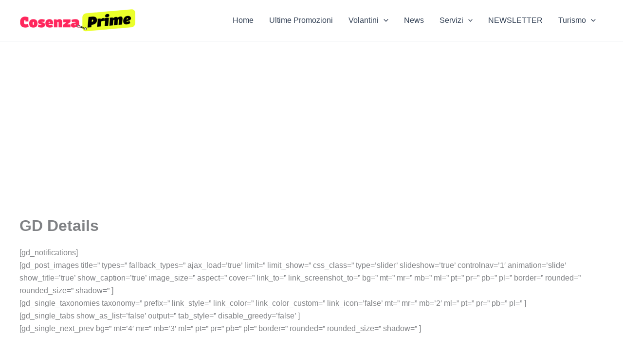

--- FILE ---
content_type: text/html; charset=UTF-8
request_url: https://www.cosenzaprime.it/gd-details/
body_size: 34709
content:
<!DOCTYPE html>
<html lang="it-IT">
<head>
<meta charset="UTF-8">
<meta name="viewport" content="width=device-width, initial-scale=1">
	<link rel="profile" href="https://gmpg.org/xfn/11"> 
	<meta name='robots' content='index, follow, max-image-preview:large, max-snippet:-1, max-video-preview:-1' />
	<style>img:is([sizes="auto" i], [sizes^="auto," i]) { contain-intrinsic-size: 3000px 1500px }</style>
	<meta property="og:title" content="GD Details"/>
<meta property="og:description" content="[gd_notifications]



[gd_post_images title=&#039;&#039;  types=&#039;&#039;  fallback_types=&#039;&#039;  ajax_load=&#039;true&#039;  limit=&#039;&#039;  limit_show=&#039;&#039;  css_class=&#039;&#039;  type=&#039;slider&#039;  slideshow=&#039;"/>
<meta property="og:type" content="article"/>
<meta property="og:article:published_time" content="2022-11-02 19:49:19"/>
<meta property="og:article:modified_time" content="2022-11-02 19:49:19"/>
<meta name="twitter:card" content="summary">
<meta name="twitter:title" content="GD Details"/>
<meta name="twitter:description" content="[gd_notifications]



[gd_post_images title=&#039;&#039;  types=&#039;&#039;  fallback_types=&#039;&#039;  ajax_load=&#039;true&#039;  limit=&#039;&#039;  limit_show=&#039;&#039;  css_class=&#039;&#039;  type=&#039;slider&#039;  slideshow=&#039;"/>
<meta name="author" content="CosenzaPrime"/>

	<!-- This site is optimized with the Yoast SEO plugin v26.6 - https://yoast.com/wordpress/plugins/seo/ -->
	<title>GD Details - COSENZA PRIME</title>
	<link rel="canonical" href="https://www.cosenzaprime.it/gd-details/" />
	<meta property="og:url" content="https://www.cosenzaprime.it/gd-details/" />
	<meta property="article:publisher" content="https://www.facebook.com/Cosenza-Prime-616815982096563/" />
	<meta name="twitter:label1" content="Tempo di lettura stimato" />
	<meta name="twitter:data1" content="1 minuto" />
	<script type="application/ld+json" class="yoast-schema-graph">{"@context":"https://schema.org","@graph":[{"@type":"WebPage","@id":"https://www.cosenzaprime.it/gd-details/","url":"https://www.cosenzaprime.it/gd-details/","name":"GD Details - COSENZA PRIME","isPartOf":{"@id":"https://www.cosenzaprime.it/#website"},"datePublished":"2022-11-02T18:49:19+00:00","breadcrumb":{"@id":"https://www.cosenzaprime.it/gd-details/#breadcrumb"},"inLanguage":"it-IT","potentialAction":[{"@type":"ReadAction","target":["https://www.cosenzaprime.it/gd-details/"]}]},{"@type":"BreadcrumbList","@id":"https://www.cosenzaprime.it/gd-details/#breadcrumb","itemListElement":[{"@type":"ListItem","position":1,"name":"Home","item":"https://www.cosenzaprime.it/"},{"@type":"ListItem","position":2,"name":"GD Details"}]},{"@type":"WebSite","@id":"https://www.cosenzaprime.it/#website","url":"https://www.cosenzaprime.it/","name":"COSENZA PRIME","description":"Offerte, Promozioni,EVENTI, Sconti , Coupon in Tempo Reale dei Negozi e Supermercati di Cosenza e provincia!","publisher":{"@id":"https://www.cosenzaprime.it/#organization"},"potentialAction":[{"@type":"SearchAction","target":{"@type":"EntryPoint","urlTemplate":"https://www.cosenzaprime.it/?s={search_term_string}"},"query-input":{"@type":"PropertyValueSpecification","valueRequired":true,"valueName":"search_term_string"}}],"inLanguage":"it-IT"},{"@type":"Organization","@id":"https://www.cosenzaprime.it/#organization","name":"Smart Appy SRLS","url":"https://www.cosenzaprime.it/","logo":{"@type":"ImageObject","inLanguage":"it-IT","@id":"https://www.cosenzaprime.it/#/schema/logo/image/","url":"https://www.cosenzaprime.it/wp-content/uploads/2020/06/logo-cosenzaprime.png","contentUrl":"https://www.cosenzaprime.it/wp-content/uploads/2020/06/logo-cosenzaprime.png","width":960,"height":960,"caption":"Smart Appy SRLS"},"image":{"@id":"https://www.cosenzaprime.it/#/schema/logo/image/"},"sameAs":["https://www.facebook.com/Cosenza-Prime-616815982096563/","https://www.instagram.com/cosenzaprime/?hl=it","https://www.youtube.com/c/CosenzaPrime/"]}]}</script>
	<!-- / Yoast SEO plugin. -->


<link rel='dns-prefetch' href='//www.googletagmanager.com' />
<link rel='dns-prefetch' href='//pagead2.googlesyndication.com' />
<link rel='dns-prefetch' href='//fundingchoicesmessages.google.com' />
<link rel="alternate" type="application/rss+xml" title=" &raquo; Feed" href="https://www.cosenzaprime.it/feed/" />
<link rel="alternate" type="application/rss+xml" title=" &raquo; Feed dei commenti" href="https://www.cosenzaprime.it/comments/feed/" />
<script>
window._wpemojiSettings = {"baseUrl":"https:\/\/s.w.org\/images\/core\/emoji\/16.0.1\/72x72\/","ext":".png","svgUrl":"https:\/\/s.w.org\/images\/core\/emoji\/16.0.1\/svg\/","svgExt":".svg","source":{"concatemoji":"https:\/\/www.cosenzaprime.it\/wp-includes\/js\/wp-emoji-release.min.js?ver=6.8.3"}};
/*! This file is auto-generated */
!function(s,n){var o,i,e;function c(e){try{var t={supportTests:e,timestamp:(new Date).valueOf()};sessionStorage.setItem(o,JSON.stringify(t))}catch(e){}}function p(e,t,n){e.clearRect(0,0,e.canvas.width,e.canvas.height),e.fillText(t,0,0);var t=new Uint32Array(e.getImageData(0,0,e.canvas.width,e.canvas.height).data),a=(e.clearRect(0,0,e.canvas.width,e.canvas.height),e.fillText(n,0,0),new Uint32Array(e.getImageData(0,0,e.canvas.width,e.canvas.height).data));return t.every(function(e,t){return e===a[t]})}function u(e,t){e.clearRect(0,0,e.canvas.width,e.canvas.height),e.fillText(t,0,0);for(var n=e.getImageData(16,16,1,1),a=0;a<n.data.length;a++)if(0!==n.data[a])return!1;return!0}function f(e,t,n,a){switch(t){case"flag":return n(e,"\ud83c\udff3\ufe0f\u200d\u26a7\ufe0f","\ud83c\udff3\ufe0f\u200b\u26a7\ufe0f")?!1:!n(e,"\ud83c\udde8\ud83c\uddf6","\ud83c\udde8\u200b\ud83c\uddf6")&&!n(e,"\ud83c\udff4\udb40\udc67\udb40\udc62\udb40\udc65\udb40\udc6e\udb40\udc67\udb40\udc7f","\ud83c\udff4\u200b\udb40\udc67\u200b\udb40\udc62\u200b\udb40\udc65\u200b\udb40\udc6e\u200b\udb40\udc67\u200b\udb40\udc7f");case"emoji":return!a(e,"\ud83e\udedf")}return!1}function g(e,t,n,a){var r="undefined"!=typeof WorkerGlobalScope&&self instanceof WorkerGlobalScope?new OffscreenCanvas(300,150):s.createElement("canvas"),o=r.getContext("2d",{willReadFrequently:!0}),i=(o.textBaseline="top",o.font="600 32px Arial",{});return e.forEach(function(e){i[e]=t(o,e,n,a)}),i}function t(e){var t=s.createElement("script");t.src=e,t.defer=!0,s.head.appendChild(t)}"undefined"!=typeof Promise&&(o="wpEmojiSettingsSupports",i=["flag","emoji"],n.supports={everything:!0,everythingExceptFlag:!0},e=new Promise(function(e){s.addEventListener("DOMContentLoaded",e,{once:!0})}),new Promise(function(t){var n=function(){try{var e=JSON.parse(sessionStorage.getItem(o));if("object"==typeof e&&"number"==typeof e.timestamp&&(new Date).valueOf()<e.timestamp+604800&&"object"==typeof e.supportTests)return e.supportTests}catch(e){}return null}();if(!n){if("undefined"!=typeof Worker&&"undefined"!=typeof OffscreenCanvas&&"undefined"!=typeof URL&&URL.createObjectURL&&"undefined"!=typeof Blob)try{var e="postMessage("+g.toString()+"("+[JSON.stringify(i),f.toString(),p.toString(),u.toString()].join(",")+"));",a=new Blob([e],{type:"text/javascript"}),r=new Worker(URL.createObjectURL(a),{name:"wpTestEmojiSupports"});return void(r.onmessage=function(e){c(n=e.data),r.terminate(),t(n)})}catch(e){}c(n=g(i,f,p,u))}t(n)}).then(function(e){for(var t in e)n.supports[t]=e[t],n.supports.everything=n.supports.everything&&n.supports[t],"flag"!==t&&(n.supports.everythingExceptFlag=n.supports.everythingExceptFlag&&n.supports[t]);n.supports.everythingExceptFlag=n.supports.everythingExceptFlag&&!n.supports.flag,n.DOMReady=!1,n.readyCallback=function(){n.DOMReady=!0}}).then(function(){return e}).then(function(){var e;n.supports.everything||(n.readyCallback(),(e=n.source||{}).concatemoji?t(e.concatemoji):e.wpemoji&&e.twemoji&&(t(e.twemoji),t(e.wpemoji)))}))}((window,document),window._wpemojiSettings);
</script>
<link rel='stylesheet' id='pt-cv-public-style-css' href='https://www.cosenzaprime.it/wp-content/plugins/content-views-query-and-display-post-page/public/assets/css/cv.css?ver=4.2.1' media='all' />
<link rel='stylesheet' id='astra-theme-css-css' href='https://www.cosenzaprime.it/wp-content/themes/astra/assets/css/minified/main.min.css?ver=4.11.18' media='all' />
<style id='astra-theme-css-inline-css'>
:root{--ast-post-nav-space:0;--ast-container-default-xlg-padding:2.5em;--ast-container-default-lg-padding:2.5em;--ast-container-default-slg-padding:2em;--ast-container-default-md-padding:2.5em;--ast-container-default-sm-padding:2.5em;--ast-container-default-xs-padding:2.4em;--ast-container-default-xxs-padding:1.8em;--ast-code-block-background:#ECEFF3;--ast-comment-inputs-background:#F9FAFB;--ast-normal-container-width:1200px;--ast-narrow-container-width:750px;--ast-blog-title-font-weight:600;--ast-blog-meta-weight:600;--ast-global-color-primary:var(--ast-global-color-4);--ast-global-color-secondary:var(--ast-global-color-5);--ast-global-color-alternate-background:var(--ast-global-color-6);--ast-global-color-subtle-background:var(--ast-global-color-7);--ast-bg-style-guide:var( --ast-global-color-secondary,--ast-global-color-5 );--ast-shadow-style-guide:0px 0px 4px 0 #00000057;--ast-global-dark-bg-style:#fff;--ast-global-dark-lfs:#fbfbfb;--ast-widget-bg-color:#fafafa;--ast-wc-container-head-bg-color:#fbfbfb;--ast-title-layout-bg:#eeeeee;--ast-search-border-color:#e7e7e7;--ast-lifter-hover-bg:#e6e6e6;--ast-gallery-block-color:#000;--srfm-color-input-label:var(--ast-global-color-2);}html{font-size:100%;}a{color:var(--ast-global-color-0);}a:hover,a:focus{color:var(--ast-global-color-1);}body,button,input,select,textarea,.ast-button,.ast-custom-button{font-family:-apple-system,BlinkMacSystemFont,Segoe UI,Roboto,Oxygen-Sans,Ubuntu,Cantarell,Helvetica Neue,sans-serif;font-weight:400;font-size:16px;font-size:1rem;line-height:var(--ast-body-line-height,1.65);}blockquote{color:var(--ast-global-color-3);}h1,h2,h3,h4,h5,h6,.entry-content :where(h1,h2,h3,h4,h5,h6),.site-title,.site-title a{font-weight:600;}.ast-site-identity .site-title a{color:var(--ast-global-color-2);}.site-title{font-size:26px;font-size:1.625rem;display:block;}.site-header .site-description{font-size:15px;font-size:0.9375rem;display:none;}.entry-title{font-size:20px;font-size:1.25rem;}.ast-blog-single-element.ast-taxonomy-container a{font-size:14px;font-size:0.875rem;}.ast-blog-meta-container{font-size:13px;font-size:0.8125rem;}.archive .ast-article-post .ast-article-inner,.blog .ast-article-post .ast-article-inner,.archive .ast-article-post .ast-article-inner:hover,.blog .ast-article-post .ast-article-inner:hover{border-top-left-radius:6px;border-top-right-radius:6px;border-bottom-right-radius:6px;border-bottom-left-radius:6px;overflow:hidden;}h1,.entry-content :where(h1){font-size:36px;font-size:2.25rem;font-weight:600;line-height:1.4em;}h2,.entry-content :where(h2){font-size:30px;font-size:1.875rem;font-weight:600;line-height:1.3em;}h3,.entry-content :where(h3){font-size:24px;font-size:1.5rem;font-weight:600;line-height:1.3em;}h4,.entry-content :where(h4){font-size:20px;font-size:1.25rem;line-height:1.2em;font-weight:600;}h5,.entry-content :where(h5){font-size:18px;font-size:1.125rem;line-height:1.2em;font-weight:600;}h6,.entry-content :where(h6){font-size:16px;font-size:1rem;line-height:1.25em;font-weight:600;}::selection{background-color:var(--ast-global-color-0);color:#ffffff;}body,h1,h2,h3,h4,h5,h6,.entry-title a,.entry-content :where(h1,h2,h3,h4,h5,h6){color:var(--ast-global-color-3);}.tagcloud a:hover,.tagcloud a:focus,.tagcloud a.current-item{color:#ffffff;border-color:var(--ast-global-color-0);background-color:var(--ast-global-color-0);}input:focus,input[type="text"]:focus,input[type="email"]:focus,input[type="url"]:focus,input[type="password"]:focus,input[type="reset"]:focus,input[type="search"]:focus,textarea:focus{border-color:var(--ast-global-color-0);}input[type="radio"]:checked,input[type=reset],input[type="checkbox"]:checked,input[type="checkbox"]:hover:checked,input[type="checkbox"]:focus:checked,input[type=range]::-webkit-slider-thumb{border-color:var(--ast-global-color-0);background-color:var(--ast-global-color-0);box-shadow:none;}.site-footer a:hover + .post-count,.site-footer a:focus + .post-count{background:var(--ast-global-color-0);border-color:var(--ast-global-color-0);}.single .nav-links .nav-previous,.single .nav-links .nav-next{color:var(--ast-global-color-0);}.entry-meta,.entry-meta *{line-height:1.45;color:var(--ast-global-color-0);font-weight:600;}.entry-meta a:not(.ast-button):hover,.entry-meta a:not(.ast-button):hover *,.entry-meta a:not(.ast-button):focus,.entry-meta a:not(.ast-button):focus *,.page-links > .page-link,.page-links .page-link:hover,.post-navigation a:hover{color:var(--ast-global-color-1);}#cat option,.secondary .calendar_wrap thead a,.secondary .calendar_wrap thead a:visited{color:var(--ast-global-color-0);}.secondary .calendar_wrap #today,.ast-progress-val span{background:var(--ast-global-color-0);}.secondary a:hover + .post-count,.secondary a:focus + .post-count{background:var(--ast-global-color-0);border-color:var(--ast-global-color-0);}.calendar_wrap #today > a{color:#ffffff;}.page-links .page-link,.single .post-navigation a{color:var(--ast-global-color-3);}.ast-search-menu-icon .search-form button.search-submit{padding:0 4px;}.ast-search-menu-icon form.search-form{padding-right:0;}.ast-search-menu-icon.slide-search input.search-field{width:0;}.ast-header-search .ast-search-menu-icon.ast-dropdown-active .search-form,.ast-header-search .ast-search-menu-icon.ast-dropdown-active .search-field:focus{transition:all 0.2s;}.search-form input.search-field:focus{outline:none;}.ast-search-menu-icon .search-form button.search-submit:focus,.ast-theme-transparent-header .ast-header-search .ast-dropdown-active .ast-icon,.ast-theme-transparent-header .ast-inline-search .search-field:focus .ast-icon{color:var(--ast-global-color-1);}.ast-header-search .slide-search .search-form{border:2px solid var(--ast-global-color-0);}.ast-header-search .slide-search .search-field{background-color:(--ast-global-dark-bg-style);}.ast-archive-title{color:var(--ast-global-color-2);}.widget-title{font-size:22px;font-size:1.375rem;color:var(--ast-global-color-2);}.ast-single-post .entry-content a,.ast-comment-content a:not(.ast-comment-edit-reply-wrap a){text-decoration:underline;}.ast-single-post .entry-content .uagb-tab a,.ast-single-post .entry-content .uagb-ifb-cta a,.ast-single-post .entry-content .uabb-module-content a,.ast-single-post .entry-content .uagb-post-grid a,.ast-single-post .entry-content .uagb-timeline a,.ast-single-post .entry-content .uagb-toc__wrap a,.ast-single-post .entry-content .uagb-taxomony-box a,.entry-content .wp-block-latest-posts > li > a,.ast-single-post .entry-content .wp-block-file__button,a.ast-post-filter-single,.ast-single-post .ast-comment-content .comment-reply-link,.ast-single-post .ast-comment-content .comment-edit-link{text-decoration:none;}.ast-search-menu-icon.slide-search a:focus-visible:focus-visible,.astra-search-icon:focus-visible,#close:focus-visible,a:focus-visible,.ast-menu-toggle:focus-visible,.site .skip-link:focus-visible,.wp-block-loginout input:focus-visible,.wp-block-search.wp-block-search__button-inside .wp-block-search__inside-wrapper,.ast-header-navigation-arrow:focus-visible,.ast-orders-table__row .ast-orders-table__cell:focus-visible,a#ast-apply-coupon:focus-visible,#ast-apply-coupon:focus-visible,#close:focus-visible,.button.search-submit:focus-visible,#search_submit:focus,.normal-search:focus-visible,.ast-header-account-wrap:focus-visible,.astra-cart-drawer-close:focus,.ast-single-variation:focus,.ast-button:focus{outline-style:dotted;outline-color:inherit;outline-width:thin;}input:focus,input[type="text"]:focus,input[type="email"]:focus,input[type="url"]:focus,input[type="password"]:focus,input[type="reset"]:focus,input[type="search"]:focus,input[type="number"]:focus,textarea:focus,.wp-block-search__input:focus,[data-section="section-header-mobile-trigger"] .ast-button-wrap .ast-mobile-menu-trigger-minimal:focus,.ast-mobile-popup-drawer.active .menu-toggle-close:focus,#ast-scroll-top:focus,#coupon_code:focus,#ast-coupon-code:focus{border-style:dotted;border-color:inherit;border-width:thin;}input{outline:none;}.ast-logo-title-inline .site-logo-img{padding-right:1em;}.site-logo-img img{ transition:all 0.2s linear;}body .ast-oembed-container *{position:absolute;top:0;width:100%;height:100%;left:0;}body .wp-block-embed-pocket-casts .ast-oembed-container *{position:unset;}.ast-single-post-featured-section + article {margin-top: 2em;}.site-content .ast-single-post-featured-section img {width: 100%;overflow: hidden;object-fit: cover;}.ast-separate-container .site-content .ast-single-post-featured-section + article {margin-top: -80px;z-index: 9;position: relative;border-radius: 4px;}@media (min-width: 922px) {.ast-no-sidebar .site-content .ast-article-image-container--wide {margin-left: -120px;margin-right: -120px;max-width: unset;width: unset;}.ast-left-sidebar .site-content .ast-article-image-container--wide,.ast-right-sidebar .site-content .ast-article-image-container--wide {margin-left: -10px;margin-right: -10px;}.site-content .ast-article-image-container--full {margin-left: calc( -50vw + 50%);margin-right: calc( -50vw + 50%);max-width: 100vw;width: 100vw;}.ast-left-sidebar .site-content .ast-article-image-container--full,.ast-right-sidebar .site-content .ast-article-image-container--full {margin-left: -10px;margin-right: -10px;max-width: inherit;width: auto;}}.site > .ast-single-related-posts-container {margin-top: 0;}@media (min-width: 922px) {.ast-desktop .ast-container--narrow {max-width: var(--ast-narrow-container-width);margin: 0 auto;}}input[type="text"],input[type="number"],input[type="email"],input[type="url"],input[type="password"],input[type="search"],input[type=reset],input[type=tel],input[type=date],select,textarea{font-size:16px;font-style:normal;font-weight:400;line-height:24px;width:100%;padding:12px 16px;border-radius:4px;box-shadow:0px 1px 2px 0px rgba(0,0,0,0.05);color:var(--ast-form-input-text,#475569);}input[type="text"],input[type="number"],input[type="email"],input[type="url"],input[type="password"],input[type="search"],input[type=reset],input[type=tel],input[type=date],select{height:40px;}input[type="date"]{border-width:1px;border-style:solid;border-color:var(--ast-border-color);background:var( --ast-global-color-secondary,--ast-global-color-5 );}input[type="text"]:focus,input[type="number"]:focus,input[type="email"]:focus,input[type="url"]:focus,input[type="password"]:focus,input[type="search"]:focus,input[type=reset]:focus,input[type="tel"]:focus,input[type="date"]:focus,select:focus,textarea:focus{border-color:#046BD2;box-shadow:none;outline:none;color:var(--ast-form-input-focus-text,#475569);}label,legend{color:#111827;font-size:14px;font-style:normal;font-weight:500;line-height:20px;}select{padding:6px 10px;}fieldset{padding:30px;border-radius:4px;}button,.ast-button,.button,input[type="button"],input[type="reset"],input[type="submit"],a:where(.wp-block-button__link){border-radius:4px;box-shadow:0px 1px 2px 0px rgba(0,0,0,0.05);}:root{--ast-comment-inputs-background:#FFF;}::placeholder{color:var(--ast-form-field-color,#9CA3AF);}::-ms-input-placeholder{color:var(--ast-form-field-color,#9CA3AF);}@media (max-width:921.9px){#ast-desktop-header{display:none;}}@media (min-width:922px){#ast-mobile-header{display:none;}}.wp-block-buttons.aligncenter{justify-content:center;}@media (max-width:921px){.ast-theme-transparent-header #primary,.ast-theme-transparent-header #secondary{padding:0;}}@media (max-width:921px){.ast-plain-container.ast-no-sidebar #primary{padding:0;}}.ast-plain-container.ast-no-sidebar #primary{margin-top:0;margin-bottom:0;}@media (min-width:1200px){.ast-plain-container.ast-no-sidebar #primary{margin-top:60px;margin-bottom:60px;}}.wp-block-button.is-style-outline .wp-block-button__link{border-color:var(--ast-global-color-0);}div.wp-block-button.is-style-outline > .wp-block-button__link:not(.has-text-color),div.wp-block-button.wp-block-button__link.is-style-outline:not(.has-text-color){color:var(--ast-global-color-0);}.wp-block-button.is-style-outline .wp-block-button__link:hover,.wp-block-buttons .wp-block-button.is-style-outline .wp-block-button__link:focus,.wp-block-buttons .wp-block-button.is-style-outline > .wp-block-button__link:not(.has-text-color):hover,.wp-block-buttons .wp-block-button.wp-block-button__link.is-style-outline:not(.has-text-color):hover{color:#ffffff;background-color:var(--ast-global-color-1);border-color:var(--ast-global-color-1);}.post-page-numbers.current .page-link,.ast-pagination .page-numbers.current{color:#ffffff;border-color:var(--ast-global-color-0);background-color:var(--ast-global-color-0);}.wp-block-buttons .wp-block-button.is-style-outline .wp-block-button__link.wp-element-button,.ast-outline-button,.wp-block-uagb-buttons-child .uagb-buttons-repeater.ast-outline-button{border-color:var(--ast-global-color-0);border-top-width:2px;border-right-width:2px;border-bottom-width:2px;border-left-width:2px;font-family:inherit;font-weight:500;font-size:16px;font-size:1rem;line-height:1em;padding-top:13px;padding-right:30px;padding-bottom:13px;padding-left:30px;}.wp-block-buttons .wp-block-button.is-style-outline > .wp-block-button__link:not(.has-text-color),.wp-block-buttons .wp-block-button.wp-block-button__link.is-style-outline:not(.has-text-color),.ast-outline-button{color:var(--ast-global-color-0);}.wp-block-button.is-style-outline .wp-block-button__link:hover,.wp-block-buttons .wp-block-button.is-style-outline .wp-block-button__link:focus,.wp-block-buttons .wp-block-button.is-style-outline > .wp-block-button__link:not(.has-text-color):hover,.wp-block-buttons .wp-block-button.wp-block-button__link.is-style-outline:not(.has-text-color):hover,.ast-outline-button:hover,.ast-outline-button:focus,.wp-block-uagb-buttons-child .uagb-buttons-repeater.ast-outline-button:hover,.wp-block-uagb-buttons-child .uagb-buttons-repeater.ast-outline-button:focus{color:#ffffff;background-color:var(--ast-global-color-1);border-color:var(--ast-global-color-1);}.ast-single-post .entry-content a.ast-outline-button,.ast-single-post .entry-content .is-style-outline>.wp-block-button__link{text-decoration:none;}.wp-block-button .wp-block-button__link.wp-element-button.is-style-outline:not(.has-background),.wp-block-button.is-style-outline>.wp-block-button__link.wp-element-button:not(.has-background),.ast-outline-button{background-color:transparent;}.uagb-buttons-repeater.ast-outline-button{border-radius:9999px;}@media (max-width:921px){.wp-block-buttons .wp-block-button.is-style-outline .wp-block-button__link.wp-element-button,.ast-outline-button,.wp-block-uagb-buttons-child .uagb-buttons-repeater.ast-outline-button{padding-top:12px;padding-right:28px;padding-bottom:12px;padding-left:28px;}}@media (max-width:544px){.wp-block-buttons .wp-block-button.is-style-outline .wp-block-button__link.wp-element-button,.ast-outline-button,.wp-block-uagb-buttons-child .uagb-buttons-repeater.ast-outline-button{padding-top:10px;padding-right:24px;padding-bottom:10px;padding-left:24px;}}.entry-content[data-ast-blocks-layout] > figure{margin-bottom:1em;}h1.widget-title{font-weight:600;}h2.widget-title{font-weight:600;}h3.widget-title{font-weight:600;}#page{display:flex;flex-direction:column;min-height:100vh;}.ast-404-layout-1 h1.page-title{color:var(--ast-global-color-2);}.single .post-navigation a{line-height:1em;height:inherit;}.error-404 .page-sub-title{font-size:1.5rem;font-weight:inherit;}.search .site-content .content-area .search-form{margin-bottom:0;}#page .site-content{flex-grow:1;}.widget{margin-bottom:1.25em;}#secondary li{line-height:1.5em;}#secondary .wp-block-group h2{margin-bottom:0.7em;}#secondary h2{font-size:1.7rem;}.ast-separate-container .ast-article-post,.ast-separate-container .ast-article-single,.ast-separate-container .comment-respond{padding:3em;}.ast-separate-container .ast-article-single .ast-article-single{padding:0;}.ast-article-single .wp-block-post-template-is-layout-grid{padding-left:0;}.ast-separate-container .comments-title,.ast-narrow-container .comments-title{padding:1.5em 2em;}.ast-page-builder-template .comment-form-textarea,.ast-comment-formwrap .ast-grid-common-col{padding:0;}.ast-comment-formwrap{padding:0;display:inline-flex;column-gap:20px;width:100%;margin-left:0;margin-right:0;}.comments-area textarea#comment:focus,.comments-area textarea#comment:active,.comments-area .ast-comment-formwrap input[type="text"]:focus,.comments-area .ast-comment-formwrap input[type="text"]:active {box-shadow:none;outline:none;}.archive.ast-page-builder-template .entry-header{margin-top:2em;}.ast-page-builder-template .ast-comment-formwrap{width:100%;}.entry-title{margin-bottom:0.6em;}.ast-archive-description p{font-size:inherit;font-weight:inherit;line-height:inherit;}.ast-separate-container .ast-comment-list li.depth-1,.hentry{margin-bottom:1.5em;}.site-content section.ast-archive-description{margin-bottom:2em;}@media (min-width:921px){.ast-left-sidebar.ast-page-builder-template #secondary,.archive.ast-right-sidebar.ast-page-builder-template .site-main{padding-left:20px;padding-right:20px;}}@media (max-width:544px){.ast-comment-formwrap.ast-row{column-gap:10px;display:inline-block;}#ast-commentform .ast-grid-common-col{position:relative;width:100%;}}@media (min-width:1201px){.ast-separate-container .ast-article-post,.ast-separate-container .ast-article-single,.ast-separate-container .ast-author-box,.ast-separate-container .ast-404-layout-1,.ast-separate-container .no-results{padding:3em;}}@media (max-width:921px){.ast-left-sidebar #content > .ast-container{display:flex;flex-direction:column-reverse;width:100%;}}@media (min-width:922px){.ast-separate-container.ast-right-sidebar #primary,.ast-separate-container.ast-left-sidebar #primary{border:0;}.search-no-results.ast-separate-container #primary{margin-bottom:4em;}}.wp-block-button .wp-block-button__link{color:#ffffff;}.wp-block-button .wp-block-button__link:hover,.wp-block-button .wp-block-button__link:focus{color:#ffffff;background-color:var(--ast-global-color-1);border-color:var(--ast-global-color-1);}.wp-block-button .wp-block-button__link,.wp-block-search .wp-block-search__button,body .wp-block-file .wp-block-file__button{border-color:var(--ast-global-color-0);background-color:var(--ast-global-color-0);color:#ffffff;font-family:inherit;font-weight:500;line-height:1em;font-size:16px;font-size:1rem;padding-top:15px;padding-right:30px;padding-bottom:15px;padding-left:30px;}.ast-single-post .entry-content .wp-block-button .wp-block-button__link,.ast-single-post .entry-content .wp-block-search .wp-block-search__button,body .entry-content .wp-block-file .wp-block-file__button{text-decoration:none;}@media (max-width:921px){.wp-block-button .wp-block-button__link,.wp-block-search .wp-block-search__button,body .wp-block-file .wp-block-file__button{padding-top:14px;padding-right:28px;padding-bottom:14px;padding-left:28px;}}@media (max-width:544px){.wp-block-button .wp-block-button__link,.wp-block-search .wp-block-search__button,body .wp-block-file .wp-block-file__button{padding-top:12px;padding-right:24px;padding-bottom:12px;padding-left:24px;}}.menu-toggle,button,.ast-button,.ast-custom-button,.button,input#submit,input[type="button"],input[type="submit"],input[type="reset"],#comments .submit,.search .search-submit,form[CLASS*="wp-block-search__"].wp-block-search .wp-block-search__inside-wrapper .wp-block-search__button,body .wp-block-file .wp-block-file__button,.search .search-submit{border-style:solid;border-top-width:0;border-right-width:0;border-left-width:0;border-bottom-width:0;color:#ffffff;border-color:var(--ast-global-color-0);background-color:var(--ast-global-color-0);padding-top:15px;padding-right:30px;padding-bottom:15px;padding-left:30px;font-family:inherit;font-weight:500;font-size:16px;font-size:1rem;line-height:1em;}button:focus,.menu-toggle:hover,button:hover,.ast-button:hover,.ast-custom-button:hover .button:hover,.ast-custom-button:hover ,input[type=reset]:hover,input[type=reset]:focus,input#submit:hover,input#submit:focus,input[type="button"]:hover,input[type="button"]:focus,input[type="submit"]:hover,input[type="submit"]:focus,form[CLASS*="wp-block-search__"].wp-block-search .wp-block-search__inside-wrapper .wp-block-search__button:hover,form[CLASS*="wp-block-search__"].wp-block-search .wp-block-search__inside-wrapper .wp-block-search__button:focus,body .wp-block-file .wp-block-file__button:hover,body .wp-block-file .wp-block-file__button:focus{color:#ffffff;background-color:var(--ast-global-color-1);border-color:var(--ast-global-color-1);}form[CLASS*="wp-block-search__"].wp-block-search .wp-block-search__inside-wrapper .wp-block-search__button.has-icon{padding-top:calc(15px - 3px);padding-right:calc(30px - 3px);padding-bottom:calc(15px - 3px);padding-left:calc(30px - 3px);}@media (max-width:921px){.menu-toggle,button,.ast-button,.ast-custom-button,.button,input#submit,input[type="button"],input[type="submit"],input[type="reset"],#comments .submit,.search .search-submit,form[CLASS*="wp-block-search__"].wp-block-search .wp-block-search__inside-wrapper .wp-block-search__button,body .wp-block-file .wp-block-file__button,.search .search-submit{padding-top:14px;padding-right:28px;padding-bottom:14px;padding-left:28px;}}@media (max-width:544px){.menu-toggle,button,.ast-button,.ast-custom-button,.button,input#submit,input[type="button"],input[type="submit"],input[type="reset"],#comments .submit,.search .search-submit,form[CLASS*="wp-block-search__"].wp-block-search .wp-block-search__inside-wrapper .wp-block-search__button,body .wp-block-file .wp-block-file__button,.search .search-submit{padding-top:12px;padding-right:24px;padding-bottom:12px;padding-left:24px;}}@media (max-width:921px){.ast-mobile-header-stack .main-header-bar .ast-search-menu-icon{display:inline-block;}.ast-header-break-point.ast-header-custom-item-outside .ast-mobile-header-stack .main-header-bar .ast-search-icon{margin:0;}.ast-comment-avatar-wrap img{max-width:2.5em;}.ast-comment-meta{padding:0 1.8888em 1.3333em;}}@media (min-width:544px){.ast-container{max-width:100%;}}@media (max-width:544px){.ast-separate-container .ast-article-post,.ast-separate-container .ast-article-single,.ast-separate-container .comments-title,.ast-separate-container .ast-archive-description{padding:1.5em 1em;}.ast-separate-container #content .ast-container{padding-left:0.54em;padding-right:0.54em;}.ast-separate-container .ast-comment-list .bypostauthor{padding:.5em;}.ast-search-menu-icon.ast-dropdown-active .search-field{width:170px;}} #ast-mobile-header .ast-site-header-cart-li a{pointer-events:none;}.ast-separate-container{background-color:var(--ast-global-color-5);}@media (max-width:921px){.site-title{display:block;}.site-header .site-description{display:none;}h1,.entry-content :where(h1){font-size:30px;font-size:1.875rem;}h2,.entry-content :where(h2){font-size:25px;font-size:1.5625rem;}h3,.entry-content :where(h3){font-size:20px;font-size:1.25rem;}}@media (max-width:544px){.site-title{display:block;}.site-header .site-description{display:none;}h1,.entry-content :where(h1){font-size:30px;font-size:1.875rem;}h2,.entry-content :where(h2){font-size:25px;font-size:1.5625rem;}h3,.entry-content :where(h3){font-size:20px;font-size:1.25rem;}}@media (max-width:921px){html{font-size:91.2%;}}@media (max-width:544px){html{font-size:91.2%;}}@media (min-width:922px){.ast-container{max-width:1240px;}}@media (min-width:922px){.site-content .ast-container{display:flex;}}@media (max-width:921px){.site-content .ast-container{flex-direction:column;}}.entry-content :where(h1,h2,h3,h4,h5,h6){clear:none;}@media (min-width:922px){.main-header-menu .sub-menu .menu-item.ast-left-align-sub-menu:hover > .sub-menu,.main-header-menu .sub-menu .menu-item.ast-left-align-sub-menu.focus > .sub-menu{margin-left:-0px;}}.entry-content li > p{margin-bottom:0;}.site .comments-area{padding-bottom:2em;margin-top:2em;}.wp-block-file {display: flex;align-items: center;flex-wrap: wrap;justify-content: space-between;}.wp-block-pullquote {border: none;}.wp-block-pullquote blockquote::before {content: "\201D";font-family: "Helvetica",sans-serif;display: flex;transform: rotate( 180deg );font-size: 6rem;font-style: normal;line-height: 1;font-weight: bold;align-items: center;justify-content: center;}.has-text-align-right > blockquote::before {justify-content: flex-start;}.has-text-align-left > blockquote::before {justify-content: flex-end;}figure.wp-block-pullquote.is-style-solid-color blockquote {max-width: 100%;text-align: inherit;}:root {--wp--custom--ast-default-block-top-padding: 3em;--wp--custom--ast-default-block-right-padding: 3em;--wp--custom--ast-default-block-bottom-padding: 3em;--wp--custom--ast-default-block-left-padding: 3em;--wp--custom--ast-container-width: 1200px;--wp--custom--ast-content-width-size: 1200px;--wp--custom--ast-wide-width-size: calc(1200px + var(--wp--custom--ast-default-block-left-padding) + var(--wp--custom--ast-default-block-right-padding));}.ast-narrow-container {--wp--custom--ast-content-width-size: 750px;--wp--custom--ast-wide-width-size: 750px;}@media(max-width: 921px) {:root {--wp--custom--ast-default-block-top-padding: 3em;--wp--custom--ast-default-block-right-padding: 2em;--wp--custom--ast-default-block-bottom-padding: 3em;--wp--custom--ast-default-block-left-padding: 2em;}}@media(max-width: 544px) {:root {--wp--custom--ast-default-block-top-padding: 3em;--wp--custom--ast-default-block-right-padding: 1.5em;--wp--custom--ast-default-block-bottom-padding: 3em;--wp--custom--ast-default-block-left-padding: 1.5em;}}.entry-content > .wp-block-group,.entry-content > .wp-block-cover,.entry-content > .wp-block-columns {padding-top: var(--wp--custom--ast-default-block-top-padding);padding-right: var(--wp--custom--ast-default-block-right-padding);padding-bottom: var(--wp--custom--ast-default-block-bottom-padding);padding-left: var(--wp--custom--ast-default-block-left-padding);}.ast-plain-container.ast-no-sidebar .entry-content > .alignfull,.ast-page-builder-template .ast-no-sidebar .entry-content > .alignfull {margin-left: calc( -50vw + 50%);margin-right: calc( -50vw + 50%);max-width: 100vw;width: 100vw;}.ast-plain-container.ast-no-sidebar .entry-content .alignfull .alignfull,.ast-page-builder-template.ast-no-sidebar .entry-content .alignfull .alignfull,.ast-plain-container.ast-no-sidebar .entry-content .alignfull .alignwide,.ast-page-builder-template.ast-no-sidebar .entry-content .alignfull .alignwide,.ast-plain-container.ast-no-sidebar .entry-content .alignwide .alignfull,.ast-page-builder-template.ast-no-sidebar .entry-content .alignwide .alignfull,.ast-plain-container.ast-no-sidebar .entry-content .alignwide .alignwide,.ast-page-builder-template.ast-no-sidebar .entry-content .alignwide .alignwide,.ast-plain-container.ast-no-sidebar .entry-content .wp-block-column .alignfull,.ast-page-builder-template.ast-no-sidebar .entry-content .wp-block-column .alignfull,.ast-plain-container.ast-no-sidebar .entry-content .wp-block-column .alignwide,.ast-page-builder-template.ast-no-sidebar .entry-content .wp-block-column .alignwide {margin-left: auto;margin-right: auto;width: 100%;}[data-ast-blocks-layout] .wp-block-separator:not(.is-style-dots) {height: 0;}[data-ast-blocks-layout] .wp-block-separator {margin: 20px auto;}[data-ast-blocks-layout] .wp-block-separator:not(.is-style-wide):not(.is-style-dots) {max-width: 100px;}[data-ast-blocks-layout] .wp-block-separator.has-background {padding: 0;}.entry-content[data-ast-blocks-layout] > * {max-width: var(--wp--custom--ast-content-width-size);margin-left: auto;margin-right: auto;}.entry-content[data-ast-blocks-layout] > .alignwide {max-width: var(--wp--custom--ast-wide-width-size);}.entry-content[data-ast-blocks-layout] .alignfull {max-width: none;}.entry-content .wp-block-columns {margin-bottom: 0;}blockquote {margin: 1.5em;border-color: rgba(0,0,0,0.05);}.wp-block-quote:not(.has-text-align-right):not(.has-text-align-center) {border-left: 5px solid rgba(0,0,0,0.05);}.has-text-align-right > blockquote,blockquote.has-text-align-right {border-right: 5px solid rgba(0,0,0,0.05);}.has-text-align-left > blockquote,blockquote.has-text-align-left {border-left: 5px solid rgba(0,0,0,0.05);}.wp-block-site-tagline,.wp-block-latest-posts .read-more {margin-top: 15px;}.wp-block-loginout p label {display: block;}.wp-block-loginout p:not(.login-remember):not(.login-submit) input {width: 100%;}.wp-block-loginout input:focus {border-color: transparent;}.wp-block-loginout input:focus {outline: thin dotted;}.entry-content .wp-block-media-text .wp-block-media-text__content {padding: 0 0 0 8%;}.entry-content .wp-block-media-text.has-media-on-the-right .wp-block-media-text__content {padding: 0 8% 0 0;}.entry-content .wp-block-media-text.has-background .wp-block-media-text__content {padding: 8%;}.entry-content .wp-block-cover:not([class*="background-color"]):not(.has-text-color.has-link-color) .wp-block-cover__inner-container,.entry-content .wp-block-cover:not([class*="background-color"]) .wp-block-cover-image-text,.entry-content .wp-block-cover:not([class*="background-color"]) .wp-block-cover-text,.entry-content .wp-block-cover-image:not([class*="background-color"]) .wp-block-cover__inner-container,.entry-content .wp-block-cover-image:not([class*="background-color"]) .wp-block-cover-image-text,.entry-content .wp-block-cover-image:not([class*="background-color"]) .wp-block-cover-text {color: var(--ast-global-color-primary,var(--ast-global-color-5));}.wp-block-loginout .login-remember input {width: 1.1rem;height: 1.1rem;margin: 0 5px 4px 0;vertical-align: middle;}.wp-block-latest-posts > li > *:first-child,.wp-block-latest-posts:not(.is-grid) > li:first-child {margin-top: 0;}.entry-content > .wp-block-buttons,.entry-content > .wp-block-uagb-buttons {margin-bottom: 1.5em;}.wp-block-search__inside-wrapper .wp-block-search__input {padding: 0 10px;color: var(--ast-global-color-3);background: var(--ast-global-color-primary,var(--ast-global-color-5));border-color: var(--ast-border-color);}.wp-block-latest-posts .read-more {margin-bottom: 1.5em;}.wp-block-search__no-button .wp-block-search__inside-wrapper .wp-block-search__input {padding-top: 5px;padding-bottom: 5px;}.wp-block-latest-posts .wp-block-latest-posts__post-date,.wp-block-latest-posts .wp-block-latest-posts__post-author {font-size: 1rem;}.wp-block-latest-posts > li > *,.wp-block-latest-posts:not(.is-grid) > li {margin-top: 12px;margin-bottom: 12px;}.ast-page-builder-template .entry-content[data-ast-blocks-layout] > .alignwide:where(:not(.uagb-is-root-container):not(.spectra-is-root-container)) > * {max-width: var(--wp--custom--ast-wide-width-size);}.ast-page-builder-template .entry-content[data-ast-blocks-layout] > .inherit-container-width > *,.ast-page-builder-template .entry-content[data-ast-blocks-layout] > *:not(.wp-block-group):where(:not(.uagb-is-root-container):not(.spectra-is-root-container)) > *,.entry-content[data-ast-blocks-layout] > .wp-block-cover .wp-block-cover__inner-container {max-width: none ;margin-left: auto;margin-right: auto;}.ast-page-builder-template .entry-content[data-ast-blocks-layout] > *,.ast-page-builder-template .entry-content[data-ast-blocks-layout] > .alignfull:where(:not(.wp-block-group):not(.uagb-is-root-container):not(.spectra-is-root-container)) > * {max-width: none;}.entry-content[data-ast-blocks-layout] .wp-block-cover:not(.alignleft):not(.alignright) {width: auto;}@media(max-width: 1200px) {.ast-separate-container .entry-content > .alignfull,.ast-separate-container .entry-content[data-ast-blocks-layout] > .alignwide,.ast-plain-container .entry-content[data-ast-blocks-layout] > .alignwide,.ast-plain-container .entry-content .alignfull {margin-left: calc(-1 * min(var(--ast-container-default-xlg-padding),20px)) ;margin-right: calc(-1 * min(var(--ast-container-default-xlg-padding),20px));}}@media(min-width: 1201px) {.ast-separate-container .entry-content > .alignfull {margin-left: calc(-1 * var(--ast-container-default-xlg-padding) );margin-right: calc(-1 * var(--ast-container-default-xlg-padding) );}.ast-separate-container .entry-content[data-ast-blocks-layout] > .alignwide,.ast-plain-container .entry-content[data-ast-blocks-layout] > .alignwide {margin-left: auto;margin-right: auto;}}@media(min-width: 921px) {.ast-separate-container .entry-content .wp-block-group.alignwide:not(.inherit-container-width) > :where(:not(.alignleft):not(.alignright)),.ast-plain-container .entry-content .wp-block-group.alignwide:not(.inherit-container-width) > :where(:not(.alignleft):not(.alignright)) {max-width: calc( var(--wp--custom--ast-content-width-size) + 80px );}.ast-plain-container.ast-right-sidebar .entry-content[data-ast-blocks-layout] .alignfull,.ast-plain-container.ast-left-sidebar .entry-content[data-ast-blocks-layout] .alignfull {margin-left: -60px;margin-right: -60px;}}@media(min-width: 544px) {.entry-content > .alignleft {margin-right: 20px;}.entry-content > .alignright {margin-left: 20px;}}@media (max-width:544px){.wp-block-columns .wp-block-column:not(:last-child){margin-bottom:20px;}.wp-block-latest-posts{margin:0;}}@media( max-width: 600px ) {.entry-content .wp-block-media-text .wp-block-media-text__content,.entry-content .wp-block-media-text.has-media-on-the-right .wp-block-media-text__content {padding: 8% 0 0;}.entry-content .wp-block-media-text.has-background .wp-block-media-text__content {padding: 8%;}}.ast-page-builder-template .entry-header {padding-left: 0;}.ast-narrow-container .site-content .wp-block-uagb-image--align-full .wp-block-uagb-image__figure {max-width: 100%;margin-left: auto;margin-right: auto;}.entry-content ul,.entry-content ol {padding: revert;margin: revert;padding-left: 20px;}:root .has-ast-global-color-0-color{color:var(--ast-global-color-0);}:root .has-ast-global-color-0-background-color{background-color:var(--ast-global-color-0);}:root .wp-block-button .has-ast-global-color-0-color{color:var(--ast-global-color-0);}:root .wp-block-button .has-ast-global-color-0-background-color{background-color:var(--ast-global-color-0);}:root .has-ast-global-color-1-color{color:var(--ast-global-color-1);}:root .has-ast-global-color-1-background-color{background-color:var(--ast-global-color-1);}:root .wp-block-button .has-ast-global-color-1-color{color:var(--ast-global-color-1);}:root .wp-block-button .has-ast-global-color-1-background-color{background-color:var(--ast-global-color-1);}:root .has-ast-global-color-2-color{color:var(--ast-global-color-2);}:root .has-ast-global-color-2-background-color{background-color:var(--ast-global-color-2);}:root .wp-block-button .has-ast-global-color-2-color{color:var(--ast-global-color-2);}:root .wp-block-button .has-ast-global-color-2-background-color{background-color:var(--ast-global-color-2);}:root .has-ast-global-color-3-color{color:var(--ast-global-color-3);}:root .has-ast-global-color-3-background-color{background-color:var(--ast-global-color-3);}:root .wp-block-button .has-ast-global-color-3-color{color:var(--ast-global-color-3);}:root .wp-block-button .has-ast-global-color-3-background-color{background-color:var(--ast-global-color-3);}:root .has-ast-global-color-4-color{color:var(--ast-global-color-4);}:root .has-ast-global-color-4-background-color{background-color:var(--ast-global-color-4);}:root .wp-block-button .has-ast-global-color-4-color{color:var(--ast-global-color-4);}:root .wp-block-button .has-ast-global-color-4-background-color{background-color:var(--ast-global-color-4);}:root .has-ast-global-color-5-color{color:var(--ast-global-color-5);}:root .has-ast-global-color-5-background-color{background-color:var(--ast-global-color-5);}:root .wp-block-button .has-ast-global-color-5-color{color:var(--ast-global-color-5);}:root .wp-block-button .has-ast-global-color-5-background-color{background-color:var(--ast-global-color-5);}:root .has-ast-global-color-6-color{color:var(--ast-global-color-6);}:root .has-ast-global-color-6-background-color{background-color:var(--ast-global-color-6);}:root .wp-block-button .has-ast-global-color-6-color{color:var(--ast-global-color-6);}:root .wp-block-button .has-ast-global-color-6-background-color{background-color:var(--ast-global-color-6);}:root .has-ast-global-color-7-color{color:var(--ast-global-color-7);}:root .has-ast-global-color-7-background-color{background-color:var(--ast-global-color-7);}:root .wp-block-button .has-ast-global-color-7-color{color:var(--ast-global-color-7);}:root .wp-block-button .has-ast-global-color-7-background-color{background-color:var(--ast-global-color-7);}:root .has-ast-global-color-8-color{color:var(--ast-global-color-8);}:root .has-ast-global-color-8-background-color{background-color:var(--ast-global-color-8);}:root .wp-block-button .has-ast-global-color-8-color{color:var(--ast-global-color-8);}:root .wp-block-button .has-ast-global-color-8-background-color{background-color:var(--ast-global-color-8);}:root{--ast-global-color-0:#046bd2;--ast-global-color-1:#045cb4;--ast-global-color-2:#1e293b;--ast-global-color-3:#334155;--ast-global-color-4:#FFFFFF;--ast-global-color-5:#F0F5FA;--ast-global-color-6:#111111;--ast-global-color-7:#D1D5DB;--ast-global-color-8:#111111;}:root {--ast-border-color : var(--ast-global-color-7);}.ast-single-entry-banner {-js-display: flex;display: flex;flex-direction: column;justify-content: center;text-align: center;position: relative;background: var(--ast-title-layout-bg);}.ast-single-entry-banner[data-banner-layout="layout-1"] {max-width: 1200px;background: inherit;padding: 20px 0;}.ast-single-entry-banner[data-banner-width-type="custom"] {margin: 0 auto;width: 100%;}.ast-single-entry-banner + .site-content .entry-header {margin-bottom: 0;}.site .ast-author-avatar {--ast-author-avatar-size: ;}a.ast-underline-text {text-decoration: underline;}.ast-container > .ast-terms-link {position: relative;display: block;}a.ast-button.ast-badge-tax {padding: 4px 8px;border-radius: 3px;font-size: inherit;}header.entry-header{text-align:left;}header.entry-header .entry-title{font-weight:600;font-size:32px;font-size:2rem;}header.entry-header > *:not(:last-child){margin-bottom:10px;}header.entry-header .post-thumb-img-content{text-align:center;}header.entry-header .post-thumb img,.ast-single-post-featured-section.post-thumb img{aspect-ratio:16/9;width:100%;height:100%;}@media (max-width:921px){header.entry-header{text-align:left;}}@media (max-width:544px){header.entry-header{text-align:left;}}.ast-archive-entry-banner {-js-display: flex;display: flex;flex-direction: column;justify-content: center;text-align: center;position: relative;background: var(--ast-title-layout-bg);}.ast-archive-entry-banner[data-banner-width-type="custom"] {margin: 0 auto;width: 100%;}.ast-archive-entry-banner[data-banner-layout="layout-1"] {background: inherit;padding: 20px 0;text-align: left;}body.archive .ast-archive-description{max-width:1200px;width:100%;text-align:left;padding-top:3em;padding-right:3em;padding-bottom:3em;padding-left:3em;}body.archive .ast-archive-description .ast-archive-title,body.archive .ast-archive-description .ast-archive-title *{font-weight:600;font-size:32px;font-size:2rem;}body.archive .ast-archive-description > *:not(:last-child){margin-bottom:10px;}@media (max-width:921px){body.archive .ast-archive-description{text-align:left;}}@media (max-width:544px){body.archive .ast-archive-description{text-align:left;}}.ast-breadcrumbs .trail-browse,.ast-breadcrumbs .trail-items,.ast-breadcrumbs .trail-items li{display:inline-block;margin:0;padding:0;border:none;background:inherit;text-indent:0;text-decoration:none;}.ast-breadcrumbs .trail-browse{font-size:inherit;font-style:inherit;font-weight:inherit;color:inherit;}.ast-breadcrumbs .trail-items{list-style:none;}.trail-items li::after{padding:0 0.3em;content:"\00bb";}.trail-items li:last-of-type::after{display:none;}h1,h2,h3,h4,h5,h6,.entry-content :where(h1,h2,h3,h4,h5,h6){color:var(--ast-global-color-2);}.entry-title a{color:var(--ast-global-color-2);}@media (max-width:921px){.ast-builder-grid-row-container.ast-builder-grid-row-tablet-3-firstrow .ast-builder-grid-row > *:first-child,.ast-builder-grid-row-container.ast-builder-grid-row-tablet-3-lastrow .ast-builder-grid-row > *:last-child{grid-column:1 / -1;}}@media (max-width:544px){.ast-builder-grid-row-container.ast-builder-grid-row-mobile-3-firstrow .ast-builder-grid-row > *:first-child,.ast-builder-grid-row-container.ast-builder-grid-row-mobile-3-lastrow .ast-builder-grid-row > *:last-child{grid-column:1 / -1;}}.ast-builder-layout-element[data-section="title_tagline"]{display:flex;}@media (max-width:921px){.ast-header-break-point .ast-builder-layout-element[data-section="title_tagline"]{display:flex;}}@media (max-width:544px){.ast-header-break-point .ast-builder-layout-element[data-section="title_tagline"]{display:flex;}}.ast-builder-menu-1{font-family:inherit;font-weight:inherit;}.ast-builder-menu-1 .menu-item > .menu-link{color:var(--ast-global-color-3);}.ast-builder-menu-1 .menu-item > .ast-menu-toggle{color:var(--ast-global-color-3);}.ast-builder-menu-1 .menu-item:hover > .menu-link,.ast-builder-menu-1 .inline-on-mobile .menu-item:hover > .ast-menu-toggle{color:var(--ast-global-color-1);}.ast-builder-menu-1 .menu-item:hover > .ast-menu-toggle{color:var(--ast-global-color-1);}.ast-builder-menu-1 .menu-item.current-menu-item > .menu-link,.ast-builder-menu-1 .inline-on-mobile .menu-item.current-menu-item > .ast-menu-toggle,.ast-builder-menu-1 .current-menu-ancestor > .menu-link{color:var(--ast-global-color-1);}.ast-builder-menu-1 .menu-item.current-menu-item > .ast-menu-toggle{color:var(--ast-global-color-1);}.ast-builder-menu-1 .sub-menu,.ast-builder-menu-1 .inline-on-mobile .sub-menu{border-top-width:2px;border-bottom-width:0px;border-right-width:0px;border-left-width:0px;border-color:var(--ast-global-color-0);border-style:solid;}.ast-builder-menu-1 .sub-menu .sub-menu{top:-2px;}.ast-builder-menu-1 .main-header-menu > .menu-item > .sub-menu,.ast-builder-menu-1 .main-header-menu > .menu-item > .astra-full-megamenu-wrapper{margin-top:0px;}.ast-desktop .ast-builder-menu-1 .main-header-menu > .menu-item > .sub-menu:before,.ast-desktop .ast-builder-menu-1 .main-header-menu > .menu-item > .astra-full-megamenu-wrapper:before{height:calc( 0px + 2px + 5px );}.ast-desktop .ast-builder-menu-1 .menu-item .sub-menu .menu-link{border-style:none;}@media (max-width:921px){.ast-header-break-point .ast-builder-menu-1 .menu-item.menu-item-has-children > .ast-menu-toggle{top:0;}.ast-builder-menu-1 .inline-on-mobile .menu-item.menu-item-has-children > .ast-menu-toggle{right:-15px;}.ast-builder-menu-1 .menu-item-has-children > .menu-link:after{content:unset;}.ast-builder-menu-1 .main-header-menu > .menu-item > .sub-menu,.ast-builder-menu-1 .main-header-menu > .menu-item > .astra-full-megamenu-wrapper{margin-top:0;}}@media (max-width:544px){.ast-header-break-point .ast-builder-menu-1 .menu-item.menu-item-has-children > .ast-menu-toggle{top:0;}.ast-builder-menu-1 .main-header-menu > .menu-item > .sub-menu,.ast-builder-menu-1 .main-header-menu > .menu-item > .astra-full-megamenu-wrapper{margin-top:0;}}.ast-builder-menu-1{display:flex;}@media (max-width:921px){.ast-header-break-point .ast-builder-menu-1{display:flex;}}@media (max-width:544px){.ast-header-break-point .ast-builder-menu-1{display:flex;}}.site-below-footer-wrap{padding-top:20px;padding-bottom:20px;}.site-below-footer-wrap[data-section="section-below-footer-builder"]{background-color:var(--ast-global-color-4 );min-height:60px;border-style:solid;border-width:0px;border-top-width:1px;border-top-color:var( --ast-global-color-subtle-background,--ast-global-color-7 );}.site-below-footer-wrap[data-section="section-below-footer-builder"] .ast-builder-grid-row{max-width:1200px;min-height:60px;margin-left:auto;margin-right:auto;}.site-below-footer-wrap[data-section="section-below-footer-builder"] .ast-builder-grid-row,.site-below-footer-wrap[data-section="section-below-footer-builder"] .site-footer-section{align-items:center;}.site-below-footer-wrap[data-section="section-below-footer-builder"].ast-footer-row-inline .site-footer-section{display:flex;margin-bottom:0;}.ast-builder-grid-row-full .ast-builder-grid-row{grid-template-columns:1fr;}@media (max-width:921px){.site-below-footer-wrap[data-section="section-below-footer-builder"].ast-footer-row-tablet-inline .site-footer-section{display:flex;margin-bottom:0;}.site-below-footer-wrap[data-section="section-below-footer-builder"].ast-footer-row-tablet-stack .site-footer-section{display:block;margin-bottom:10px;}.ast-builder-grid-row-container.ast-builder-grid-row-tablet-full .ast-builder-grid-row{grid-template-columns:1fr;}}@media (max-width:544px){.site-below-footer-wrap[data-section="section-below-footer-builder"].ast-footer-row-mobile-inline .site-footer-section{display:flex;margin-bottom:0;}.site-below-footer-wrap[data-section="section-below-footer-builder"].ast-footer-row-mobile-stack .site-footer-section{display:block;margin-bottom:10px;}.ast-builder-grid-row-container.ast-builder-grid-row-mobile-full .ast-builder-grid-row{grid-template-columns:1fr;}}.site-below-footer-wrap[data-section="section-below-footer-builder"]{display:grid;}@media (max-width:921px){.ast-header-break-point .site-below-footer-wrap[data-section="section-below-footer-builder"]{display:grid;}}@media (max-width:544px){.ast-header-break-point .site-below-footer-wrap[data-section="section-below-footer-builder"]{display:grid;}}.ast-footer-copyright{text-align:center;}.ast-footer-copyright.site-footer-focus-item {color:var(--ast-global-color-3);}@media (max-width:921px){.ast-footer-copyright{text-align:center;}}@media (max-width:544px){.ast-footer-copyright{text-align:center;}}.ast-footer-copyright.site-footer-focus-item {font-size:16px;font-size:1rem;}.ast-footer-copyright.ast-builder-layout-element{display:flex;}@media (max-width:921px){.ast-header-break-point .ast-footer-copyright.ast-builder-layout-element{display:flex;}}@media (max-width:544px){.ast-header-break-point .ast-footer-copyright.ast-builder-layout-element{display:flex;}}.footer-widget-area.widget-area.site-footer-focus-item{width:auto;}.ast-footer-row-inline .footer-widget-area.widget-area.site-footer-focus-item{width:100%;}.ast-header-break-point .main-header-bar{border-bottom-width:1px;}@media (min-width:922px){.main-header-bar{border-bottom-width:1px;}}.main-header-menu .menu-item, #astra-footer-menu .menu-item, .main-header-bar .ast-masthead-custom-menu-items{-js-display:flex;display:flex;-webkit-box-pack:center;-webkit-justify-content:center;-moz-box-pack:center;-ms-flex-pack:center;justify-content:center;-webkit-box-orient:vertical;-webkit-box-direction:normal;-webkit-flex-direction:column;-moz-box-orient:vertical;-moz-box-direction:normal;-ms-flex-direction:column;flex-direction:column;}.main-header-menu > .menu-item > .menu-link, #astra-footer-menu > .menu-item > .menu-link{height:100%;-webkit-box-align:center;-webkit-align-items:center;-moz-box-align:center;-ms-flex-align:center;align-items:center;-js-display:flex;display:flex;}.ast-header-break-point .main-navigation ul .menu-item .menu-link .icon-arrow:first-of-type svg{top:.2em;margin-top:0px;margin-left:0px;width:.65em;transform:translate(0, -2px) rotateZ(270deg);}.ast-mobile-popup-content .ast-submenu-expanded > .ast-menu-toggle{transform:rotateX(180deg);overflow-y:auto;}@media (min-width:922px){.ast-builder-menu .main-navigation > ul > li:last-child a{margin-right:0;}}.ast-separate-container .ast-article-inner{background-color:var(--ast-global-color-4);}@media (max-width:921px){.ast-separate-container .ast-article-inner{background-color:var(--ast-global-color-4);}}@media (max-width:544px){.ast-separate-container .ast-article-inner{background-color:var(--ast-global-color-4);}}.ast-separate-container .ast-article-single:not(.ast-related-post), .ast-separate-container .error-404, .ast-separate-container .no-results, .single.ast-separate-container .site-main .ast-author-meta, .ast-separate-container .related-posts-title-wrapper, .ast-separate-container .comments-count-wrapper, .ast-box-layout.ast-plain-container .site-content, .ast-padded-layout.ast-plain-container .site-content, .ast-separate-container .ast-archive-description, .ast-separate-container .comments-area{background-color:var(--ast-global-color-4);}@media (max-width:921px){.ast-separate-container .ast-article-single:not(.ast-related-post), .ast-separate-container .error-404, .ast-separate-container .no-results, .single.ast-separate-container .site-main .ast-author-meta, .ast-separate-container .related-posts-title-wrapper, .ast-separate-container .comments-count-wrapper, .ast-box-layout.ast-plain-container .site-content, .ast-padded-layout.ast-plain-container .site-content, .ast-separate-container .ast-archive-description{background-color:var(--ast-global-color-4);}}@media (max-width:544px){.ast-separate-container .ast-article-single:not(.ast-related-post), .ast-separate-container .error-404, .ast-separate-container .no-results, .single.ast-separate-container .site-main .ast-author-meta, .ast-separate-container .related-posts-title-wrapper, .ast-separate-container .comments-count-wrapper, .ast-box-layout.ast-plain-container .site-content, .ast-padded-layout.ast-plain-container .site-content, .ast-separate-container .ast-archive-description{background-color:var(--ast-global-color-4);}}.ast-separate-container.ast-two-container #secondary .widget{background-color:var(--ast-global-color-4);}@media (max-width:921px){.ast-separate-container.ast-two-container #secondary .widget{background-color:var(--ast-global-color-4);}}@media (max-width:544px){.ast-separate-container.ast-two-container #secondary .widget{background-color:var(--ast-global-color-4);}}.ast-plain-container, .ast-page-builder-template{background-color:var(--ast-global-color-4);}@media (max-width:921px){.ast-plain-container, .ast-page-builder-template{background-color:var(--ast-global-color-4);}}@media (max-width:544px){.ast-plain-container, .ast-page-builder-template{background-color:var(--ast-global-color-4);}}
		#ast-scroll-top {
			display: none;
			position: fixed;
			text-align: center;
			cursor: pointer;
			z-index: 99;
			width: 2.1em;
			height: 2.1em;
			line-height: 2.1;
			color: #ffffff;
			border-radius: 2px;
			content: "";
			outline: inherit;
		}
		@media (min-width: 769px) {
			#ast-scroll-top {
				content: "769";
			}
		}
		#ast-scroll-top .ast-icon.icon-arrow svg {
			margin-left: 0px;
			vertical-align: middle;
			transform: translate(0, -20%) rotate(180deg);
			width: 1.6em;
		}
		.ast-scroll-to-top-right {
			right: 30px;
			bottom: 30px;
		}
		.ast-scroll-to-top-left {
			left: 30px;
			bottom: 30px;
		}
	#ast-scroll-top{background-color:var(--ast-global-color-0);font-size:15px;}@media (max-width:921px){#ast-scroll-top .ast-icon.icon-arrow svg{width:1em;}}.ast-mobile-header-content > *,.ast-desktop-header-content > * {padding: 10px 0;height: auto;}.ast-mobile-header-content > *:first-child,.ast-desktop-header-content > *:first-child {padding-top: 10px;}.ast-mobile-header-content > .ast-builder-menu,.ast-desktop-header-content > .ast-builder-menu {padding-top: 0;}.ast-mobile-header-content > *:last-child,.ast-desktop-header-content > *:last-child {padding-bottom: 0;}.ast-mobile-header-content .ast-search-menu-icon.ast-inline-search label,.ast-desktop-header-content .ast-search-menu-icon.ast-inline-search label {width: 100%;}.ast-desktop-header-content .main-header-bar-navigation .ast-submenu-expanded > .ast-menu-toggle::before {transform: rotateX(180deg);}#ast-desktop-header .ast-desktop-header-content,.ast-mobile-header-content .ast-search-icon,.ast-desktop-header-content .ast-search-icon,.ast-mobile-header-wrap .ast-mobile-header-content,.ast-main-header-nav-open.ast-popup-nav-open .ast-mobile-header-wrap .ast-mobile-header-content,.ast-main-header-nav-open.ast-popup-nav-open .ast-desktop-header-content {display: none;}.ast-main-header-nav-open.ast-header-break-point #ast-desktop-header .ast-desktop-header-content,.ast-main-header-nav-open.ast-header-break-point .ast-mobile-header-wrap .ast-mobile-header-content {display: block;}.ast-desktop .ast-desktop-header-content .astra-menu-animation-slide-up > .menu-item > .sub-menu,.ast-desktop .ast-desktop-header-content .astra-menu-animation-slide-up > .menu-item .menu-item > .sub-menu,.ast-desktop .ast-desktop-header-content .astra-menu-animation-slide-down > .menu-item > .sub-menu,.ast-desktop .ast-desktop-header-content .astra-menu-animation-slide-down > .menu-item .menu-item > .sub-menu,.ast-desktop .ast-desktop-header-content .astra-menu-animation-fade > .menu-item > .sub-menu,.ast-desktop .ast-desktop-header-content .astra-menu-animation-fade > .menu-item .menu-item > .sub-menu {opacity: 1;visibility: visible;}.ast-hfb-header.ast-default-menu-enable.ast-header-break-point .ast-mobile-header-wrap .ast-mobile-header-content .main-header-bar-navigation {width: unset;margin: unset;}.ast-mobile-header-content.content-align-flex-end .main-header-bar-navigation .menu-item-has-children > .ast-menu-toggle,.ast-desktop-header-content.content-align-flex-end .main-header-bar-navigation .menu-item-has-children > .ast-menu-toggle {left: calc( 20px - 0.907em);right: auto;}.ast-mobile-header-content .ast-search-menu-icon,.ast-mobile-header-content .ast-search-menu-icon.slide-search,.ast-desktop-header-content .ast-search-menu-icon,.ast-desktop-header-content .ast-search-menu-icon.slide-search {width: 100%;position: relative;display: block;right: auto;transform: none;}.ast-mobile-header-content .ast-search-menu-icon.slide-search .search-form,.ast-mobile-header-content .ast-search-menu-icon .search-form,.ast-desktop-header-content .ast-search-menu-icon.slide-search .search-form,.ast-desktop-header-content .ast-search-menu-icon .search-form {right: 0;visibility: visible;opacity: 1;position: relative;top: auto;transform: none;padding: 0;display: block;overflow: hidden;}.ast-mobile-header-content .ast-search-menu-icon.ast-inline-search .search-field,.ast-mobile-header-content .ast-search-menu-icon .search-field,.ast-desktop-header-content .ast-search-menu-icon.ast-inline-search .search-field,.ast-desktop-header-content .ast-search-menu-icon .search-field {width: 100%;padding-right: 5.5em;}.ast-mobile-header-content .ast-search-menu-icon .search-submit,.ast-desktop-header-content .ast-search-menu-icon .search-submit {display: block;position: absolute;height: 100%;top: 0;right: 0;padding: 0 1em;border-radius: 0;}.ast-hfb-header.ast-default-menu-enable.ast-header-break-point .ast-mobile-header-wrap .ast-mobile-header-content .main-header-bar-navigation ul .sub-menu .menu-link {padding-left: 30px;}.ast-hfb-header.ast-default-menu-enable.ast-header-break-point .ast-mobile-header-wrap .ast-mobile-header-content .main-header-bar-navigation .sub-menu .menu-item .menu-item .menu-link {padding-left: 40px;}.ast-mobile-popup-drawer.active .ast-mobile-popup-inner{background-color:#ffffff;;}.ast-mobile-header-wrap .ast-mobile-header-content, .ast-desktop-header-content{background-color:#ffffff;;}.ast-mobile-popup-content > *, .ast-mobile-header-content > *, .ast-desktop-popup-content > *, .ast-desktop-header-content > *{padding-top:0px;padding-bottom:0px;}.content-align-flex-start .ast-builder-layout-element{justify-content:flex-start;}.content-align-flex-start .main-header-menu{text-align:left;}.ast-desktop-header-content, .ast-mobile-header-content{position:absolute;width:100%;}.ast-mobile-popup-drawer.active .menu-toggle-close{color:#3a3a3a;}.ast-mobile-header-wrap .ast-primary-header-bar,.ast-primary-header-bar .site-primary-header-wrap{min-height:80px;}.ast-desktop .ast-primary-header-bar .main-header-menu > .menu-item{line-height:80px;}.ast-header-break-point #masthead .ast-mobile-header-wrap .ast-primary-header-bar,.ast-header-break-point #masthead .ast-mobile-header-wrap .ast-below-header-bar,.ast-header-break-point #masthead .ast-mobile-header-wrap .ast-above-header-bar{padding-left:20px;padding-right:20px;}.ast-header-break-point .ast-primary-header-bar{border-bottom-width:1px;border-bottom-color:var( --ast-global-color-subtle-background,--ast-global-color-7 );border-bottom-style:solid;}@media (min-width:922px){.ast-primary-header-bar{border-bottom-width:1px;border-bottom-color:var( --ast-global-color-subtle-background,--ast-global-color-7 );border-bottom-style:solid;}}.ast-primary-header-bar{background-color:var( --ast-global-color-primary,--ast-global-color-4 );}.ast-primary-header-bar{display:block;}@media (max-width:921px){.ast-header-break-point .ast-primary-header-bar{display:grid;}}@media (max-width:544px){.ast-header-break-point .ast-primary-header-bar{display:grid;}}[data-section="section-header-mobile-trigger"] .ast-button-wrap .ast-mobile-menu-trigger-minimal{color:var(--ast-global-color-0);border:none;background:transparent;}[data-section="section-header-mobile-trigger"] .ast-button-wrap .mobile-menu-toggle-icon .ast-mobile-svg{width:20px;height:20px;fill:var(--ast-global-color-0);}[data-section="section-header-mobile-trigger"] .ast-button-wrap .mobile-menu-wrap .mobile-menu{color:var(--ast-global-color-0);}.ast-builder-menu-mobile .main-navigation .main-header-menu .menu-item > .menu-link{color:var(--ast-global-color-3);}.ast-builder-menu-mobile .main-navigation .main-header-menu .menu-item > .ast-menu-toggle{color:var(--ast-global-color-3);}.ast-builder-menu-mobile .main-navigation .main-header-menu .menu-item:hover > .menu-link, .ast-builder-menu-mobile .main-navigation .inline-on-mobile .menu-item:hover > .ast-menu-toggle{color:var(--ast-global-color-1);}.ast-builder-menu-mobile .menu-item:hover > .menu-link, .ast-builder-menu-mobile .main-navigation .inline-on-mobile .menu-item:hover > .ast-menu-toggle{color:var(--ast-global-color-1);}.ast-builder-menu-mobile .main-navigation .menu-item:hover > .ast-menu-toggle{color:var(--ast-global-color-1);}.ast-builder-menu-mobile .main-navigation .menu-item.current-menu-item > .menu-link, .ast-builder-menu-mobile .main-navigation .inline-on-mobile .menu-item.current-menu-item > .ast-menu-toggle, .ast-builder-menu-mobile .main-navigation .menu-item.current-menu-ancestor > .menu-link, .ast-builder-menu-mobile .main-navigation .menu-item.current-menu-ancestor > .ast-menu-toggle{color:var(--ast-global-color-1);}.ast-builder-menu-mobile .main-navigation .menu-item.current-menu-item > .ast-menu-toggle{color:var(--ast-global-color-1);}.ast-builder-menu-mobile .main-navigation .menu-item.menu-item-has-children > .ast-menu-toggle{top:0;}.ast-builder-menu-mobile .main-navigation .menu-item-has-children > .menu-link:after{content:unset;}.ast-hfb-header .ast-builder-menu-mobile .main-header-menu, .ast-hfb-header .ast-builder-menu-mobile .main-navigation .menu-item .menu-link, .ast-hfb-header .ast-builder-menu-mobile .main-navigation .menu-item .sub-menu .menu-link{border-style:none;}.ast-builder-menu-mobile .main-navigation .menu-item.menu-item-has-children > .ast-menu-toggle{top:0;}@media (max-width:921px){.ast-builder-menu-mobile .main-navigation .main-header-menu .menu-item > .menu-link{color:var(--ast-global-color-3);}.ast-builder-menu-mobile .main-navigation .main-header-menu .menu-item > .ast-menu-toggle{color:var(--ast-global-color-3);}.ast-builder-menu-mobile .main-navigation .main-header-menu .menu-item:hover > .menu-link, .ast-builder-menu-mobile .main-navigation .inline-on-mobile .menu-item:hover > .ast-menu-toggle{color:var(--ast-global-color-1);background:var(--ast-global-color-5);}.ast-builder-menu-mobile .main-navigation .menu-item:hover > .ast-menu-toggle{color:var(--ast-global-color-1);}.ast-builder-menu-mobile .main-navigation .menu-item.current-menu-item > .menu-link, .ast-builder-menu-mobile .main-navigation .inline-on-mobile .menu-item.current-menu-item > .ast-menu-toggle, .ast-builder-menu-mobile .main-navigation .menu-item.current-menu-ancestor > .menu-link, .ast-builder-menu-mobile .main-navigation .menu-item.current-menu-ancestor > .ast-menu-toggle{color:var(--ast-global-color-1);background:var(--ast-global-color-5);}.ast-builder-menu-mobile .main-navigation .menu-item.current-menu-item > .ast-menu-toggle{color:var(--ast-global-color-1);}.ast-builder-menu-mobile .main-navigation .menu-item.menu-item-has-children > .ast-menu-toggle{top:0;}.ast-builder-menu-mobile .main-navigation .menu-item-has-children > .menu-link:after{content:unset;}.ast-builder-menu-mobile .main-navigation .main-header-menu , .ast-builder-menu-mobile .main-navigation .main-header-menu .menu-link, .ast-builder-menu-mobile .main-navigation .main-header-menu .sub-menu{background-color:var(--ast-global-color-4);}}@media (max-width:544px){.ast-builder-menu-mobile .main-navigation .menu-item.menu-item-has-children > .ast-menu-toggle{top:0;}}.ast-builder-menu-mobile .main-navigation{display:block;}@media (max-width:921px){.ast-header-break-point .ast-builder-menu-mobile .main-navigation{display:block;}}@media (max-width:544px){.ast-header-break-point .ast-builder-menu-mobile .main-navigation{display:block;}}
</style>
<style id='wp-emoji-styles-inline-css'>

	img.wp-smiley, img.emoji {
		display: inline !important;
		border: none !important;
		box-shadow: none !important;
		height: 1em !important;
		width: 1em !important;
		margin: 0 0.07em !important;
		vertical-align: -0.1em !important;
		background: none !important;
		padding: 0 !important;
	}
</style>
<link rel='stylesheet' id='wp-block-library-css' href='https://www.cosenzaprime.it/wp-includes/css/dist/block-library/style.min.css?ver=6.8.3' media='all' />
<style id='global-styles-inline-css'>
:root{--wp--preset--aspect-ratio--square: 1;--wp--preset--aspect-ratio--4-3: 4/3;--wp--preset--aspect-ratio--3-4: 3/4;--wp--preset--aspect-ratio--3-2: 3/2;--wp--preset--aspect-ratio--2-3: 2/3;--wp--preset--aspect-ratio--16-9: 16/9;--wp--preset--aspect-ratio--9-16: 9/16;--wp--preset--color--black: #000000;--wp--preset--color--cyan-bluish-gray: #abb8c3;--wp--preset--color--white: #ffffff;--wp--preset--color--pale-pink: #f78da7;--wp--preset--color--vivid-red: #cf2e2e;--wp--preset--color--luminous-vivid-orange: #ff6900;--wp--preset--color--luminous-vivid-amber: #fcb900;--wp--preset--color--light-green-cyan: #7bdcb5;--wp--preset--color--vivid-green-cyan: #00d084;--wp--preset--color--pale-cyan-blue: #8ed1fc;--wp--preset--color--vivid-cyan-blue: #0693e3;--wp--preset--color--vivid-purple: #9b51e0;--wp--preset--color--ast-global-color-0: var(--ast-global-color-0);--wp--preset--color--ast-global-color-1: var(--ast-global-color-1);--wp--preset--color--ast-global-color-2: var(--ast-global-color-2);--wp--preset--color--ast-global-color-3: var(--ast-global-color-3);--wp--preset--color--ast-global-color-4: var(--ast-global-color-4);--wp--preset--color--ast-global-color-5: var(--ast-global-color-5);--wp--preset--color--ast-global-color-6: var(--ast-global-color-6);--wp--preset--color--ast-global-color-7: var(--ast-global-color-7);--wp--preset--color--ast-global-color-8: var(--ast-global-color-8);--wp--preset--gradient--vivid-cyan-blue-to-vivid-purple: linear-gradient(135deg,rgba(6,147,227,1) 0%,rgb(155,81,224) 100%);--wp--preset--gradient--light-green-cyan-to-vivid-green-cyan: linear-gradient(135deg,rgb(122,220,180) 0%,rgb(0,208,130) 100%);--wp--preset--gradient--luminous-vivid-amber-to-luminous-vivid-orange: linear-gradient(135deg,rgba(252,185,0,1) 0%,rgba(255,105,0,1) 100%);--wp--preset--gradient--luminous-vivid-orange-to-vivid-red: linear-gradient(135deg,rgba(255,105,0,1) 0%,rgb(207,46,46) 100%);--wp--preset--gradient--very-light-gray-to-cyan-bluish-gray: linear-gradient(135deg,rgb(238,238,238) 0%,rgb(169,184,195) 100%);--wp--preset--gradient--cool-to-warm-spectrum: linear-gradient(135deg,rgb(74,234,220) 0%,rgb(151,120,209) 20%,rgb(207,42,186) 40%,rgb(238,44,130) 60%,rgb(251,105,98) 80%,rgb(254,248,76) 100%);--wp--preset--gradient--blush-light-purple: linear-gradient(135deg,rgb(255,206,236) 0%,rgb(152,150,240) 100%);--wp--preset--gradient--blush-bordeaux: linear-gradient(135deg,rgb(254,205,165) 0%,rgb(254,45,45) 50%,rgb(107,0,62) 100%);--wp--preset--gradient--luminous-dusk: linear-gradient(135deg,rgb(255,203,112) 0%,rgb(199,81,192) 50%,rgb(65,88,208) 100%);--wp--preset--gradient--pale-ocean: linear-gradient(135deg,rgb(255,245,203) 0%,rgb(182,227,212) 50%,rgb(51,167,181) 100%);--wp--preset--gradient--electric-grass: linear-gradient(135deg,rgb(202,248,128) 0%,rgb(113,206,126) 100%);--wp--preset--gradient--midnight: linear-gradient(135deg,rgb(2,3,129) 0%,rgb(40,116,252) 100%);--wp--preset--font-size--small: 13px;--wp--preset--font-size--medium: 20px;--wp--preset--font-size--large: 36px;--wp--preset--font-size--x-large: 42px;--wp--preset--spacing--20: 0.44rem;--wp--preset--spacing--30: 0.67rem;--wp--preset--spacing--40: 1rem;--wp--preset--spacing--50: 1.5rem;--wp--preset--spacing--60: 2.25rem;--wp--preset--spacing--70: 3.38rem;--wp--preset--spacing--80: 5.06rem;--wp--preset--shadow--natural: 6px 6px 9px rgba(0, 0, 0, 0.2);--wp--preset--shadow--deep: 12px 12px 50px rgba(0, 0, 0, 0.4);--wp--preset--shadow--sharp: 6px 6px 0px rgba(0, 0, 0, 0.2);--wp--preset--shadow--outlined: 6px 6px 0px -3px rgba(255, 255, 255, 1), 6px 6px rgba(0, 0, 0, 1);--wp--preset--shadow--crisp: 6px 6px 0px rgba(0, 0, 0, 1);}:root { --wp--style--global--content-size: var(--wp--custom--ast-content-width-size);--wp--style--global--wide-size: var(--wp--custom--ast-wide-width-size); }:where(body) { margin: 0; }.wp-site-blocks > .alignleft { float: left; margin-right: 2em; }.wp-site-blocks > .alignright { float: right; margin-left: 2em; }.wp-site-blocks > .aligncenter { justify-content: center; margin-left: auto; margin-right: auto; }:where(.wp-site-blocks) > * { margin-block-start: 24px; margin-block-end: 0; }:where(.wp-site-blocks) > :first-child { margin-block-start: 0; }:where(.wp-site-blocks) > :last-child { margin-block-end: 0; }:root { --wp--style--block-gap: 24px; }:root :where(.is-layout-flow) > :first-child{margin-block-start: 0;}:root :where(.is-layout-flow) > :last-child{margin-block-end: 0;}:root :where(.is-layout-flow) > *{margin-block-start: 24px;margin-block-end: 0;}:root :where(.is-layout-constrained) > :first-child{margin-block-start: 0;}:root :where(.is-layout-constrained) > :last-child{margin-block-end: 0;}:root :where(.is-layout-constrained) > *{margin-block-start: 24px;margin-block-end: 0;}:root :where(.is-layout-flex){gap: 24px;}:root :where(.is-layout-grid){gap: 24px;}.is-layout-flow > .alignleft{float: left;margin-inline-start: 0;margin-inline-end: 2em;}.is-layout-flow > .alignright{float: right;margin-inline-start: 2em;margin-inline-end: 0;}.is-layout-flow > .aligncenter{margin-left: auto !important;margin-right: auto !important;}.is-layout-constrained > .alignleft{float: left;margin-inline-start: 0;margin-inline-end: 2em;}.is-layout-constrained > .alignright{float: right;margin-inline-start: 2em;margin-inline-end: 0;}.is-layout-constrained > .aligncenter{margin-left: auto !important;margin-right: auto !important;}.is-layout-constrained > :where(:not(.alignleft):not(.alignright):not(.alignfull)){max-width: var(--wp--style--global--content-size);margin-left: auto !important;margin-right: auto !important;}.is-layout-constrained > .alignwide{max-width: var(--wp--style--global--wide-size);}body .is-layout-flex{display: flex;}.is-layout-flex{flex-wrap: wrap;align-items: center;}.is-layout-flex > :is(*, div){margin: 0;}body .is-layout-grid{display: grid;}.is-layout-grid > :is(*, div){margin: 0;}body{padding-top: 0px;padding-right: 0px;padding-bottom: 0px;padding-left: 0px;}a:where(:not(.wp-element-button)){text-decoration: none;}:root :where(.wp-element-button, .wp-block-button__link){background-color: #32373c;border-width: 0;color: #fff;font-family: inherit;font-size: inherit;line-height: inherit;padding: calc(0.667em + 2px) calc(1.333em + 2px);text-decoration: none;}.has-black-color{color: var(--wp--preset--color--black) !important;}.has-cyan-bluish-gray-color{color: var(--wp--preset--color--cyan-bluish-gray) !important;}.has-white-color{color: var(--wp--preset--color--white) !important;}.has-pale-pink-color{color: var(--wp--preset--color--pale-pink) !important;}.has-vivid-red-color{color: var(--wp--preset--color--vivid-red) !important;}.has-luminous-vivid-orange-color{color: var(--wp--preset--color--luminous-vivid-orange) !important;}.has-luminous-vivid-amber-color{color: var(--wp--preset--color--luminous-vivid-amber) !important;}.has-light-green-cyan-color{color: var(--wp--preset--color--light-green-cyan) !important;}.has-vivid-green-cyan-color{color: var(--wp--preset--color--vivid-green-cyan) !important;}.has-pale-cyan-blue-color{color: var(--wp--preset--color--pale-cyan-blue) !important;}.has-vivid-cyan-blue-color{color: var(--wp--preset--color--vivid-cyan-blue) !important;}.has-vivid-purple-color{color: var(--wp--preset--color--vivid-purple) !important;}.has-ast-global-color-0-color{color: var(--wp--preset--color--ast-global-color-0) !important;}.has-ast-global-color-1-color{color: var(--wp--preset--color--ast-global-color-1) !important;}.has-ast-global-color-2-color{color: var(--wp--preset--color--ast-global-color-2) !important;}.has-ast-global-color-3-color{color: var(--wp--preset--color--ast-global-color-3) !important;}.has-ast-global-color-4-color{color: var(--wp--preset--color--ast-global-color-4) !important;}.has-ast-global-color-5-color{color: var(--wp--preset--color--ast-global-color-5) !important;}.has-ast-global-color-6-color{color: var(--wp--preset--color--ast-global-color-6) !important;}.has-ast-global-color-7-color{color: var(--wp--preset--color--ast-global-color-7) !important;}.has-ast-global-color-8-color{color: var(--wp--preset--color--ast-global-color-8) !important;}.has-black-background-color{background-color: var(--wp--preset--color--black) !important;}.has-cyan-bluish-gray-background-color{background-color: var(--wp--preset--color--cyan-bluish-gray) !important;}.has-white-background-color{background-color: var(--wp--preset--color--white) !important;}.has-pale-pink-background-color{background-color: var(--wp--preset--color--pale-pink) !important;}.has-vivid-red-background-color{background-color: var(--wp--preset--color--vivid-red) !important;}.has-luminous-vivid-orange-background-color{background-color: var(--wp--preset--color--luminous-vivid-orange) !important;}.has-luminous-vivid-amber-background-color{background-color: var(--wp--preset--color--luminous-vivid-amber) !important;}.has-light-green-cyan-background-color{background-color: var(--wp--preset--color--light-green-cyan) !important;}.has-vivid-green-cyan-background-color{background-color: var(--wp--preset--color--vivid-green-cyan) !important;}.has-pale-cyan-blue-background-color{background-color: var(--wp--preset--color--pale-cyan-blue) !important;}.has-vivid-cyan-blue-background-color{background-color: var(--wp--preset--color--vivid-cyan-blue) !important;}.has-vivid-purple-background-color{background-color: var(--wp--preset--color--vivid-purple) !important;}.has-ast-global-color-0-background-color{background-color: var(--wp--preset--color--ast-global-color-0) !important;}.has-ast-global-color-1-background-color{background-color: var(--wp--preset--color--ast-global-color-1) !important;}.has-ast-global-color-2-background-color{background-color: var(--wp--preset--color--ast-global-color-2) !important;}.has-ast-global-color-3-background-color{background-color: var(--wp--preset--color--ast-global-color-3) !important;}.has-ast-global-color-4-background-color{background-color: var(--wp--preset--color--ast-global-color-4) !important;}.has-ast-global-color-5-background-color{background-color: var(--wp--preset--color--ast-global-color-5) !important;}.has-ast-global-color-6-background-color{background-color: var(--wp--preset--color--ast-global-color-6) !important;}.has-ast-global-color-7-background-color{background-color: var(--wp--preset--color--ast-global-color-7) !important;}.has-ast-global-color-8-background-color{background-color: var(--wp--preset--color--ast-global-color-8) !important;}.has-black-border-color{border-color: var(--wp--preset--color--black) !important;}.has-cyan-bluish-gray-border-color{border-color: var(--wp--preset--color--cyan-bluish-gray) !important;}.has-white-border-color{border-color: var(--wp--preset--color--white) !important;}.has-pale-pink-border-color{border-color: var(--wp--preset--color--pale-pink) !important;}.has-vivid-red-border-color{border-color: var(--wp--preset--color--vivid-red) !important;}.has-luminous-vivid-orange-border-color{border-color: var(--wp--preset--color--luminous-vivid-orange) !important;}.has-luminous-vivid-amber-border-color{border-color: var(--wp--preset--color--luminous-vivid-amber) !important;}.has-light-green-cyan-border-color{border-color: var(--wp--preset--color--light-green-cyan) !important;}.has-vivid-green-cyan-border-color{border-color: var(--wp--preset--color--vivid-green-cyan) !important;}.has-pale-cyan-blue-border-color{border-color: var(--wp--preset--color--pale-cyan-blue) !important;}.has-vivid-cyan-blue-border-color{border-color: var(--wp--preset--color--vivid-cyan-blue) !important;}.has-vivid-purple-border-color{border-color: var(--wp--preset--color--vivid-purple) !important;}.has-ast-global-color-0-border-color{border-color: var(--wp--preset--color--ast-global-color-0) !important;}.has-ast-global-color-1-border-color{border-color: var(--wp--preset--color--ast-global-color-1) !important;}.has-ast-global-color-2-border-color{border-color: var(--wp--preset--color--ast-global-color-2) !important;}.has-ast-global-color-3-border-color{border-color: var(--wp--preset--color--ast-global-color-3) !important;}.has-ast-global-color-4-border-color{border-color: var(--wp--preset--color--ast-global-color-4) !important;}.has-ast-global-color-5-border-color{border-color: var(--wp--preset--color--ast-global-color-5) !important;}.has-ast-global-color-6-border-color{border-color: var(--wp--preset--color--ast-global-color-6) !important;}.has-ast-global-color-7-border-color{border-color: var(--wp--preset--color--ast-global-color-7) !important;}.has-ast-global-color-8-border-color{border-color: var(--wp--preset--color--ast-global-color-8) !important;}.has-vivid-cyan-blue-to-vivid-purple-gradient-background{background: var(--wp--preset--gradient--vivid-cyan-blue-to-vivid-purple) !important;}.has-light-green-cyan-to-vivid-green-cyan-gradient-background{background: var(--wp--preset--gradient--light-green-cyan-to-vivid-green-cyan) !important;}.has-luminous-vivid-amber-to-luminous-vivid-orange-gradient-background{background: var(--wp--preset--gradient--luminous-vivid-amber-to-luminous-vivid-orange) !important;}.has-luminous-vivid-orange-to-vivid-red-gradient-background{background: var(--wp--preset--gradient--luminous-vivid-orange-to-vivid-red) !important;}.has-very-light-gray-to-cyan-bluish-gray-gradient-background{background: var(--wp--preset--gradient--very-light-gray-to-cyan-bluish-gray) !important;}.has-cool-to-warm-spectrum-gradient-background{background: var(--wp--preset--gradient--cool-to-warm-spectrum) !important;}.has-blush-light-purple-gradient-background{background: var(--wp--preset--gradient--blush-light-purple) !important;}.has-blush-bordeaux-gradient-background{background: var(--wp--preset--gradient--blush-bordeaux) !important;}.has-luminous-dusk-gradient-background{background: var(--wp--preset--gradient--luminous-dusk) !important;}.has-pale-ocean-gradient-background{background: var(--wp--preset--gradient--pale-ocean) !important;}.has-electric-grass-gradient-background{background: var(--wp--preset--gradient--electric-grass) !important;}.has-midnight-gradient-background{background: var(--wp--preset--gradient--midnight) !important;}.has-small-font-size{font-size: var(--wp--preset--font-size--small) !important;}.has-medium-font-size{font-size: var(--wp--preset--font-size--medium) !important;}.has-large-font-size{font-size: var(--wp--preset--font-size--large) !important;}.has-x-large-font-size{font-size: var(--wp--preset--font-size--x-large) !important;}
:root :where(.wp-block-pullquote){font-size: 1.5em;line-height: 1.6;}
</style>
<link rel='stylesheet' id='dflip-style-css' href='https://www.cosenzaprime.it/wp-content/plugins/3d-flipbook-dflip-lite/assets/css/dflip.min.css?ver=2.4.20' media='all' />
<link rel='stylesheet' id='newsletter-css' href='https://www.cosenzaprime.it/wp-content/plugins/newsletter/style.css?ver=9.1.0' media='all' />
<script src="https://www.cosenzaprime.it/wp-content/themes/astra/assets/js/minified/flexibility.min.js?ver=4.11.18" id="astra-flexibility-js"></script>
<script id="astra-flexibility-js-after">
flexibility(document.documentElement);
</script>
<script src="https://www.cosenzaprime.it/wp-includes/js/jquery/jquery.min.js?ver=3.7.1" id="jquery-core-js"></script>
<script src="https://www.cosenzaprime.it/wp-includes/js/jquery/jquery-migrate.min.js?ver=3.4.1" id="jquery-migrate-js"></script>

<!-- Snippet del tag Google (gtag.js) aggiunto da Site Kit -->
<!-- Snippet Google Analytics aggiunto da Site Kit -->
<script src="https://www.googletagmanager.com/gtag/js?id=GT-NCNZ6KB" id="google_gtagjs-js" async></script>
<script id="google_gtagjs-js-after">
window.dataLayer = window.dataLayer || [];function gtag(){dataLayer.push(arguments);}
gtag("set","linker",{"domains":["www.cosenzaprime.it"]});
gtag("js", new Date());
gtag("set", "developer_id.dZTNiMT", true);
gtag("config", "GT-NCNZ6KB");
</script>
<link rel="https://api.w.org/" href="https://www.cosenzaprime.it/wp-json/" /><link rel="alternate" title="JSON" type="application/json" href="https://www.cosenzaprime.it/wp-json/wp/v2/pages/33260" /><link rel="EditURI" type="application/rsd+xml" title="RSD" href="https://www.cosenzaprime.it/xmlrpc.php?rsd" />
<meta name="generator" content="WordPress 6.8.3" />
<link rel='shortlink' href='https://www.cosenzaprime.it/?p=33260' />
<link rel="alternate" title="oEmbed (JSON)" type="application/json+oembed" href="https://www.cosenzaprime.it/wp-json/oembed/1.0/embed?url=https%3A%2F%2Fwww.cosenzaprime.it%2Fgd-details%2F" />
<link rel="alternate" title="oEmbed (XML)" type="text/xml+oembed" href="https://www.cosenzaprime.it/wp-json/oembed/1.0/embed?url=https%3A%2F%2Fwww.cosenzaprime.it%2Fgd-details%2F&#038;format=xml" />
<meta name="generator" content="Site Kit by Google 1.170.0" />
<!-- Meta tag Google AdSense aggiunti da Site Kit -->
<meta name="google-adsense-platform-account" content="ca-host-pub-2644536267352236">
<meta name="google-adsense-platform-domain" content="sitekit.withgoogle.com">
<!-- Fine dei meta tag Google AdSense aggiunti da Site Kit -->

<!-- Snippet Google AdSense aggiunto da Site Kit -->
<script async src="https://pagead2.googlesyndication.com/pagead/js/adsbygoogle.js?client=ca-pub-2499773984524622&amp;host=ca-host-pub-2644536267352236" crossorigin="anonymous"></script>

<!-- Termina lo snippet Google AdSense aggiunto da Site Kit -->

<!-- Snippet Risposta al blocco degli annunci di Google AdSense aggiunto da Site Kit -->
<script async src="https://fundingchoicesmessages.google.com/i/pub-2499773984524622?ers=1"></script><script>(function() {function signalGooglefcPresent() {if (!window.frames['googlefcPresent']) {if (document.body) {const iframe = document.createElement('iframe'); iframe.style = 'width: 0; height: 0; border: none; z-index: -1000; left: -1000px; top: -1000px;'; iframe.style.display = 'none'; iframe.name = 'googlefcPresent'; document.body.appendChild(iframe);} else {setTimeout(signalGooglefcPresent, 0);}}}signalGooglefcPresent();})();</script>
<!-- Snippet Interrompi risposta al blocco degli annunci di Google AdSense aggiunto da Site Kit -->

<!-- Snippet Protezione da errori della risposta al blocco degli annunci di Google AdSense aggiunto da Site Kit -->
<script>(function(){'use strict';function aa(a){var b=0;return function(){return b<a.length?{done:!1,value:a[b++]}:{done:!0}}}var ba=typeof Object.defineProperties=="function"?Object.defineProperty:function(a,b,c){if(a==Array.prototype||a==Object.prototype)return a;a[b]=c.value;return a};
function ca(a){a=["object"==typeof globalThis&&globalThis,a,"object"==typeof window&&window,"object"==typeof self&&self,"object"==typeof global&&global];for(var b=0;b<a.length;++b){var c=a[b];if(c&&c.Math==Math)return c}throw Error("Cannot find global object");}var da=ca(this);function l(a,b){if(b)a:{var c=da;a=a.split(".");for(var d=0;d<a.length-1;d++){var e=a[d];if(!(e in c))break a;c=c[e]}a=a[a.length-1];d=c[a];b=b(d);b!=d&&b!=null&&ba(c,a,{configurable:!0,writable:!0,value:b})}}
function ea(a){return a.raw=a}function n(a){var b=typeof Symbol!="undefined"&&Symbol.iterator&&a[Symbol.iterator];if(b)return b.call(a);if(typeof a.length=="number")return{next:aa(a)};throw Error(String(a)+" is not an iterable or ArrayLike");}function fa(a){for(var b,c=[];!(b=a.next()).done;)c.push(b.value);return c}var ha=typeof Object.create=="function"?Object.create:function(a){function b(){}b.prototype=a;return new b},p;
if(typeof Object.setPrototypeOf=="function")p=Object.setPrototypeOf;else{var q;a:{var ja={a:!0},ka={};try{ka.__proto__=ja;q=ka.a;break a}catch(a){}q=!1}p=q?function(a,b){a.__proto__=b;if(a.__proto__!==b)throw new TypeError(a+" is not extensible");return a}:null}var la=p;
function t(a,b){a.prototype=ha(b.prototype);a.prototype.constructor=a;if(la)la(a,b);else for(var c in b)if(c!="prototype")if(Object.defineProperties){var d=Object.getOwnPropertyDescriptor(b,c);d&&Object.defineProperty(a,c,d)}else a[c]=b[c];a.A=b.prototype}function ma(){for(var a=Number(this),b=[],c=a;c<arguments.length;c++)b[c-a]=arguments[c];return b}l("Object.is",function(a){return a?a:function(b,c){return b===c?b!==0||1/b===1/c:b!==b&&c!==c}});
l("Array.prototype.includes",function(a){return a?a:function(b,c){var d=this;d instanceof String&&(d=String(d));var e=d.length;c=c||0;for(c<0&&(c=Math.max(c+e,0));c<e;c++){var f=d[c];if(f===b||Object.is(f,b))return!0}return!1}});
l("String.prototype.includes",function(a){return a?a:function(b,c){if(this==null)throw new TypeError("The 'this' value for String.prototype.includes must not be null or undefined");if(b instanceof RegExp)throw new TypeError("First argument to String.prototype.includes must not be a regular expression");return this.indexOf(b,c||0)!==-1}});l("Number.MAX_SAFE_INTEGER",function(){return 9007199254740991});
l("Number.isFinite",function(a){return a?a:function(b){return typeof b!=="number"?!1:!isNaN(b)&&b!==Infinity&&b!==-Infinity}});l("Number.isInteger",function(a){return a?a:function(b){return Number.isFinite(b)?b===Math.floor(b):!1}});l("Number.isSafeInteger",function(a){return a?a:function(b){return Number.isInteger(b)&&Math.abs(b)<=Number.MAX_SAFE_INTEGER}});
l("Math.trunc",function(a){return a?a:function(b){b=Number(b);if(isNaN(b)||b===Infinity||b===-Infinity||b===0)return b;var c=Math.floor(Math.abs(b));return b<0?-c:c}});/*

 Copyright The Closure Library Authors.
 SPDX-License-Identifier: Apache-2.0
*/
var u=this||self;function v(a,b){a:{var c=["CLOSURE_FLAGS"];for(var d=u,e=0;e<c.length;e++)if(d=d[c[e]],d==null){c=null;break a}c=d}a=c&&c[a];return a!=null?a:b}function w(a){return a};function na(a){u.setTimeout(function(){throw a;},0)};var oa=v(610401301,!1),pa=v(188588736,!0),qa=v(645172343,v(1,!0));var x,ra=u.navigator;x=ra?ra.userAgentData||null:null;function z(a){return oa?x?x.brands.some(function(b){return(b=b.brand)&&b.indexOf(a)!=-1}):!1:!1}function A(a){var b;a:{if(b=u.navigator)if(b=b.userAgent)break a;b=""}return b.indexOf(a)!=-1};function B(){return oa?!!x&&x.brands.length>0:!1}function C(){return B()?z("Chromium"):(A("Chrome")||A("CriOS"))&&!(B()?0:A("Edge"))||A("Silk")};var sa=B()?!1:A("Trident")||A("MSIE");!A("Android")||C();C();A("Safari")&&(C()||(B()?0:A("Coast"))||(B()?0:A("Opera"))||(B()?0:A("Edge"))||(B()?z("Microsoft Edge"):A("Edg/"))||B()&&z("Opera"));var ta={},D=null;var ua=typeof Uint8Array!=="undefined",va=!sa&&typeof btoa==="function";var wa;function E(){return typeof BigInt==="function"};var F=typeof Symbol==="function"&&typeof Symbol()==="symbol";function xa(a){return typeof Symbol==="function"&&typeof Symbol()==="symbol"?Symbol():a}var G=xa(),ya=xa("2ex");var za=F?function(a,b){a[G]|=b}:function(a,b){a.g!==void 0?a.g|=b:Object.defineProperties(a,{g:{value:b,configurable:!0,writable:!0,enumerable:!1}})},H=F?function(a){return a[G]|0}:function(a){return a.g|0},I=F?function(a){return a[G]}:function(a){return a.g},J=F?function(a,b){a[G]=b}:function(a,b){a.g!==void 0?a.g=b:Object.defineProperties(a,{g:{value:b,configurable:!0,writable:!0,enumerable:!1}})};function Aa(a,b){J(b,(a|0)&-14591)}function Ba(a,b){J(b,(a|34)&-14557)};var K={},Ca={};function Da(a){return!(!a||typeof a!=="object"||a.g!==Ca)}function Ea(a){return a!==null&&typeof a==="object"&&!Array.isArray(a)&&a.constructor===Object}function L(a,b,c){if(!Array.isArray(a)||a.length)return!1;var d=H(a);if(d&1)return!0;if(!(b&&(Array.isArray(b)?b.includes(c):b.has(c))))return!1;J(a,d|1);return!0};var M=0,N=0;function Fa(a){var b=a>>>0;M=b;N=(a-b)/4294967296>>>0}function Ga(a){if(a<0){Fa(-a);var b=n(Ha(M,N));a=b.next().value;b=b.next().value;M=a>>>0;N=b>>>0}else Fa(a)}function Ia(a,b){b>>>=0;a>>>=0;if(b<=2097151)var c=""+(4294967296*b+a);else E()?c=""+(BigInt(b)<<BigInt(32)|BigInt(a)):(c=(a>>>24|b<<8)&16777215,b=b>>16&65535,a=(a&16777215)+c*6777216+b*6710656,c+=b*8147497,b*=2,a>=1E7&&(c+=a/1E7>>>0,a%=1E7),c>=1E7&&(b+=c/1E7>>>0,c%=1E7),c=b+Ja(c)+Ja(a));return c}
function Ja(a){a=String(a);return"0000000".slice(a.length)+a}function Ha(a,b){b=~b;a?a=~a+1:b+=1;return[a,b]};var Ka=/^-?([1-9][0-9]*|0)(\.[0-9]+)?$/;var O;function La(a,b){O=b;a=new a(b);O=void 0;return a}
function P(a,b,c){a==null&&(a=O);O=void 0;if(a==null){var d=96;c?(a=[c],d|=512):a=[];b&&(d=d&-16760833|(b&1023)<<14)}else{if(!Array.isArray(a))throw Error("narr");d=H(a);if(d&2048)throw Error("farr");if(d&64)return a;d|=64;if(c&&(d|=512,c!==a[0]))throw Error("mid");a:{c=a;var e=c.length;if(e){var f=e-1;if(Ea(c[f])){d|=256;b=f-(+!!(d&512)-1);if(b>=1024)throw Error("pvtlmt");d=d&-16760833|(b&1023)<<14;break a}}if(b){b=Math.max(b,e-(+!!(d&512)-1));if(b>1024)throw Error("spvt");d=d&-16760833|(b&1023)<<
14}}}J(a,d);return a};function Ma(a){switch(typeof a){case "number":return isFinite(a)?a:String(a);case "boolean":return a?1:0;case "object":if(a)if(Array.isArray(a)){if(L(a,void 0,0))return}else if(ua&&a!=null&&a instanceof Uint8Array){if(va){for(var b="",c=0,d=a.length-10240;c<d;)b+=String.fromCharCode.apply(null,a.subarray(c,c+=10240));b+=String.fromCharCode.apply(null,c?a.subarray(c):a);a=btoa(b)}else{b===void 0&&(b=0);if(!D){D={};c="ABCDEFGHIJKLMNOPQRSTUVWXYZabcdefghijklmnopqrstuvwxyz0123456789".split("");d=["+/=",
"+/","-_=","-_.","-_"];for(var e=0;e<5;e++){var f=c.concat(d[e].split(""));ta[e]=f;for(var g=0;g<f.length;g++){var h=f[g];D[h]===void 0&&(D[h]=g)}}}b=ta[b];c=Array(Math.floor(a.length/3));d=b[64]||"";for(e=f=0;f<a.length-2;f+=3){var k=a[f],m=a[f+1];h=a[f+2];g=b[k>>2];k=b[(k&3)<<4|m>>4];m=b[(m&15)<<2|h>>6];h=b[h&63];c[e++]=g+k+m+h}g=0;h=d;switch(a.length-f){case 2:g=a[f+1],h=b[(g&15)<<2]||d;case 1:a=a[f],c[e]=b[a>>2]+b[(a&3)<<4|g>>4]+h+d}a=c.join("")}return a}}return a};function Na(a,b,c){a=Array.prototype.slice.call(a);var d=a.length,e=b&256?a[d-1]:void 0;d+=e?-1:0;for(b=b&512?1:0;b<d;b++)a[b]=c(a[b]);if(e){b=a[b]={};for(var f in e)Object.prototype.hasOwnProperty.call(e,f)&&(b[f]=c(e[f]))}return a}function Oa(a,b,c,d,e){if(a!=null){if(Array.isArray(a))a=L(a,void 0,0)?void 0:e&&H(a)&2?a:Pa(a,b,c,d!==void 0,e);else if(Ea(a)){var f={},g;for(g in a)Object.prototype.hasOwnProperty.call(a,g)&&(f[g]=Oa(a[g],b,c,d,e));a=f}else a=b(a,d);return a}}
function Pa(a,b,c,d,e){var f=d||c?H(a):0;d=d?!!(f&32):void 0;a=Array.prototype.slice.call(a);for(var g=0;g<a.length;g++)a[g]=Oa(a[g],b,c,d,e);c&&c(f,a);return a}function Qa(a){return a.s===K?a.toJSON():Ma(a)};function Ra(a,b,c){c=c===void 0?Ba:c;if(a!=null){if(ua&&a instanceof Uint8Array)return b?a:new Uint8Array(a);if(Array.isArray(a)){var d=H(a);if(d&2)return a;b&&(b=d===0||!!(d&32)&&!(d&64||!(d&16)));return b?(J(a,(d|34)&-12293),a):Pa(a,Ra,d&4?Ba:c,!0,!0)}a.s===K&&(c=a.h,d=I(c),a=d&2?a:La(a.constructor,Sa(c,d,!0)));return a}}function Sa(a,b,c){var d=c||b&2?Ba:Aa,e=!!(b&32);a=Na(a,b,function(f){return Ra(f,e,d)});za(a,32|(c?2:0));return a};function Ta(a,b){a=a.h;return Ua(a,I(a),b)}function Va(a,b,c,d){b=d+(+!!(b&512)-1);if(!(b<0||b>=a.length||b>=c))return a[b]}
function Ua(a,b,c,d){if(c===-1)return null;var e=b>>14&1023||536870912;if(c>=e){if(b&256)return a[a.length-1][c]}else{var f=a.length;if(d&&b&256&&(d=a[f-1][c],d!=null)){if(Va(a,b,e,c)&&ya!=null){var g;a=(g=wa)!=null?g:wa={};g=a[ya]||0;g>=4||(a[ya]=g+1,g=Error(),g.__closure__error__context__984382||(g.__closure__error__context__984382={}),g.__closure__error__context__984382.severity="incident",na(g))}return d}return Va(a,b,e,c)}}
function Wa(a,b,c,d,e){var f=b>>14&1023||536870912;if(c>=f||e&&!qa){var g=b;if(b&256)e=a[a.length-1];else{if(d==null)return;e=a[f+(+!!(b&512)-1)]={};g|=256}e[c]=d;c<f&&(a[c+(+!!(b&512)-1)]=void 0);g!==b&&J(a,g)}else a[c+(+!!(b&512)-1)]=d,b&256&&(a=a[a.length-1],c in a&&delete a[c])}
function Xa(a,b){var c=Ya;var d=d===void 0?!1:d;var e=a.h;var f=I(e),g=Ua(e,f,b,d);if(g!=null&&typeof g==="object"&&g.s===K)c=g;else if(Array.isArray(g)){var h=H(g),k=h;k===0&&(k|=f&32);k|=f&2;k!==h&&J(g,k);c=new c(g)}else c=void 0;c!==g&&c!=null&&Wa(e,f,b,c,d);e=c;if(e==null)return e;a=a.h;f=I(a);f&2||(g=e,c=g.h,h=I(c),g=h&2?La(g.constructor,Sa(c,h,!1)):g,g!==e&&(e=g,Wa(a,f,b,e,d)));return e}function Za(a,b){a=Ta(a,b);return a==null||typeof a==="string"?a:void 0}
function $a(a,b){var c=c===void 0?0:c;a=Ta(a,b);if(a!=null)if(b=typeof a,b==="number"?Number.isFinite(a):b!=="string"?0:Ka.test(a))if(typeof a==="number"){if(a=Math.trunc(a),!Number.isSafeInteger(a)){Ga(a);b=M;var d=N;if(a=d&2147483648)b=~b+1>>>0,d=~d>>>0,b==0&&(d=d+1>>>0);b=d*4294967296+(b>>>0);a=a?-b:b}}else if(b=Math.trunc(Number(a)),Number.isSafeInteger(b))a=String(b);else{if(b=a.indexOf("."),b!==-1&&(a=a.substring(0,b)),!(a[0]==="-"?a.length<20||a.length===20&&Number(a.substring(0,7))>-922337:
a.length<19||a.length===19&&Number(a.substring(0,6))<922337)){if(a.length<16)Ga(Number(a));else if(E())a=BigInt(a),M=Number(a&BigInt(4294967295))>>>0,N=Number(a>>BigInt(32)&BigInt(4294967295));else{b=+(a[0]==="-");N=M=0;d=a.length;for(var e=b,f=(d-b)%6+b;f<=d;e=f,f+=6)e=Number(a.slice(e,f)),N*=1E6,M=M*1E6+e,M>=4294967296&&(N+=Math.trunc(M/4294967296),N>>>=0,M>>>=0);b&&(b=n(Ha(M,N)),a=b.next().value,b=b.next().value,M=a,N=b)}a=M;b=N;b&2147483648?E()?a=""+(BigInt(b|0)<<BigInt(32)|BigInt(a>>>0)):(b=
n(Ha(a,b)),a=b.next().value,b=b.next().value,a="-"+Ia(a,b)):a=Ia(a,b)}}else a=void 0;return a!=null?a:c}function R(a,b){var c=c===void 0?"":c;a=Za(a,b);return a!=null?a:c};var S;function T(a,b,c){this.h=P(a,b,c)}T.prototype.toJSON=function(){return ab(this)};T.prototype.s=K;T.prototype.toString=function(){try{return S=!0,ab(this).toString()}finally{S=!1}};
function ab(a){var b=S?a.h:Pa(a.h,Qa,void 0,void 0,!1);var c=!S;var d=pa?void 0:a.constructor.v;var e=I(c?a.h:b);if(a=b.length){var f=b[a-1],g=Ea(f);g?a--:f=void 0;e=+!!(e&512)-1;var h=b;if(g){b:{var k=f;var m={};g=!1;if(k)for(var r in k)if(Object.prototype.hasOwnProperty.call(k,r))if(isNaN(+r))m[r]=k[r];else{var y=k[r];Array.isArray(y)&&(L(y,d,+r)||Da(y)&&y.size===0)&&(y=null);y==null&&(g=!0);y!=null&&(m[r]=y)}if(g){for(var Q in m)break b;m=null}else m=k}k=m==null?f!=null:m!==f}for(var ia;a>0;a--){Q=
a-1;r=h[Q];Q-=e;if(!(r==null||L(r,d,Q)||Da(r)&&r.size===0))break;ia=!0}if(h!==b||k||ia){if(!c)h=Array.prototype.slice.call(h,0,a);else if(ia||k||m)h.length=a;m&&h.push(m)}b=h}return b};function bb(a){return function(b){if(b==null||b=="")b=new a;else{b=JSON.parse(b);if(!Array.isArray(b))throw Error("dnarr");za(b,32);b=La(a,b)}return b}};function cb(a){this.h=P(a)}t(cb,T);var db=bb(cb);var U;function V(a){this.g=a}V.prototype.toString=function(){return this.g+""};var eb={};function fb(a){if(U===void 0){var b=null;var c=u.trustedTypes;if(c&&c.createPolicy){try{b=c.createPolicy("goog#html",{createHTML:w,createScript:w,createScriptURL:w})}catch(d){u.console&&u.console.error(d.message)}U=b}else U=b}a=(b=U)?b.createScriptURL(a):a;return new V(a,eb)};/*

 SPDX-License-Identifier: Apache-2.0
*/
function gb(a){var b=ma.apply(1,arguments);if(b.length===0)return fb(a[0]);for(var c=a[0],d=0;d<b.length;d++)c+=encodeURIComponent(b[d])+a[d+1];return fb(c)};function hb(a,b){a.src=b instanceof V&&b.constructor===V?b.g:"type_error:TrustedResourceUrl";var c,d;(c=(b=(d=(c=(a.ownerDocument&&a.ownerDocument.defaultView||window).document).querySelector)==null?void 0:d.call(c,"script[nonce]"))?b.nonce||b.getAttribute("nonce")||"":"")&&a.setAttribute("nonce",c)};function ib(){return Math.floor(Math.random()*2147483648).toString(36)+Math.abs(Math.floor(Math.random()*2147483648)^Date.now()).toString(36)};function jb(a,b){b=String(b);a.contentType==="application/xhtml+xml"&&(b=b.toLowerCase());return a.createElement(b)}function kb(a){this.g=a||u.document||document};function lb(a){a=a===void 0?document:a;return a.createElement("script")};function mb(a,b,c,d,e,f){try{var g=a.g,h=lb(g);h.async=!0;hb(h,b);g.head.appendChild(h);h.addEventListener("load",function(){e();d&&g.head.removeChild(h)});h.addEventListener("error",function(){c>0?mb(a,b,c-1,d,e,f):(d&&g.head.removeChild(h),f())})}catch(k){f()}};var nb=u.atob("aHR0cHM6Ly93d3cuZ3N0YXRpYy5jb20vaW1hZ2VzL2ljb25zL21hdGVyaWFsL3N5c3RlbS8xeC93YXJuaW5nX2FtYmVyXzI0ZHAucG5n"),ob=u.atob("WW91IGFyZSBzZWVpbmcgdGhpcyBtZXNzYWdlIGJlY2F1c2UgYWQgb3Igc2NyaXB0IGJsb2NraW5nIHNvZnR3YXJlIGlzIGludGVyZmVyaW5nIHdpdGggdGhpcyBwYWdlLg=="),pb=u.atob("RGlzYWJsZSBhbnkgYWQgb3Igc2NyaXB0IGJsb2NraW5nIHNvZnR3YXJlLCB0aGVuIHJlbG9hZCB0aGlzIHBhZ2Uu");function qb(a,b,c){this.i=a;this.u=b;this.o=c;this.g=null;this.j=[];this.m=!1;this.l=new kb(this.i)}
function rb(a){if(a.i.body&&!a.m){var b=function(){sb(a);u.setTimeout(function(){tb(a,3)},50)};mb(a.l,a.u,2,!0,function(){u[a.o]||b()},b);a.m=!0}}
function sb(a){for(var b=W(1,5),c=0;c<b;c++){var d=X(a);a.i.body.appendChild(d);a.j.push(d)}b=X(a);b.style.bottom="0";b.style.left="0";b.style.position="fixed";b.style.width=W(100,110).toString()+"%";b.style.zIndex=W(2147483544,2147483644).toString();b.style.backgroundColor=ub(249,259,242,252,219,229);b.style.boxShadow="0 0 12px #888";b.style.color=ub(0,10,0,10,0,10);b.style.display="flex";b.style.justifyContent="center";b.style.fontFamily="Roboto, Arial";c=X(a);c.style.width=W(80,85).toString()+
"%";c.style.maxWidth=W(750,775).toString()+"px";c.style.margin="24px";c.style.display="flex";c.style.alignItems="flex-start";c.style.justifyContent="center";d=jb(a.l.g,"IMG");d.className=ib();d.src=nb;d.alt="Warning icon";d.style.height="24px";d.style.width="24px";d.style.paddingRight="16px";var e=X(a),f=X(a);f.style.fontWeight="bold";f.textContent=ob;var g=X(a);g.textContent=pb;Y(a,e,f);Y(a,e,g);Y(a,c,d);Y(a,c,e);Y(a,b,c);a.g=b;a.i.body.appendChild(a.g);b=W(1,5);for(c=0;c<b;c++)d=X(a),a.i.body.appendChild(d),
a.j.push(d)}function Y(a,b,c){for(var d=W(1,5),e=0;e<d;e++){var f=X(a);b.appendChild(f)}b.appendChild(c);c=W(1,5);for(d=0;d<c;d++)e=X(a),b.appendChild(e)}function W(a,b){return Math.floor(a+Math.random()*(b-a))}function ub(a,b,c,d,e,f){return"rgb("+W(Math.max(a,0),Math.min(b,255)).toString()+","+W(Math.max(c,0),Math.min(d,255)).toString()+","+W(Math.max(e,0),Math.min(f,255)).toString()+")"}function X(a){a=jb(a.l.g,"DIV");a.className=ib();return a}
function tb(a,b){b<=0||a.g!=null&&a.g.offsetHeight!==0&&a.g.offsetWidth!==0||(vb(a),sb(a),u.setTimeout(function(){tb(a,b-1)},50))}function vb(a){for(var b=n(a.j),c=b.next();!c.done;c=b.next())(c=c.value)&&c.parentNode&&c.parentNode.removeChild(c);a.j=[];(b=a.g)&&b.parentNode&&b.parentNode.removeChild(b);a.g=null};function wb(a,b,c,d,e){function f(k){document.body?g(document.body):k>0?u.setTimeout(function(){f(k-1)},e):b()}function g(k){k.appendChild(h);u.setTimeout(function(){h?(h.offsetHeight!==0&&h.offsetWidth!==0?b():a(),h.parentNode&&h.parentNode.removeChild(h)):a()},d)}var h=xb(c);f(3)}function xb(a){var b=document.createElement("div");b.className=a;b.style.width="1px";b.style.height="1px";b.style.position="absolute";b.style.left="-10000px";b.style.top="-10000px";b.style.zIndex="-10000";return b};function Ya(a){this.h=P(a)}t(Ya,T);function yb(a){this.h=P(a)}t(yb,T);var zb=bb(yb);function Ab(a){if(!a)return null;a=Za(a,4);var b;a===null||a===void 0?b=null:b=fb(a);return b};var Bb=ea([""]),Cb=ea([""]);function Db(a,b){this.m=a;this.o=new kb(a.document);this.g=b;this.j=R(this.g,1);this.u=Ab(Xa(this.g,2))||gb(Bb);this.i=!1;b=Ab(Xa(this.g,13))||gb(Cb);this.l=new qb(a.document,b,R(this.g,12))}Db.prototype.start=function(){Eb(this)};
function Eb(a){Fb(a);mb(a.o,a.u,3,!1,function(){a:{var b=a.j;var c=u.btoa(b);if(c=u[c]){try{var d=db(u.atob(c))}catch(e){b=!1;break a}b=b===Za(d,1)}else b=!1}b?Z(a,R(a.g,14)):(Z(a,R(a.g,8)),rb(a.l))},function(){wb(function(){Z(a,R(a.g,7));rb(a.l)},function(){return Z(a,R(a.g,6))},R(a.g,9),$a(a.g,10),$a(a.g,11))})}function Z(a,b){a.i||(a.i=!0,a=new a.m.XMLHttpRequest,a.open("GET",b,!0),a.send())}function Fb(a){var b=u.btoa(a.j);a.m[b]&&Z(a,R(a.g,5))};(function(a,b){u[a]=function(){var c=ma.apply(0,arguments);u[a]=function(){};b.call.apply(b,[null].concat(c instanceof Array?c:fa(n(c))))}})("__h82AlnkH6D91__",function(a){typeof window.atob==="function"&&(new Db(window,zb(window.atob(a)))).start()});}).call(this);

window.__h82AlnkH6D91__("[base64]/[base64]/[base64]/[base64]");</script>
<!-- Snippet Interrompi protezione da errori della risposta al blocco degli annunci di Google AdSense aggiunto da Site Kit -->
<link rel="icon" href="https://www.cosenzaprime.it/wp-content/uploads/2022/03/cropped-Orizzontale-32x32.jpg" sizes="32x32" />
<link rel="icon" href="https://www.cosenzaprime.it/wp-content/uploads/2022/03/cropped-Orizzontale-192x192.jpg" sizes="192x192" />
<link rel="apple-touch-icon" href="https://www.cosenzaprime.it/wp-content/uploads/2022/03/cropped-Orizzontale-180x180.jpg" />
<meta name="msapplication-TileImage" content="https://www.cosenzaprime.it/wp-content/uploads/2022/03/cropped-Orizzontale-270x270.jpg" />
</head>

<body itemtype='https://schema.org/WebPage' itemscope='itemscope' class="wp-singular page-template-default page page-id-33260 wp-custom-logo wp-embed-responsive wp-theme-astra ast-desktop ast-plain-container ast-no-sidebar astra-4.11.18 ast-single-post ast-inherit-site-logo-transparent ast-hfb-header ast-normal-title-enabled">

<a
	class="skip-link screen-reader-text"
	href="#content">
		Vai al contenuto</a>

<div
class="hfeed site" id="page">
			<header
		class="site-header header-main-layout-1 ast-primary-menu-enabled ast-logo-title-inline ast-hide-custom-menu-mobile ast-builder-menu-toggle-icon ast-mobile-header-inline" id="masthead" itemtype="https://schema.org/WPHeader" itemscope="itemscope" itemid="#masthead"		>
			<div id="ast-desktop-header" data-toggle-type="dropdown">
		<div class="ast-main-header-wrap main-header-bar-wrap ">
		<div class="ast-primary-header-bar ast-primary-header main-header-bar site-header-focus-item" data-section="section-primary-header-builder">
						<div class="site-primary-header-wrap ast-builder-grid-row-container site-header-focus-item ast-container" data-section="section-primary-header-builder">
				<div class="ast-builder-grid-row ast-builder-grid-row-has-sides ast-builder-grid-row-no-center">
											<div class="site-header-primary-section-left site-header-section ast-flex site-header-section-left">
									<div class="ast-builder-layout-element ast-flex site-header-focus-item" data-section="title_tagline">
							<div
				class="site-branding ast-site-identity" itemtype="https://schema.org/Organization" itemscope="itemscope"				>
					<span class="site-logo-img"><a href="https://www.cosenzaprime.it/" class="custom-logo-link" rel="home"><img width="240" height="52" src="https://www.cosenzaprime.it/wp-content/uploads/2021/07/cropped-Logo.png" class="custom-logo" alt="" decoding="async" /></a></span><div class="ast-site-title-wrap">
						<span class="site-title" itemprop="name">
				<a href="https://www.cosenzaprime.it/" rel="home" itemprop="url" >
					
				</a>
			</span>
						
				</div>				</div>
			<!-- .site-branding -->
					</div>
								</div>
																								<div class="site-header-primary-section-right site-header-section ast-flex ast-grid-right-section">
										<div class="ast-builder-menu-1 ast-builder-menu ast-flex ast-builder-menu-1-focus-item ast-builder-layout-element site-header-focus-item" data-section="section-hb-menu-1">
			<div class="ast-main-header-bar-alignment"><div class="main-header-bar-navigation"><nav class="site-navigation ast-flex-grow-1 navigation-accessibility site-header-focus-item" id="primary-site-navigation-desktop" aria-label="Navigazione del sito principale" itemtype="https://schema.org/SiteNavigationElement" itemscope="itemscope"><div class="main-navigation ast-inline-flex"><ul id="ast-hf-menu-1" class="main-header-menu ast-menu-shadow ast-nav-menu ast-flex  submenu-with-border stack-on-mobile"><li id="menu-item-4317" class="menu-item menu-item-type-post_type menu-item-object-page menu-item-home menu-item-4317"><a href="https://www.cosenzaprime.it/" class="menu-link">Home</a></li>
<li id="menu-item-4322" class="menu-item menu-item-type-post_type menu-item-object-page menu-item-4322"><a href="https://www.cosenzaprime.it/ultime-promozioni/" class="menu-link">Ultime Promozioni</a></li>
<li id="menu-item-4324" class="menu-item menu-item-type-post_type menu-item-object-page menu-item-has-children menu-item-4324"><a aria-expanded="false" href="https://www.cosenzaprime.it/volantini/" class="menu-link">Volantini<span role="application" class="dropdown-menu-toggle ast-header-navigation-arrow" tabindex="0" aria-expanded="false" aria-label="Attiva/disattiva menu" aria-haspopup="true"><span class="ast-icon icon-arrow"><svg class="ast-arrow-svg" xmlns="http://www.w3.org/2000/svg" xmlns:xlink="http://www.w3.org/1999/xlink" version="1.1" x="0px" y="0px" width="26px" height="16.043px" viewBox="57 35.171 26 16.043" enable-background="new 57 35.171 26 16.043" xml:space="preserve">
                <path d="M57.5,38.193l12.5,12.5l12.5-12.5l-2.5-2.5l-10,10l-10-10L57.5,38.193z" />
                </svg></span></span></a><button class="ast-menu-toggle" aria-expanded="false" aria-label="Toggle Menu"><span class="ast-icon icon-arrow"><svg class="ast-arrow-svg" xmlns="http://www.w3.org/2000/svg" xmlns:xlink="http://www.w3.org/1999/xlink" version="1.1" x="0px" y="0px" width="26px" height="16.043px" viewBox="57 35.171 26 16.043" enable-background="new 57 35.171 26 16.043" xml:space="preserve">
                <path d="M57.5,38.193l12.5,12.5l12.5-12.5l-2.5-2.5l-10,10l-10-10L57.5,38.193z" />
                </svg></span></button>
<ul class="sub-menu">
	<li id="menu-item-9830" class="menu-item menu-item-type-post_type menu-item-object-page menu-item-9830"><a href="https://www.cosenzaprime.it/volantini/supermercati/" class="menu-link"><span class="ast-icon icon-arrow"><svg class="ast-arrow-svg" xmlns="http://www.w3.org/2000/svg" xmlns:xlink="http://www.w3.org/1999/xlink" version="1.1" x="0px" y="0px" width="26px" height="16.043px" viewBox="57 35.171 26 16.043" enable-background="new 57 35.171 26 16.043" xml:space="preserve">
                <path d="M57.5,38.193l12.5,12.5l12.5-12.5l-2.5-2.5l-10,10l-10-10L57.5,38.193z" />
                </svg></span>Supermercati</a></li>
	<li id="menu-item-9831" class="menu-item menu-item-type-post_type menu-item-object-page menu-item-9831"><a href="https://www.cosenzaprime.it/volantini/elettronica/" class="menu-link"><span class="ast-icon icon-arrow"><svg class="ast-arrow-svg" xmlns="http://www.w3.org/2000/svg" xmlns:xlink="http://www.w3.org/1999/xlink" version="1.1" x="0px" y="0px" width="26px" height="16.043px" viewBox="57 35.171 26 16.043" enable-background="new 57 35.171 26 16.043" xml:space="preserve">
                <path d="M57.5,38.193l12.5,12.5l12.5-12.5l-2.5-2.5l-10,10l-10-10L57.5,38.193z" />
                </svg></span>Elettronica</a></li>
	<li id="menu-item-9852" class="menu-item menu-item-type-post_type menu-item-object-page menu-item-9852"><a href="https://www.cosenzaprime.it/volantini/casaigiene/" class="menu-link"><span class="ast-icon icon-arrow"><svg class="ast-arrow-svg" xmlns="http://www.w3.org/2000/svg" xmlns:xlink="http://www.w3.org/1999/xlink" version="1.1" x="0px" y="0px" width="26px" height="16.043px" viewBox="57 35.171 26 16.043" enable-background="new 57 35.171 26 16.043" xml:space="preserve">
                <path d="M57.5,38.193l12.5,12.5l12.5-12.5l-2.5-2.5l-10,10l-10-10L57.5,38.193z" />
                </svg></span>Casa&#038;Igiene</a></li>
	<li id="menu-item-10003" class="menu-item menu-item-type-post_type menu-item-object-page menu-item-10003"><a href="https://www.cosenzaprime.it/volantini/fai-da-te/" class="menu-link"><span class="ast-icon icon-arrow"><svg class="ast-arrow-svg" xmlns="http://www.w3.org/2000/svg" xmlns:xlink="http://www.w3.org/1999/xlink" version="1.1" x="0px" y="0px" width="26px" height="16.043px" viewBox="57 35.171 26 16.043" enable-background="new 57 35.171 26 16.043" xml:space="preserve">
                <path d="M57.5,38.193l12.5,12.5l12.5-12.5l-2.5-2.5l-10,10l-10-10L57.5,38.193z" />
                </svg></span>Fai da tè</a></li>
	<li id="menu-item-9858" class="menu-item menu-item-type-post_type menu-item-object-page menu-item-9858"><a href="https://www.cosenzaprime.it/volantini/infanzia/" class="menu-link"><span class="ast-icon icon-arrow"><svg class="ast-arrow-svg" xmlns="http://www.w3.org/2000/svg" xmlns:xlink="http://www.w3.org/1999/xlink" version="1.1" x="0px" y="0px" width="26px" height="16.043px" viewBox="57 35.171 26 16.043" enable-background="new 57 35.171 26 16.043" xml:space="preserve">
                <path d="M57.5,38.193l12.5,12.5l12.5-12.5l-2.5-2.5l-10,10l-10-10L57.5,38.193z" />
                </svg></span>Infanzia</a></li>
	<li id="menu-item-9861" class="menu-item menu-item-type-post_type menu-item-object-page menu-item-9861"><a href="https://www.cosenzaprime.it/volantini/casalinghi/" class="menu-link"><span class="ast-icon icon-arrow"><svg class="ast-arrow-svg" xmlns="http://www.w3.org/2000/svg" xmlns:xlink="http://www.w3.org/1999/xlink" version="1.1" x="0px" y="0px" width="26px" height="16.043px" viewBox="57 35.171 26 16.043" enable-background="new 57 35.171 26 16.043" xml:space="preserve">
                <path d="M57.5,38.193l12.5,12.5l12.5-12.5l-2.5-2.5l-10,10l-10-10L57.5,38.193z" />
                </svg></span>Casalinghi</a></li>
	<li id="menu-item-12785" class="menu-item menu-item-type-post_type menu-item-object-page menu-item-12785"><a href="https://www.cosenzaprime.it/volantini/arredamenti/" class="menu-link"><span class="ast-icon icon-arrow"><svg class="ast-arrow-svg" xmlns="http://www.w3.org/2000/svg" xmlns:xlink="http://www.w3.org/1999/xlink" version="1.1" x="0px" y="0px" width="26px" height="16.043px" viewBox="57 35.171 26 16.043" enable-background="new 57 35.171 26 16.043" xml:space="preserve">
                <path d="M57.5,38.193l12.5,12.5l12.5-12.5l-2.5-2.5l-10,10l-10-10L57.5,38.193z" />
                </svg></span>Arredamenti</a></li>
	<li id="menu-item-20317" class="menu-item menu-item-type-post_type menu-item-object-page menu-item-20317"><a href="https://www.cosenzaprime.it/volantini/animali/" class="menu-link"><span class="ast-icon icon-arrow"><svg class="ast-arrow-svg" xmlns="http://www.w3.org/2000/svg" xmlns:xlink="http://www.w3.org/1999/xlink" version="1.1" x="0px" y="0px" width="26px" height="16.043px" viewBox="57 35.171 26 16.043" enable-background="new 57 35.171 26 16.043" xml:space="preserve">
                <path d="M57.5,38.193l12.5,12.5l12.5-12.5l-2.5-2.5l-10,10l-10-10L57.5,38.193z" />
                </svg></span>Animali</a></li>
	<li id="menu-item-9864" class="menu-item menu-item-type-post_type menu-item-object-page menu-item-9864"><a href="https://www.cosenzaprime.it/volantini/sport-e-benessere/" class="menu-link"><span class="ast-icon icon-arrow"><svg class="ast-arrow-svg" xmlns="http://www.w3.org/2000/svg" xmlns:xlink="http://www.w3.org/1999/xlink" version="1.1" x="0px" y="0px" width="26px" height="16.043px" viewBox="57 35.171 26 16.043" enable-background="new 57 35.171 26 16.043" xml:space="preserve">
                <path d="M57.5,38.193l12.5,12.5l12.5-12.5l-2.5-2.5l-10,10l-10-10L57.5,38.193z" />
                </svg></span>Sport e Benessere</a></li>
	<li id="menu-item-9867" class="menu-item menu-item-type-post_type menu-item-object-page menu-item-9867"><a href="https://www.cosenzaprime.it/volantini/librerie/" class="menu-link"><span class="ast-icon icon-arrow"><svg class="ast-arrow-svg" xmlns="http://www.w3.org/2000/svg" xmlns:xlink="http://www.w3.org/1999/xlink" version="1.1" x="0px" y="0px" width="26px" height="16.043px" viewBox="57 35.171 26 16.043" enable-background="new 57 35.171 26 16.043" xml:space="preserve">
                <path d="M57.5,38.193l12.5,12.5l12.5-12.5l-2.5-2.5l-10,10l-10-10L57.5,38.193z" />
                </svg></span>Cartolerie e Librerie</a></li>
	<li id="menu-item-9870" class="menu-item menu-item-type-post_type menu-item-object-page menu-item-9870"><a href="https://www.cosenzaprime.it/volantini/cash-carry/" class="menu-link"><span class="ast-icon icon-arrow"><svg class="ast-arrow-svg" xmlns="http://www.w3.org/2000/svg" xmlns:xlink="http://www.w3.org/1999/xlink" version="1.1" x="0px" y="0px" width="26px" height="16.043px" viewBox="57 35.171 26 16.043" enable-background="new 57 35.171 26 16.043" xml:space="preserve">
                <path d="M57.5,38.193l12.5,12.5l12.5-12.5l-2.5-2.5l-10,10l-10-10L57.5,38.193z" />
                </svg></span>Cash &#038; Carry</a></li>
	<li id="menu-item-10297" class="menu-item menu-item-type-post_type menu-item-object-page menu-item-10297"><a href="https://www.cosenzaprime.it/volantini/giocattoli/" class="menu-link"><span class="ast-icon icon-arrow"><svg class="ast-arrow-svg" xmlns="http://www.w3.org/2000/svg" xmlns:xlink="http://www.w3.org/1999/xlink" version="1.1" x="0px" y="0px" width="26px" height="16.043px" viewBox="57 35.171 26 16.043" enable-background="new 57 35.171 26 16.043" xml:space="preserve">
                <path d="M57.5,38.193l12.5,12.5l12.5-12.5l-2.5-2.5l-10,10l-10-10L57.5,38.193z" />
                </svg></span>Giocattoli</a></li>
	<li id="menu-item-10268" class="menu-item menu-item-type-post_type menu-item-object-page menu-item-10268"><a href="https://www.cosenzaprime.it/volantini/parafarmacia/" class="menu-link"><span class="ast-icon icon-arrow"><svg class="ast-arrow-svg" xmlns="http://www.w3.org/2000/svg" xmlns:xlink="http://www.w3.org/1999/xlink" version="1.1" x="0px" y="0px" width="26px" height="16.043px" viewBox="57 35.171 26 16.043" enable-background="new 57 35.171 26 16.043" xml:space="preserve">
                <path d="M57.5,38.193l12.5,12.5l12.5-12.5l-2.5-2.5l-10,10l-10-10L57.5,38.193z" />
                </svg></span>Parafarmacia</a></li>
</ul>
</li>
<li id="menu-item-4352" class="menu-item menu-item-type-taxonomy menu-item-object-category menu-item-4352"><a href="https://www.cosenzaprime.it/cs/news/" class="menu-link">News</a></li>
<li id="menu-item-10041" class="menu-item menu-item-type-post_type menu-item-object-page menu-item-has-children menu-item-10041"><a aria-expanded="false" href="https://www.cosenzaprime.it/servizi/" class="menu-link">Servizi<span role="application" class="dropdown-menu-toggle ast-header-navigation-arrow" tabindex="0" aria-expanded="false" aria-label="Attiva/disattiva menu" aria-haspopup="true"><span class="ast-icon icon-arrow"><svg class="ast-arrow-svg" xmlns="http://www.w3.org/2000/svg" xmlns:xlink="http://www.w3.org/1999/xlink" version="1.1" x="0px" y="0px" width="26px" height="16.043px" viewBox="57 35.171 26 16.043" enable-background="new 57 35.171 26 16.043" xml:space="preserve">
                <path d="M57.5,38.193l12.5,12.5l12.5-12.5l-2.5-2.5l-10,10l-10-10L57.5,38.193z" />
                </svg></span></span></a><button class="ast-menu-toggle" aria-expanded="false" aria-label="Toggle Menu"><span class="ast-icon icon-arrow"><svg class="ast-arrow-svg" xmlns="http://www.w3.org/2000/svg" xmlns:xlink="http://www.w3.org/1999/xlink" version="1.1" x="0px" y="0px" width="26px" height="16.043px" viewBox="57 35.171 26 16.043" enable-background="new 57 35.171 26 16.043" xml:space="preserve">
                <path d="M57.5,38.193l12.5,12.5l12.5-12.5l-2.5-2.5l-10,10l-10-10L57.5,38.193z" />
                </svg></span></button>
<ul class="sub-menu">
	<li id="menu-item-4319" class="menu-item menu-item-type-post_type menu-item-object-page menu-item-4319"><a href="https://www.cosenzaprime.it/farmacie-di-turno-cosenza-e-provincia/" class="menu-link"><span class="ast-icon icon-arrow"><svg class="ast-arrow-svg" xmlns="http://www.w3.org/2000/svg" xmlns:xlink="http://www.w3.org/1999/xlink" version="1.1" x="0px" y="0px" width="26px" height="16.043px" viewBox="57 35.171 26 16.043" enable-background="new 57 35.171 26 16.043" xml:space="preserve">
                <path d="M57.5,38.193l12.5,12.5l12.5-12.5l-2.5-2.5l-10,10l-10-10L57.5,38.193z" />
                </svg></span>Farmacie di turno</a></li>
	<li id="menu-item-4321" class="menu-item menu-item-type-post_type menu-item-object-page menu-item-4321"><a href="https://www.cosenzaprime.it/info-traffico/" class="menu-link"><span class="ast-icon icon-arrow"><svg class="ast-arrow-svg" xmlns="http://www.w3.org/2000/svg" xmlns:xlink="http://www.w3.org/1999/xlink" version="1.1" x="0px" y="0px" width="26px" height="16.043px" viewBox="57 35.171 26 16.043" enable-background="new 57 35.171 26 16.043" xml:space="preserve">
                <path d="M57.5,38.193l12.5,12.5l12.5-12.5l-2.5-2.5l-10,10l-10-10L57.5,38.193z" />
                </svg></span>Info Traffico</a></li>
	<li id="menu-item-4320" class="menu-item menu-item-type-post_type menu-item-object-page menu-item-4320"><a href="https://www.cosenzaprime.it/guardia-medica-cosenza/" class="menu-link"><span class="ast-icon icon-arrow"><svg class="ast-arrow-svg" xmlns="http://www.w3.org/2000/svg" xmlns:xlink="http://www.w3.org/1999/xlink" version="1.1" x="0px" y="0px" width="26px" height="16.043px" viewBox="57 35.171 26 16.043" enable-background="new 57 35.171 26 16.043" xml:space="preserve">
                <path d="M57.5,38.193l12.5,12.5l12.5-12.5l-2.5-2.5l-10,10l-10-10L57.5,38.193z" />
                </svg></span>Guardia Medica Cosenza</a></li>
	<li id="menu-item-12743" class="menu-item menu-item-type-custom menu-item-object-custom menu-item-12743"><a href="https://www.cosenzaprime.it/cs/moduli/" class="menu-link"><span class="ast-icon icon-arrow"><svg class="ast-arrow-svg" xmlns="http://www.w3.org/2000/svg" xmlns:xlink="http://www.w3.org/1999/xlink" version="1.1" x="0px" y="0px" width="26px" height="16.043px" viewBox="57 35.171 26 16.043" enable-background="new 57 35.171 26 16.043" xml:space="preserve">
                <path d="M57.5,38.193l12.5,12.5l12.5-12.5l-2.5-2.5l-10,10l-10-10L57.5,38.193z" />
                </svg></span>Moduli</a></li>
</ul>
</li>
<li id="menu-item-12550" class="menu-item menu-item-type-custom menu-item-object-custom menu-item-12550"><a href="https://www.cosenzaprime.it/newsletter/" class="menu-link">NEWSLETTER</a></li>
<li id="menu-item-20962" class="menu-item menu-item-type-taxonomy menu-item-object-category menu-item-has-children menu-item-20962"><a aria-expanded="false" href="https://www.cosenzaprime.it/cs/turismo/" class="menu-link">Turismo<span role="application" class="dropdown-menu-toggle ast-header-navigation-arrow" tabindex="0" aria-expanded="false" aria-label="Attiva/disattiva menu" aria-haspopup="true"><span class="ast-icon icon-arrow"><svg class="ast-arrow-svg" xmlns="http://www.w3.org/2000/svg" xmlns:xlink="http://www.w3.org/1999/xlink" version="1.1" x="0px" y="0px" width="26px" height="16.043px" viewBox="57 35.171 26 16.043" enable-background="new 57 35.171 26 16.043" xml:space="preserve">
                <path d="M57.5,38.193l12.5,12.5l12.5-12.5l-2.5-2.5l-10,10l-10-10L57.5,38.193z" />
                </svg></span></span></a><button class="ast-menu-toggle" aria-expanded="false" aria-label="Toggle Menu"><span class="ast-icon icon-arrow"><svg class="ast-arrow-svg" xmlns="http://www.w3.org/2000/svg" xmlns:xlink="http://www.w3.org/1999/xlink" version="1.1" x="0px" y="0px" width="26px" height="16.043px" viewBox="57 35.171 26 16.043" enable-background="new 57 35.171 26 16.043" xml:space="preserve">
                <path d="M57.5,38.193l12.5,12.5l12.5-12.5l-2.5-2.5l-10,10l-10-10L57.5,38.193z" />
                </svg></span></button>
<ul class="sub-menu">
	<li id="menu-item-20963" class="menu-item menu-item-type-taxonomy menu-item-object-category menu-item-20963"><a href="https://www.cosenzaprime.it/cs/turismo/viaggi-e-turismo/" class="menu-link"><span class="ast-icon icon-arrow"><svg class="ast-arrow-svg" xmlns="http://www.w3.org/2000/svg" xmlns:xlink="http://www.w3.org/1999/xlink" version="1.1" x="0px" y="0px" width="26px" height="16.043px" viewBox="57 35.171 26 16.043" enable-background="new 57 35.171 26 16.043" xml:space="preserve">
                <path d="M57.5,38.193l12.5,12.5l12.5-12.5l-2.5-2.5l-10,10l-10-10L57.5,38.193z" />
                </svg></span>Viaggi e Turismo</a></li>
	<li id="menu-item-20964" class="menu-item menu-item-type-taxonomy menu-item-object-category menu-item-20964"><a href="https://www.cosenzaprime.it/cs/turismo/escursioni/" class="menu-link"><span class="ast-icon icon-arrow"><svg class="ast-arrow-svg" xmlns="http://www.w3.org/2000/svg" xmlns:xlink="http://www.w3.org/1999/xlink" version="1.1" x="0px" y="0px" width="26px" height="16.043px" viewBox="57 35.171 26 16.043" enable-background="new 57 35.171 26 16.043" xml:space="preserve">
                <path d="M57.5,38.193l12.5,12.5l12.5-12.5l-2.5-2.5l-10,10l-10-10L57.5,38.193z" />
                </svg></span>Escursioni</a></li>
	<li id="menu-item-21010" class="menu-item menu-item-type-taxonomy menu-item-object-category menu-item-21010"><a href="https://www.cosenzaprime.it/cs/turismo/spettacoli/" class="menu-link"><span class="ast-icon icon-arrow"><svg class="ast-arrow-svg" xmlns="http://www.w3.org/2000/svg" xmlns:xlink="http://www.w3.org/1999/xlink" version="1.1" x="0px" y="0px" width="26px" height="16.043px" viewBox="57 35.171 26 16.043" enable-background="new 57 35.171 26 16.043" xml:space="preserve">
                <path d="M57.5,38.193l12.5,12.5l12.5-12.5l-2.5-2.5l-10,10l-10-10L57.5,38.193z" />
                </svg></span>Spettacoli</a></li>
</ul>
</li>
</ul></div></nav></div></div>		</div>
									</div>
												</div>
					</div>
								</div>
			</div>
	</div> <!-- Main Header Bar Wrap -->
<div id="ast-mobile-header" class="ast-mobile-header-wrap " data-type="dropdown">
		<div class="ast-main-header-wrap main-header-bar-wrap" >
		<div class="ast-primary-header-bar ast-primary-header main-header-bar site-primary-header-wrap site-header-focus-item ast-builder-grid-row-layout-default ast-builder-grid-row-tablet-layout-default ast-builder-grid-row-mobile-layout-default" data-section="section-primary-header-builder">
									<div class="ast-builder-grid-row ast-builder-grid-row-has-sides ast-builder-grid-row-no-center">
													<div class="site-header-primary-section-left site-header-section ast-flex site-header-section-left">
										<div class="ast-builder-layout-element ast-flex site-header-focus-item" data-section="title_tagline">
							<div
				class="site-branding ast-site-identity" itemtype="https://schema.org/Organization" itemscope="itemscope"				>
					<span class="site-logo-img"><a href="https://www.cosenzaprime.it/" class="custom-logo-link" rel="home"><img width="240" height="52" src="https://www.cosenzaprime.it/wp-content/uploads/2021/07/cropped-Logo.png" class="custom-logo" alt="" decoding="async" /></a></span><div class="ast-site-title-wrap">
						<span class="site-title" itemprop="name">
				<a href="https://www.cosenzaprime.it/" rel="home" itemprop="url" >
					
				</a>
			</span>
						
				</div>				</div>
			<!-- .site-branding -->
					</div>
									</div>
																									<div class="site-header-primary-section-right site-header-section ast-flex ast-grid-right-section">
										<div class="ast-builder-layout-element ast-flex site-header-focus-item" data-section="section-header-mobile-trigger">
						<div class="ast-button-wrap">
				<button type="button" class="menu-toggle main-header-menu-toggle ast-mobile-menu-trigger-minimal"   aria-expanded="false" aria-label="Main menu toggle">
					<span class="mobile-menu-toggle-icon">
						<span aria-hidden="true" class="ahfb-svg-iconset ast-inline-flex svg-baseline"><svg class='ast-mobile-svg ast-menu-svg' fill='currentColor' version='1.1' xmlns='http://www.w3.org/2000/svg' width='24' height='24' viewBox='0 0 24 24'><path d='M3 13h18c0.552 0 1-0.448 1-1s-0.448-1-1-1h-18c-0.552 0-1 0.448-1 1s0.448 1 1 1zM3 7h18c0.552 0 1-0.448 1-1s-0.448-1-1-1h-18c-0.552 0-1 0.448-1 1s0.448 1 1 1zM3 19h18c0.552 0 1-0.448 1-1s-0.448-1-1-1h-18c-0.552 0-1 0.448-1 1s0.448 1 1 1z'></path></svg></span><span aria-hidden="true" class="ahfb-svg-iconset ast-inline-flex svg-baseline"><svg class='ast-mobile-svg ast-close-svg' fill='currentColor' version='1.1' xmlns='http://www.w3.org/2000/svg' width='24' height='24' viewBox='0 0 24 24'><path d='M5.293 6.707l5.293 5.293-5.293 5.293c-0.391 0.391-0.391 1.024 0 1.414s1.024 0.391 1.414 0l5.293-5.293 5.293 5.293c0.391 0.391 1.024 0.391 1.414 0s0.391-1.024 0-1.414l-5.293-5.293 5.293-5.293c0.391-0.391 0.391-1.024 0-1.414s-1.024-0.391-1.414 0l-5.293 5.293-5.293-5.293c-0.391-0.391-1.024-0.391-1.414 0s-0.391 1.024 0 1.414z'></path></svg></span>					</span>
									</button>
			</div>
					</div>
									</div>
											</div>
						</div>
	</div>
				<div class="ast-mobile-header-content content-align-flex-start ">
						<div class="ast-builder-menu-mobile ast-builder-menu ast-builder-menu-mobile-focus-item ast-builder-layout-element site-header-focus-item" data-section="section-header-mobile-menu">
			<div class="ast-main-header-bar-alignment"><div class="main-header-bar-navigation"><nav class="site-navigation ast-flex-grow-1 navigation-accessibility" id="ast-mobile-site-navigation" aria-label="Navigazione sito" itemtype="https://schema.org/SiteNavigationElement" itemscope="itemscope"><div id="ast-hf-mobile-menu" class="main-navigation"><ul class="main-header-menu ast-nav-menu ast-flex  submenu-with-border astra-menu-animation-fade  stack-on-mobile"><li class="page_item page-item-33323 menu-item"><a href="https://www.cosenzaprime.it/account/" class="menu-link">Account</a></li><li class="page_item page-item-33254 menu-item"><a href="https://www.cosenzaprime.it/aggiungi-inserzione/" class="menu-link">Add Listing</a></li><li class="page_item page-item-1595 menu-item"><a href="https://www.cosenzaprime.it/orari-percorsi-amaco/" class="menu-link">Amaco</a></li><li class="page_item page-item-31582 menu-item"><a href="https://www.cosenzaprime.it/animal-store/" class="menu-link">Animal Store</a></li><li class="page_item page-item-2699 menu-item"><a href="https://www.cosenzaprime.it/app-cosenzaprime/" class="menu-link">App CosenzaPrime</a></li><li class="page_item page-item-11306 menu-item"><a href="https://www.cosenzaprime.it/avvisi/" class="menu-link">Avvisi</a></li><li class="page_item page-item-14121 menu-item"><a href="https://www.cosenzaprime.it/bc-servizi-immobiliari/" class="menu-link">B&#038;C SERVIZI IMMOBILIARI</a></li><li class="page_item page-item-22300 menu-item"><a href="https://www.cosenzaprime.it/babyland/" class="menu-link">babyland</a></li><li class="page_item page-item-21702 menu-item"><a href="https://www.cosenzaprime.it/bigmat-edil-commercio/" class="menu-link">Bigmat Edil Commercio</a></li><li class="page_item page-item-22618 menu-item"><a href="https://www.cosenzaprime.it/bricolarge/" class="menu-link">BricoLarge</a></li><li class="page_item page-item-15296 menu-item"><a href="https://www.cosenzaprime.it/casablanca-fiori-piante/" class="menu-link">Casablanca Fiori &#038; Piante</a></li><li class="page_item page-item-5655 menu-item"><a href="https://www.cosenzaprime.it/catalogo-ikea-2020/" class="menu-link">Catalogo Ikea 2020</a></li><li class="page_item page-item-10078 menu-item"><a href="https://www.cosenzaprime.it/cinema/" class="menu-link">Cinema</a></li><li class="page_item page-item-2273 menu-item"><a href="https://www.cosenzaprime.it/cisalfa-cosenza/" class="menu-link">Cisalfa Cosenza</a></li><li class="page_item page-item-16689 menu-item"><a href="https://www.cosenzaprime.it/condizioni-generali/" class="menu-link">Condizioni Generali</a></li><li class="page_item page-item-31760 menu-item"><a href="https://www.cosenzaprime.it/coop-e-ipercoop-calabria-in-tavola/" class="menu-link">Coop e Ipercoop Calabria in Tavola</a></li><li class="page_item page-item-21464 menu-item"><a href="https://www.cosenzaprime.it/coop-salute/" class="menu-link">Coop Salute</a></li><li class="page_item page-item-7374 menu-item"><a href="https://www.cosenzaprime.it/divani-divani/" class="menu-link">Divani &#038; Divani Cosenza</a></li><li class="page_item page-item-25417 menu-item"><a href="https://www.cosenzaprime.it/euronics-point/" class="menu-link">Euronics Point</a></li><li class="page_item page-item-115 menu-item"><a href="https://www.cosenzaprime.it/cs-eventi/" class="menu-link">Eventi</a></li><li class="page_item page-item-20051 menu-item"><a href="https://www.cosenzaprime.it/expert/" class="menu-link">Expert</a></li><li class="page_item page-item-5247 menu-item"><a href="https://www.cosenzaprime.it/farmacia-territoriale-rende/" class="menu-link">Farmacia Territoriale Rende</a></li><li class="page_item page-item-24 menu-item"><a href="https://www.cosenzaprime.it/farmacie-di-turno-cosenza-e-provincia/" class="menu-link">Farmacie di turno</a></li><li class="page_item page-item-34925 menu-item"><a href="https://www.cosenzaprime.it/fiduciaconvenienza/" class="menu-link">FIDUCIA&#038;CONVENIENZA</a></li><li class="page_item page-item-33258 menu-item"><a href="https://www.cosenzaprime.it/gd-archive/" class="menu-link">GD Archive</a></li><li class="page_item page-item-33259 menu-item"><a href="https://www.cosenzaprime.it/gd-archive-item/" class="menu-link">GD Archive Item</a></li><li class="page_item page-item-33260 current-menu-item menu-item current-menu-item"><a href="https://www.cosenzaprime.it/gd-details/" class="menu-link">GD Details</a></li><li class="page_item page-item-2536 menu-item"><a href="https://www.cosenzaprime.it/guardia-medica-cosenza/" class="menu-link">Guardia Medica Cosenza</a></li><li class="page_item page-item-4156 menu-item"><a href="https://www.cosenzaprime.it/" class="menu-link">Home</a></li><li class="page_item page-item-32875 menu-item"><a href="https://www.cosenzaprime.it/il-quadrifoglio-belvedere-m-mo/" class="menu-link">Il Quadrifoglio Belvedere M.mo</a></li><li class="page_item page-item-871 menu-item"><a href="https://www.cosenzaprime.it/info-traffico/" class="menu-link">Info Traffico</a></li><li class="page_item page-item-28275 menu-item"><a href="https://www.cosenzaprime.it/interspar/" class="menu-link">Interspar</a></li><li class="page_item page-item-28247 menu-item"><a href="https://www.cosenzaprime.it/interspar-via-baldacchini56-amantea/" class="menu-link">Interspar Via Baldacchini,56 Amantea</a></li><li class="page_item page-item-18566 menu-item"><a href="https://www.cosenzaprime.it/italy-cash-carry/" class="menu-link">ITALY CASH &#038; CARRY</a></li><li class="page_item page-item-22342 menu-item"><a href="https://www.cosenzaprime.it/kasanova-amantea/" class="menu-link">Kasanova Amantea</a></li><li class="page_item page-item-21711 menu-item"><a href="https://www.cosenzaprime.it/la-montaltese/" class="menu-link">La Commerciale Montaltese</a></li><li class="page_item page-item-33257 menu-item"><a href="https://www.cosenzaprime.it/posizione/" class="menu-link">Location</a></li><li class="page_item page-item-19959 menu-item"><a href="https://www.cosenzaprime.it/madeo-shop/" class="menu-link">MADEO SHOP</a></li><li class="page_item page-item-3524 menu-item"><a href="https://www.cosenzaprime.it/naturasi-cosenza-volantino-e-informazioni/" class="menu-link">NaturaSi Cosenza &#8211; Volantino Orario e Informazioni</a></li><li class="page_item page-item-10157 menu-item"><a href="https://www.cosenzaprime.it/naturium/" class="menu-link">Naturium</a></li><li class="page_item page-item-11707 menu-item-has-children menu-item menu-item-has-children"><a href="https://www.cosenzaprime.it/newsletter/" class="menu-link">Newsletter<span role="presentation" class="dropdown-menu-toggle ast-header-navigation-arrow" tabindex="0" aria-haspopup="true"><span class="ast-icon icon-arrow"><svg class="ast-arrow-svg" xmlns="http://www.w3.org/2000/svg" xmlns:xlink="http://www.w3.org/1999/xlink" version="1.1" x="0px" y="0px" width="26px" height="16.043px" viewBox="57 35.171 26 16.043" enable-background="new 57 35.171 26 16.043" xml:space="preserve">
                <path d="M57.5,38.193l12.5,12.5l12.5-12.5l-2.5-2.5l-10,10l-10-10L57.5,38.193z" />
                </svg></span></span></a><button class="ast-menu-toggle" aria-expanded="false" aria-haspopup="true" aria-label="Toggle menu"<span class="ast-icon icon-arrow"><svg class="ast-arrow-svg" xmlns="http://www.w3.org/2000/svg" xmlns:xlink="http://www.w3.org/1999/xlink" version="1.1" x="0px" y="0px" width="26px" height="16.043px" viewBox="57 35.171 26 16.043" enable-background="new 57 35.171 26 16.043" xml:space="preserve">
                <path d="M57.5,38.193l12.5,12.5l12.5-12.5l-2.5-2.5l-10,10l-10-10L57.5,38.193z" />
                </svg></span></button><ul class='children sub-menu'><li class="page_item page-item-11743 menu-item"><a href="https://www.cosenzaprime.it/newsletter/conferma/" class="menu-link">Conferma</a></li><li class="page_item page-item-11747 menu-item"><a href="https://www.cosenzaprime.it/newsletter/confermata/" class="menu-link">Confermata</a></li></ul></li><li class="page_item page-item-3447 menu-item"><a href="https://www.cosenzaprime.it/next-bus/" class="menu-link">Next Bus</a></li><li class="page_item page-item-3359 menu-item"><a href="https://www.cosenzaprime.it/next-bus-cs-unical/" class="menu-link">Next Bus Cosenza Unical</a></li><li class="page_item page-item-3450 menu-item"><a href="https://www.cosenzaprime.it/next-bus-unical-cosenza/" class="menu-link">Next Bus Unical Cosenza</a></li><li class="page_item page-item-4445 menu-item"><a href="https://www.cosenzaprime.it/nuovo-orario-centro-commerciale-metropolis/" class="menu-link">Nuovi orari centro commerciale Metropolis di Rende (CS)</a></li><li class="page_item page-item-4112 menu-item"><a href="https://www.cosenzaprime.it/annunci/" class="menu-link">Offerte e Promozioni</a></li><li class="page_item page-item-514 menu-item"><a href="https://www.cosenzaprime.it/orario-messe-chiesa-sant-antonio-rende/" class="menu-link">Orario Messe Chiesa Sant Antonio Rende</a></li><li class="page_item page-item-15403 menu-item"><a href="https://www.cosenzaprime.it/palazzetto-dello-sport-rende-info-contatti-e-orari-di-apertura/" class="menu-link">Palazzetto dello Sport Rende &#8211; Info, Contatti e Orari di Apertura</a></li><li class="page_item page-item-1556 menu-item"><a href="https://www.cosenzaprime.it/parco-acquatico-santa-chiara/" class="menu-link">Parco Acquatico Santa Chiara RENDE</a></li><li class="page_item page-item-19491 menu-item"><a href="https://www.cosenzaprime.it/perdormire-rende/" class="menu-link">perdormire Rende (CS)</a></li><li class="page_item page-item-20302 menu-item"><a href="https://www.cosenzaprime.it/pet-store-conad/" class="menu-link">Pet Store Conad</a></li><li class="page_item page-item-7392 menu-item"><a href="https://www.cosenzaprime.it/poltronesofa-cosenza/" class="menu-link">Poltronesofà Cosenza</a></li><li class="page_item page-item-1550 menu-item"><a href="https://www.cosenzaprime.it/prezzi-benzina-amantea/" class="menu-link">Prezzi Benzina Amantea</a></li><li class="page_item page-item-1227 menu-item"><a href="https://www.cosenzaprime.it/prezzi-benzina-cosenza/" class="menu-link">Prezzi Benzina Cosenza</a></li><li class="page_item page-item-2843 menu-item"><a href="https://www.cosenzaprime.it/prink-cosenza/" class="menu-link">Prink Cosenza</a></li><li class="page_item page-item-3 menu-item"><a href="https://www.cosenzaprime.it/privacy-policy/" class="menu-link">Privacy Policy</a></li><li class="page_item page-item-33627 menu-item"><a href="https://www.cosenzaprime.it/prodet-cetraro/" class="menu-link">Prodet Cetraro</a></li><li class="page_item page-item-15426 menu-item"><a href="https://www.cosenzaprime.it/pull-and-bear-cosenza-orari/" class="menu-link">Pull and Bear Cosenza orari</a></li><li class="page_item page-item-2559 menu-item"><a href="https://www.cosenzaprime.it/salute/" class="menu-link">Salute</a></li><li class="page_item page-item-33255 menu-item"><a href="https://www.cosenzaprime.it/search/" class="menu-link">Search page</a></li><li class="page_item page-item-10038 menu-item"><a href="https://www.cosenzaprime.it/servizi/" class="menu-link">Servizi</a></li><li class="page_item page-item-4528 menu-item"><a href="https://www.cosenzaprime.it/inserisci-promozione/" class="menu-link">Sosteniamo l&#8217;economia locale</a></li><li class="page_item page-item-27541 menu-item"><a href="https://www.cosenzaprime.it/speciale-conad-prodotti-tipici/" class="menu-link">SPECIALE CONAD PRODOTTI TIPICI</a></li><li class="page_item page-item-21821 menu-item"><a href="https://www.cosenzaprime.it/superdis/" class="menu-link">SUPERDIS Cosenza e Provincia</a></li><li class="page_item page-item-22559 menu-item"><a href="https://www.cosenzaprime.it/volantino-alvama/" class="menu-link">Supermercati ALVAMA Cosenza e Provincia</a></li><li class="page_item page-item-33256 menu-item"><a href="https://www.cosenzaprime.it/terms-and-conditions/" class="menu-link">Terms and Conditions</a></li><li class="page_item page-item-1581 menu-item"><a href="https://www.cosenzaprime.it/orario-treni-cosenza-crotone/" class="menu-link">Treni Cosenza &#8211; Crotone</a></li><li class="page_item page-item-2894 menu-item"><a href="https://www.cosenzaprime.it/treni-cosenza-lamezia-terme-aeroporto/" class="menu-link">Treni Cosenza &#8211; Lamezia Terme Aeroporto</a></li><li class="page_item page-item-2892 menu-item"><a href="https://www.cosenzaprime.it/treni-cosenza-lamezia-terme-centrale/" class="menu-link">Treni Cosenza &#8211; Lamezia Terme Centrale</a></li><li class="page_item page-item-1469 menu-item"><a href="https://www.cosenzaprime.it/orario-treni-cosenza-paola/" class="menu-link">Treni Cosenza &#8211; Paola</a></li><li class="page_item page-item-2779 menu-item"><a href="https://www.cosenzaprime.it/cosenza-s-lucido-marina/" class="menu-link">Treni Cosenza &#8211; S. Lucido Marina</a></li><li class="page_item page-item-1752 menu-item"><a href="https://www.cosenzaprime.it/orario-treni-cosenza-tropea/" class="menu-link">Treni Cosenza &#8211; Tropea</a></li><li class="page_item page-item-2900 menu-item"><a href="https://www.cosenzaprime.it/treni-cosenza-villa-s-giovanni/" class="menu-link">Treni Cosenza &#8211; Villa S. Giovanni</a></li><li class="page_item page-item-1554 menu-item"><a href="https://www.cosenzaprime.it/orario-treni-cosenza-scalea/" class="menu-link">Treni Cosenza Scalea</a></li><li class="page_item page-item-2952 menu-item"><a href="https://www.cosenzaprime.it/orario-treni-crotone-cosenza/" class="menu-link">Treni Crotone &#8211; Cosenza</a></li><li class="page_item page-item-1495 menu-item"><a href="https://www.cosenzaprime.it/orario-treni-paola-cosenza/" class="menu-link">Treni Paola &#8211; Cosenza</a></li><li class="page_item page-item-3219 menu-item"><a href="https://www.cosenzaprime.it/orario-treni-tropea-cosenza/" class="menu-link">Treni Tropea &#8211; Cosenza</a></li><li class="page_item page-item-8488 menu-item"><a href="https://www.cosenzaprime.it/tutto-cash/" class="menu-link">Tutto Cash</a></li><li class="page_item page-item-4127 menu-item"><a href="https://www.cosenzaprime.it/ultime-promozioni/" class="menu-link">Ultime Promozioni</a></li><li class="page_item page-item-20401 menu-item"><a href="https://www.cosenzaprime.it/villa-bebe/" class="menu-link">Villa Bebè</a></li><li class="page_item page-item-90 menu-item-has-children menu-item menu-item-has-children"><a href="https://www.cosenzaprime.it/volantini/" class="menu-link">Volantini<span role="presentation" class="dropdown-menu-toggle ast-header-navigation-arrow" tabindex="0" aria-haspopup="true"><span class="ast-icon icon-arrow"><svg class="ast-arrow-svg" xmlns="http://www.w3.org/2000/svg" xmlns:xlink="http://www.w3.org/1999/xlink" version="1.1" x="0px" y="0px" width="26px" height="16.043px" viewBox="57 35.171 26 16.043" enable-background="new 57 35.171 26 16.043" xml:space="preserve">
                <path d="M57.5,38.193l12.5,12.5l12.5-12.5l-2.5-2.5l-10,10l-10-10L57.5,38.193z" />
                </svg></span></span></a><button class="ast-menu-toggle" aria-expanded="false" aria-haspopup="true" aria-label="Toggle menu"<span class="ast-icon icon-arrow"><svg class="ast-arrow-svg" xmlns="http://www.w3.org/2000/svg" xmlns:xlink="http://www.w3.org/1999/xlink" version="1.1" x="0px" y="0px" width="26px" height="16.043px" viewBox="57 35.171 26 16.043" enable-background="new 57 35.171 26 16.043" xml:space="preserve">
                <path d="M57.5,38.193l12.5,12.5l12.5-12.5l-2.5-2.5l-10,10l-10-10L57.5,38.193z" />
                </svg></span></button><ul class='children sub-menu'><li class="page_item page-item-20313 menu-item"><a href="https://www.cosenzaprime.it/volantini/animali/" class="menu-link">Animali</a></li><li class="page_item page-item-12780 menu-item"><a href="https://www.cosenzaprime.it/volantini/arredamenti/" class="menu-link">Arredamenti</a></li><li class="page_item page-item-9865 menu-item"><a href="https://www.cosenzaprime.it/volantini/librerie/" class="menu-link">Cartolerie e Librerie</a></li><li class="page_item page-item-9850 menu-item"><a href="https://www.cosenzaprime.it/volantini/casaigiene/" class="menu-link">Casa&#038;Igiene</a></li><li class="page_item page-item-9859 menu-item"><a href="https://www.cosenzaprime.it/volantini/casalinghi/" class="menu-link">Casalinghi</a></li><li class="page_item page-item-9868 menu-item"><a href="https://www.cosenzaprime.it/volantini/cash-carry/" class="menu-link">Cash &#038; Carry</a></li><li class="page_item page-item-394 menu-item"><a href="https://www.cosenzaprime.it/volantini/elettronica/" class="menu-link">Elettronica</a></li><li class="page_item page-item-9853 menu-item"><a href="https://www.cosenzaprime.it/volantini/fai-da-te/" class="menu-link">Fai da tè</a></li><li class="page_item page-item-9871 menu-item"><a href="https://www.cosenzaprime.it/volantini/giocattoli/" class="menu-link">Giocattoli</a></li><li class="page_item page-item-9856 menu-item"><a href="https://www.cosenzaprime.it/volantini/infanzia/" class="menu-link">Infanzia</a></li><li class="page_item page-item-10266 menu-item"><a href="https://www.cosenzaprime.it/volantini/parafarmacia/" class="menu-link">Parafarmacia</a></li><li class="page_item page-item-9862 menu-item"><a href="https://www.cosenzaprime.it/volantini/sport-e-benessere/" class="menu-link">Sport e Benessere</a></li><li class="page_item page-item-9826 menu-item"><a href="https://www.cosenzaprime.it/volantini/supermercati/" class="menu-link">Supermercati</a></li><li class="page_item page-item-12786 menu-item"><a href="https://www.cosenzaprime.it/volantini/volantino-fullone-arredamenti-harte/" class="menu-link">Volantino Fullone arredamenti Hartè</a></li></ul></li><li class="page_item page-item-5449 menu-item"><a href="https://www.cosenzaprime.it/volantino-aeo/" class="menu-link">Volantino A&#038;O Cosenza e Provincia</a></li><li class="page_item page-item-610 menu-item"><a href="https://www.cosenzaprime.it/volantino-acquasapone/" class="menu-link">Volantino Acqua&#038;Sapone di  Cosenza  e Provincia</a></li><li class="page_item page-item-10120 menu-item"><a href="https://www.cosenzaprime.it/volantino-al-discount/" class="menu-link">Volantino AL Discount</a></li><li class="page_item page-item-11091 menu-item"><a href="https://www.cosenzaprime.it/volantino-aldel/" class="menu-link">Volantino Aldel</a></li><li class="page_item page-item-14678 menu-item"><a href="https://www.cosenzaprime.it/volantino-alter/" class="menu-link">Volantino Alter</a></li><li class="page_item page-item-13444 menu-item"><a href="https://www.cosenzaprime.it/volantino-ard-discount/" class="menu-link">Volantino ARD discount Cosenza e Provincia</a></li><li class="page_item page-item-28509 menu-item"><a href="https://www.cosenzaprime.it/volantino-ard-via-asmara-22-cs/" class="menu-link">Volantino ARD via Asmara 22 CS</a></li><li class="page_item page-item-28518 menu-item"><a href="https://www.cosenzaprime.it/volantino-ard-via-nazionale-153-paola/" class="menu-link">Volantino ARD via Nazionale 153 Paola</a></li><li class="page_item page-item-28526 menu-item"><a href="https://www.cosenzaprime.it/volantino-ard-via-s-sebastiano-torano-castello/" class="menu-link">Volantino ARD via S.Sebastiano Torano Castello</a></li><li class="page_item page-item-28514 menu-item"><a href="https://www.cosenzaprime.it/volantino-ard-via-tiberio-casole-bruzio/" class="menu-link">Volantino ARD via Tiberio Casole Bruzio</a></li><li class="page_item page-item-28506 menu-item"><a href="https://www.cosenzaprime.it/volantino-ard-via-todaro-193-rende/" class="menu-link">Volantino ARD Via Todaro 193 Rende</a></li><li class="page_item page-item-4669 menu-item"><a href="https://www.cosenzaprime.it/volantino-bimbo-store/" class="menu-link">Volantino Bimbo Store</a></li><li class="page_item page-item-4621 menu-item"><a href="https://www.cosenzaprime.it/volantino-bottega-verde-cosenza/" class="menu-link">Volantino Bottega Verde Cosenza</a></li><li class="page_item page-item-31159 menu-item"><a href="https://www.cosenzaprime.it/volantino-bricasa-cosenza-e-provincia/" class="menu-link">Volantino Bricasa Cosenza e Provincia</a></li><li class="page_item page-item-4397 menu-item"><a href="https://www.cosenzaprime.it/volantino-brico-ok/" class="menu-link">Volantino BRICO OK Cosenza e provincia</a></li><li class="page_item page-item-4422 menu-item"><a href="https://www.cosenzaprime.it/nuovo-volantino-bricofer-zumpano/" class="menu-link">Volantino Bricofer Zumpano</a></li><li class="page_item page-item-12826 menu-item"><a href="https://www.cosenzaprime.it/volantino-buffetti/" class="menu-link">Volantino Buffetti</a></li><li class="page_item page-item-33550 menu-item"><a href="https://www.cosenzaprime.it/volantino-capitano/" class="menu-link">Volantino Capitano</a></li><li class="page_item page-item-19381 menu-item"><a href="https://www.cosenzaprime.it/volantino-carrefour-acri/" class="menu-link">VOLANTINO CARREFOUR ACRI</a></li><li class="page_item page-item-15887 menu-item"><a href="https://www.cosenzaprime.it/volantino-carrefour-express/" class="menu-link">Volantino Carrefour Express</a></li><li class="page_item page-item-19388 menu-item"><a href="https://www.cosenzaprime.it/volantino-carrefour-fuscado/" class="menu-link">Volantino CARREFOUR Fuscado</a></li><li class="page_item page-item-28197 menu-item"><a href="https://www.cosenzaprime.it/volantino-carrefour-largo-colombo-5-rossano/" class="menu-link">Volantino Carrefour Largo Colombo 5 Rossano</a></li><li class="page_item page-item-5935 menu-item"><a href="https://www.cosenzaprime.it/volantino-carrefour-market/" class="menu-link">Volantino Carrefour Market</a></li><li class="page_item page-item-28194 menu-item"><a href="https://www.cosenzaprime.it/volantino-carrefour-piazza-dante-47-rossano/" class="menu-link">Volantino Carrefour Piazza Dante 47 Rossano</a></li><li class="page_item page-item-19376 menu-item"><a href="https://www.cosenzaprime.it/volantino-carrefour-san-demetrio-corone/" class="menu-link">Volantino Carrefour San Demetrio Corone</a></li><li class="page_item page-item-28166 menu-item"><a href="https://www.cosenzaprime.it/volantino-carrefour-san-giovanni-in-fiore-via-dei-ciclamini/" class="menu-link">Volantino Carrefour San Giovanni in Fiore via dei Ciclamini</a></li><li class="page_item page-item-28199 menu-item"><a href="https://www.cosenzaprime.it/volantino-carrefour-via-casciaro-32-rossano/" class="menu-link">Volantino Carrefour Via Casciaro 32 Rossano</a></li><li class="page_item page-item-9412 menu-item"><a href="https://www.cosenzaprime.it/volantino-centro-brico-lo-gatto-rende-cs/" class="menu-link">Volantino Centro Brico Lo Gatto Rende CS</a></li><li class="page_item page-item-6127 menu-item"><a href="https://www.cosenzaprime.it/volantino-chicco/" class="menu-link">Volantino Chicco</a></li><li class="page_item page-item-8760 menu-item"><a href="https://www.cosenzaprime.it/volantino-ciconto/" class="menu-link">Volantino Ciconto</a></li><li class="page_item page-item-5424 menu-item"><a href="https://www.cosenzaprime.it/volantino-conad-city/" class="menu-link">Volantino Conad City Cosenza e Provincia</a></li><li class="page_item page-item-177 menu-item"><a href="https://www.cosenzaprime.it/volantino-conad-city-rende-via-marinetti-6-87036-rende-cs/" class="menu-link">Volantino Conad City Rende Via Marinetti 6, 87036 Rende (CS)</a></li><li class="page_item page-item-172 menu-item"><a href="https://www.cosenzaprime.it/volantino-conad-city-via-silvio-pellico-22-87036-rende-cs/" class="menu-link">Volantino Conad City Via Silvio Pellico 22, 87036 Rende (CS)</a></li><li class="page_item page-item-148 menu-item"><a href="https://www.cosenzaprime.it/volantino-conad-city-viale-cosmai-64-87100-cosenza-cs/" class="menu-link">Volantino Conad City Viale Cosmai 64, 87100 Cosenza (CS)</a></li><li class="page_item page-item-222 menu-item"><a href="https://www.cosenzaprime.it/volantino-conad-corso-italia-1-87040-montalto-uffugo-cs/" class="menu-link">Volantino Conad Corso Italia 1, 87040 Montalto Uffugo (CS)</a></li><li class="page_item page-item-85 menu-item"><a href="https://www.cosenzaprime.it/volantino-conad-cosenza-corso-luigi-fera/" class="menu-link">Volantino Conad Cosenza Corso Luigi Fera</a></li><li class="page_item page-item-18158 menu-item"><a href="https://www.cosenzaprime.it/volantino-conad/" class="menu-link">Volantino Conad Cosenza e Provincia</a></li><li class="page_item page-item-95 menu-item"><a href="https://www.cosenzaprime.it/volantino-conad-cosenza-via-pasquale-rossi-33-a-87100-cs/" class="menu-link">Volantino Conad Cosenza Via Pasquale Rossi 33/a 87100 (CS)</a></li><li class="page_item page-item-78 menu-item"><a href="https://www.cosenzaprime.it/volantino-conad-cosenza-via-popilia/" class="menu-link">Volantino Conad Cosenza Via Popilia</a></li><li class="page_item page-item-59 menu-item"><a href="https://www.cosenzaprime.it/https-www-cosenzaprime-it-volantino-conad-cosenza-rende/" class="menu-link">Volantino Conad Cosenza Viale della Repubblica</a></li><li class="page_item page-item-181 menu-item"><a href="https://www.cosenzaprime.it/volantino-conad-rende-via-a-manzoni-87036-rende-cs/" class="menu-link">Volantino Conad Rende Via A. Manzoni, 87036 Rende (CS)</a></li><li class="page_item page-item-154 menu-item"><a href="https://www.cosenzaprime.it/volantino-conad-rende-via-giuseppe-verdi-40-87036-rende-cs/" class="menu-link">Volantino Conad Rende Via Giuseppe Verdi 40, 87036 Rende (CS)</a></li><li class="page_item page-item-216 menu-item"><a href="https://www.cosenzaprime.it/volantino-conad-via-a-manzoni-42-87040-montalto-uffugo-cs/" class="menu-link">Volantino Conad Via A. Manzoni, 42, 87040 Montalto Uffugo (CS)</a></li><li class="page_item page-item-236 menu-item"><a href="https://www.cosenzaprime.it/volantino-conad-via-aldo-moro-9-87046-montalto-uffugo-cs/" class="menu-link">Volantino Conad Via Aldo Moro 9, 87046 Montalto Uffugo (CS)</a></li><li class="page_item page-item-140 menu-item"><a href="https://www.cosenzaprime.it/volantino-conad-via-metaponto-7-87100-cosenza-cs/" class="menu-link">Volantino Conad Via Metaponto 7, 87100 Cosenza (CS)</a></li><li class="page_item page-item-192 menu-item"><a href="https://www.cosenzaprime.it/volantino-conad-via-trieste-87046-montalto-uffugo-cs/" class="menu-link">Volantino Conad Via Trieste, 87046 Montalto Uffugo (CS)</a></li><li class="page_item page-item-133 menu-item"><a href="https://www.cosenzaprime.it/volantino-conad-viale-mancini-87100-cosenza-cs/" class="menu-link">Volantino Conad Viale Mancini, 87100 Cosenza (CS)</a></li><li class="page_item page-item-5611 menu-item"><a href="https://www.cosenzaprime.it/volantino-conte/" class="menu-link">Volantino Contè Cosenza e Provincia!!</a></li><li class="page_item page-item-28621 menu-item"><a href="https://www.cosenzaprime.it/volantino-coop-via-stromboli-21-amantea/" class="menu-link">Volantino COOP  via Stromboli 21 Amantea</a></li><li class="page_item page-item-15747 menu-item"><a href="https://www.cosenzaprime.it/volantino-coop-2/" class="menu-link">Volantino Coop Cosenza e Provincia</a></li><li class="page_item page-item-28637 menu-item"><a href="https://www.cosenzaprime.it/volantino-coop-localita-difesa-della-serra-san-giovanni-in-fiore/" class="menu-link">Volantino COOP Località Difesa della Serra San Giovanni in Fiore</a></li><li class="page_item page-item-28626 menu-item"><a href="https://www.cosenzaprime.it/volantino-coop-luzzi-via-impennuti/" class="menu-link">Volantino COOP Luzzi via Impennuti</a></li><li class="page_item page-item-28644 menu-item"><a href="https://www.cosenzaprime.it/volantino-coop-trebisacce-via-j-kennedy/" class="menu-link">Volantino Coop Trebisacce Via J.Kennedy</a></li><li class="page_item page-item-28632 menu-item"><a href="https://www.cosenzaprime.it/volantino-coop-zona-industriale-piano-lago/" class="menu-link">Volantino COOP Zona Industriale Piano Lago</a></li><li class="page_item page-item-19504 menu-item"><a href="https://www.cosenzaprime.it/volantino-crai-extra/" class="menu-link">Volantino CRAI</a></li><li class="page_item page-item-5076 menu-item"><a href="https://www.cosenzaprime.it/volantino-crai-cosenza/" class="menu-link">Volantino Crai Cosenza e Provincia</a></li><li class="page_item page-item-19512 menu-item"><a href="https://www.cosenzaprime.it/volantino-crai3/" class="menu-link">VOLANTINO Cuor di CRAI</a></li><li class="page_item page-item-8775 menu-item"><a href="https://www.cosenzaprime.it/volantino-dal-gigante/" class="menu-link">Volantino dal Gigante</a></li><li class="page_item page-item-1852 menu-item"><a href="https://www.cosenzaprime.it/volantino-decathlon-cosenza/" class="menu-link">Volantino Decathlon Cosenza</a></li><li class="page_item page-item-15655 menu-item"><a href="https://www.cosenzaprime.it/volantino-deco/" class="menu-link">Volantino Decò</a></li><li class="page_item page-item-17845 menu-item"><a href="https://www.cosenzaprime.it/volantino-despar/" class="menu-link">Volantino Despar Cosenza e provincia</a></li><li class="page_item page-item-20571 menu-item"><a href="https://www.cosenzaprime.it/volantino-despar-natural/" class="menu-link">Volantino Despar Natural</a></li><li class="page_item page-item-4386 menu-item"><a href="https://www.cosenzaprime.it/volantino-deter-shop/" class="menu-link">Volantino Deter Shop</a></li><li class="page_item page-item-5483 menu-item"><a href="https://www.cosenzaprime.it/volantino-dok/" class="menu-link">Volantino dok Cosenza e provincia</a></li><li class="page_item page-item-12434 menu-item"><a href="https://www.cosenzaprime.it/volantino-domo-arreda/" class="menu-link">Volantino Domo Arreda</a></li><li class="page_item page-item-15833 menu-item"><a href="https://www.cosenzaprime.it/volantino-doppelganger/" class="menu-link">VOLANTINO DOPPELGANGER</a></li><li class="page_item page-item-10907 menu-item"><a href="https://www.cosenzaprime.it/volantino-euronics/" class="menu-link">Volantino Euronics</a></li><li class="page_item page-item-28087 menu-item"><a href="https://www.cosenzaprime.it/volantino-eurospar-corso-italia-bisignano/" class="menu-link">Volantino Eurospar Corso Italia Bisignano</a></li><li class="page_item page-item-1287 menu-item"><a href="https://www.cosenzaprime.it/volantino-eurospar/" class="menu-link">Volantino Eurospar Cosenza e Provincia</a></li><li class="page_item page-item-363 menu-item"><a href="https://www.cosenzaprime.it/volantino-eurospar-cosenza-via-degli-alimena-2/" class="menu-link">Volantino Eurospar Cosenza Via degli Alimena 58</a></li><li class="page_item page-item-264 menu-item"><a href="https://www.cosenzaprime.it/volantino-eurospar-via-guglielmo-marconi-cosenza/" class="menu-link">Volantino Eurospar Via Guglielmo Marconi &#8211; COSENZA</a></li><li class="page_item page-item-28309 menu-item"><a href="https://www.cosenzaprime.it/volantino-eurospar-via-papa-giovanni-xxiii-castrolibero/" class="menu-link">Volantino Eurospar via Papa Giovanni XXIII Castrolibero</a></li><li class="page_item page-item-2883 menu-item"><a href="https://www.cosenzaprime.it/volantino-eurospin/" class="menu-link">Volantino Eurospin Cosenza e Provincia</a></li><li class="page_item page-item-28252 menu-item"><a href="https://www.cosenzaprime.it/volantino-eurospin-settimo-di-rende/" class="menu-link">Volantino Eurospin Settimo di Rende</a></li><li class="page_item page-item-28250 menu-item"><a href="https://www.cosenzaprime.it/volantino-eurospin-via-botticelli-rende/" class="menu-link">Volantino Eurospin Via Botticelli Rende</a></li><li class="page_item page-item-28258 menu-item"><a href="https://www.cosenzaprime.it/volantino-eurospin-via-degli-stadi-cosenza/" class="menu-link">Volantino Eurospin Via degli Stadi Cosenza</a></li><li class="page_item page-item-28260 menu-item"><a href="https://www.cosenzaprime.it/volantino-eurospin-via-popilia-24-cosenza/" class="menu-link">Volantino Eurospin Via Popilia 24 Cosenza</a></li><li class="page_item page-item-28256 menu-item"><a href="https://www.cosenzaprime.it/volantino-eurospin-viale-g-mancini-cosenza/" class="menu-link">Volantino Eurospin Viale G.Mancini Cosenza</a></li><li class="page_item page-item-20044 menu-item"><a href="https://www.cosenzaprime.it/volantino-expert-city/" class="menu-link">Volantino Expert City</a></li><li class="page_item page-item-2478 menu-item"><a href="https://www.cosenzaprime.it/volantino-expert/" class="menu-link">Volantino Expert Cosenza</a></li><li class="page_item page-item-10228 menu-item"><a href="https://www.cosenzaprime.it/volantino-famila/" class="menu-link">Volantino Famila</a></li><li class="page_item page-item-10895 menu-item"><a href="https://www.cosenzaprime.it/volantino-family-cashcarry/" class="menu-link">Volantino Family Cash&#038;Carry</a></li><li class="page_item page-item-5666 menu-item"><a href="https://www.cosenzaprime.it/volantino-gran-risparmio-cosenza/" class="menu-link">Volantino Gran Risparmio Cosenza</a></li><li class="page_item page-item-26880 menu-item"><a href="https://www.cosenzaprime.it/volantino-gran-risparmio-mini/" class="menu-link">Volantino Gran Risparmio mini</a></li><li class="page_item page-item-15623 menu-item"><a href="https://www.cosenzaprime.it/volantino-happycasa/" class="menu-link">Volantino HappyCasa</a></li><li class="page_item page-item-3082 menu-item"><a href="https://www.cosenzaprime.it/volantino-ils-discount/" class="menu-link">Volantino ILS Discount</a></li><li class="page_item page-item-918 menu-item"><a href="https://www.cosenzaprime.it/volantino-interspar-2/" class="menu-link">Volantino Interspar</a></li><li class="page_item page-item-28273 menu-item"><a href="https://www.cosenzaprime.it/volantino-interspar/" class="menu-link">Volantino Interspar</a></li><li class="page_item page-item-28070 menu-item"><a href="https://www.cosenzaprime.it/volantino-interspar-belvedere-marittimo-cs/" class="menu-link">Volantino Interspar Belvedere Marittimo (CS)</a></li><li class="page_item page-item-28292 menu-item"><a href="https://www.cosenzaprime.it/volantino-interspar-c-da-frasso-amarelli-rossano/" class="menu-link">Volantino Interspar c.da Frasso Amarelli Rossano</a></li><li class="page_item page-item-455 menu-item"><a href="https://www.cosenzaprime.it/volantino-interspar-contrada-cutura-rende/" class="menu-link">Volantino Interspar contrada Cutura Rende</a></li><li class="page_item page-item-428 menu-item"><a href="https://www.cosenzaprime.it/volantino-interspar-cosenza-via-g-mancini/" class="menu-link">Volantino Interspar Cosenza Via G.Mancini</a></li><li class="page_item page-item-28284 menu-item"><a href="https://www.cosenzaprime.it/volantino-interspar-mirto-crosia-fonte-soprano/" class="menu-link">Volantino Interspar Mirto Crosia Fonte Soprano</a></li><li class="page_item page-item-444 menu-item"><a href="https://www.cosenzaprime.it/volantino-interspar-rende-via-s-pellico/" class="menu-link">Volantino Interspar Rende Via S.Pellico</a></li><li class="page_item page-item-28073 menu-item"><a href="https://www.cosenzaprime.it/volantino-interspar-san-marco-argentano-cs/" class="menu-link">Volantino Interspar San Marco Argentano (cs)</a></li><li class="page_item page-item-460 menu-item"><a href="https://www.cosenzaprime.it/volantino-interspar-via-a-volta-rende-cs/" class="menu-link">Volantino Interspar Via A.Volta Rende CS</a></li><li class="page_item page-item-28531 menu-item"><a href="https://www.cosenzaprime.it/volantino-interspar-via-fiume-lao-scalea/" class="menu-link">Volantino Interspar Via Fiume Lao Scalea</a></li><li class="page_item page-item-28289 menu-item"><a href="https://www.cosenzaprime.it/volantino-interspar-via-santagata-204-paola/" class="menu-link">Volantino Interspar Via Sant&#8217;Agata 204 Paola</a></li><li class="page_item page-item-3278 menu-item"><a href="https://www.cosenzaprime.it/io-bimbo-rende/" class="menu-link">Volantino Io Bimbo Cosenza e Provincia</a></li><li class="page_item page-item-28773 menu-item"><a href="https://www.cosenzaprime.it/volantino-ipercoop-centro-commerciale-le-vigne-castrovillari/" class="menu-link">Volantino Ipercoop Centro commerciale le Vigne Castrovillari</a></li><li class="page_item page-item-5228 menu-item"><a href="https://www.cosenzaprime.it/volantino-ipercoop/" class="menu-link">Volantino IperCoop Cosenza e Provincia</a></li><li class="page_item page-item-28768 menu-item"><a href="https://www.cosenzaprime.it/volantino-ipercoop-i-portali-corigliano/" class="menu-link">Volantino Ipercoop i Portali Corigliano</a></li><li class="page_item page-item-28791 menu-item"><a href="https://www.cosenzaprime.it/volantino-ipercoop-malavicina-zumpano/" class="menu-link">Volantino Ipercoop Malavicina Zumpano</a></li><li class="page_item page-item-28784 menu-item"><a href="https://www.cosenzaprime.it/volantino-ipercoop-rende-via-repaci/" class="menu-link">Volantino Ipercoop Rende via Repaci</a></li><li class="page_item page-item-28778 menu-item"><a href="https://www.cosenzaprime.it/volantino-ipercoop-the-city-cosenza/" class="menu-link">Volantino Ipercoop The City Cosenza</a></li><li class="page_item page-item-468 menu-item"><a href="https://www.cosenzaprime.it/volantino-iperspar-rende-metropolis/" class="menu-link">Volantino Iperspar Rende Metropolis</a></li><li class="page_item page-item-25006 menu-item"><a href="https://www.cosenzaprime.it/volantino-jysk-cosenza-e-provincia/" class="menu-link">Volantino JYSK Cosenza e Provincia</a></li><li class="page_item page-item-9067 menu-item"><a href="https://www.cosenzaprime.it/volantino-kasanova/" class="menu-link">Volantino Kasanova Cosenza e provincia</a></li><li class="page_item page-item-5472 menu-item"><a href="https://www.cosenzaprime.it/volantino-elefante/" class="menu-link">Volantino L&#8217;Elefante Cosenza e Provincia</a></li><li class="page_item page-item-3598 menu-item"><a href="https://www.cosenzaprime.it/volantino-ligiene-rende/" class="menu-link">Volantino L&#8217;Igiene Rende</a></li><li class="page_item page-item-5459 menu-item"><a href="https://www.cosenzaprime.it/volantino-la-feltrinelli/" class="menu-link">Volantino La Feltrinelli</a></li><li class="page_item page-item-702 menu-item"><a href="https://www.cosenzaprime.it/volantino-lidl/" class="menu-link">Volantino Lidl Cosenza e Provincia</a></li><li class="page_item page-item-533 menu-item"><a href="https://www.cosenzaprime.it/volantino-lidl-cosenza-via-degli-stadi/" class="menu-link">Volantino Lidl Cosenza Via degli Stadi</a></li><li class="page_item page-item-1856 menu-item"><a href="https://www.cosenzaprime.it/volantino-lidl-rende-cs-viale-f-e-carolina-principe/" class="menu-link">Volantino Lidl Rende (CS) Viale F. e Carolina Principe</a></li><li class="page_item page-item-27803 menu-item"><a href="https://www.cosenzaprime.it/volantino-lidl-stromboli-amantea-cs/" class="menu-link">Volantino LIDL Stromboli,  Amantea (CS)</a></li><li class="page_item page-item-27805 menu-item"><a href="https://www.cosenzaprime.it/volantino-lidl-via-comunale-di-rapido-scorrimento-bisignano-cs/" class="menu-link">Volantino LIDL Via Comunale di Rapido Scorrimento, Bisignano (CS)</a></li><li class="page_item page-item-27799 menu-item"><a href="https://www.cosenzaprime.it/volantino-lidl-via-dellagricoltura-castrovillari-cs/" class="menu-link">Volantino LIDL Via Dell&#8217;Agricoltura, Castrovillari (CS)</a></li><li class="page_item page-item-27801 menu-item"><a href="https://www.cosenzaprime.it/volantino-lidl-via-lungaron-1-cetraro-cs/" class="menu-link">Volantino LIDL Via Lung&#8217;Aron, 1,  Cetraro (CS)</a></li><li class="page_item page-item-27795 menu-item"><a href="https://www.cosenzaprime.it/volantino-lidl-via-santa-lucia-corigliano-calabro-cs/" class="menu-link">Volantino LIDL Via Santa Lucia, Corigliano Calabro (CS)</a></li><li class="page_item page-item-502 menu-item"><a href="https://www.cosenzaprime.it/volantino-lidl-zumpano-cs/" class="menu-link">Volantino Lidl Zumpano via Beato Marino 45 CS</a></li><li class="page_item page-item-7605 menu-item"><a href="https://www.cosenzaprime.it/volantino-magika-shop/" class="menu-link">Volantino Magika Shop</a></li><li class="page_item page-item-15283 menu-item"><a href="https://www.cosenzaprime.it/volantino-malizia/" class="menu-link">VOLANTINO MALIZIA</a></li><li class="page_item page-item-26615 menu-item"><a href="https://www.cosenzaprime.it/volantino-maxi-conte/" class="menu-link">Volantino Maxi Contè</a></li><li class="page_item page-item-14607 menu-item"><a href="https://www.cosenzaprime.it/volantino-maxi-futura/" class="menu-link">Volantino Maxi Futura</a></li><li class="page_item page-item-29415 menu-item"><a href="https://www.cosenzaprime.it/volantino-md-c-da-castromurro-belvedere-marittimo/" class="menu-link">Volantino MD c.da Castromurro Belvedere Marittimo</a></li><li class="page_item page-item-28960 menu-item"><a href="https://www.cosenzaprime.it/volantino-md-c-da-frasso-via-baltia-rossano/" class="menu-link">Volantino MD C.DA FRASSO-VIA BALTIA Rossano</a></li><li class="page_item page-item-29266 menu-item"><a href="https://www.cosenzaprime.it/volantino-md-contrada-cardame-corigliano-rossano/" class="menu-link">Volantino MD contrada Cardame Corigliano Rossano</a></li><li class="page_item page-item-28899 menu-item"><a href="https://www.cosenzaprime.it/volantino-md-contrada-cavoni-luzzi/" class="menu-link">Volantino MD contrada Cavoni Luzzi</a></li><li class="page_item page-item-2641 menu-item"><a href="https://www.cosenzaprime.it/volantino-md/" class="menu-link">Volantino Md Cosenza e Provincia</a></li><li class="page_item page-item-29350 menu-item"><a href="https://www.cosenzaprime.it/volantino-md-san-lorenzo-del-vallo-c-da-san-domenico/" class="menu-link">Volantino MD San Lorenzo del Vallo c.da San Domenico</a></li><li class="page_item page-item-29411 menu-item"><a href="https://www.cosenzaprime.it/volantino-md-san-marco-argentano-c-da-pezze/" class="menu-link">Volantino MD San Marco Argentano c.da Pezze</a></li><li class="page_item page-item-29271 menu-item"><a href="https://www.cosenzaprime.it/volantino-md-via-berlinguer-corigliano-rossano/" class="menu-link">Volantino Md Via Berlinguer Corigliano Rossano</a></li><li class="page_item page-item-28965 menu-item"><a href="https://www.cosenzaprime.it/volantino-md-via-capri-corigliano-rossano/" class="menu-link">Volantino MD via Capri Corigliano Rossano</a></li><li class="page_item page-item-29354 menu-item"><a href="https://www.cosenzaprime.it/volantino-md-via-fiume-lao-scalea/" class="menu-link">Volantino MD via Fiume Lao Scalea</a></li><li class="page_item page-item-28895 menu-item"><a href="https://www.cosenzaprime.it/volantino-md-via-g-mancini-cosenza/" class="menu-link">Volantino MD via G.Mancini Cosenza</a></li><li class="page_item page-item-28889 menu-item"><a href="https://www.cosenzaprime.it/volantino-md-via-kennedy-rende/" class="menu-link">Volantino MD Via Kennedy Rende</a></li><li class="page_item page-item-28956 menu-item"><a href="https://www.cosenzaprime.it/volantino-md-via-latina-paola/" class="menu-link">Volantino MD via Latina Paola</a></li><li class="page_item page-item-29260 menu-item"><a href="https://www.cosenzaprime.it/volantino-md-via-nazionale-mirto/" class="menu-link">Volantino MD Via Nazionale Mirto</a></li><li class="page_item page-item-28903 menu-item"><a href="https://www.cosenzaprime.it/volantino-md-via-nazionale-torano-castaello/" class="menu-link">Volantino MD Via Nazionale Torano Castaello</a></li><li class="page_item page-item-29346 menu-item"><a href="https://www.cosenzaprime.it/volantino-md-viale-del-lavoro-castrovillari/" class="menu-link">Volantino MD Viale del Lavoro Castrovillari</a></li><li class="page_item page-item-9949 menu-item"><a href="https://www.cosenzaprime.it/volantino-mediaworld-rende-cs-2/" class="menu-link">Volantino Mediaworld Rende CS</a></li><li class="page_item page-item-7201 menu-item"><a href="https://www.cosenzaprime.it/volantino-nicesurgelati/" class="menu-link">Volantino NiceSurgelati</a></li><li class="page_item page-item-10257 menu-item"><a href="https://www.cosenzaprime.it/volantino-parafarmacia-conad/" class="menu-link">Volantino Parafarmacia Conad</a></li><li class="page_item page-item-7302 menu-item"><a href="https://www.cosenzaprime.it/volantino-penny-market/" class="menu-link">Volantino Penny Market</a></li><li class="page_item page-item-5618 menu-item"><a href="https://www.cosenzaprime.it/volantino-pianeta-pulito-cosenza/" class="menu-link">Volantino Pianeta Pulito</a></li><li class="page_item page-item-13192 menu-item"><a href="https://www.cosenzaprime.it/volantino-pick-up-cosenza-e-provincia/" class="menu-link">Volantino Pick up Cosenza e Provincia</a></li><li class="page_item page-item-2749 menu-item"><a href="https://www.cosenzaprime.it/volantino-prenatal-cosenza/" class="menu-link">Volantino Prenatal Cosenza</a></li><li class="page_item page-item-29907 menu-item"><a href="https://www.cosenzaprime.it/volantino-prezzo-semplice-parenti-cs/" class="menu-link">Volantino Prezzo Semplice Parenti CS</a></li><li class="page_item page-item-4409 menu-item"><a href="https://www.cosenzaprime.it/volantino-pronto-hobby/" class="menu-link">Volantino Pronto Hobby</a></li><li class="page_item page-item-5252 menu-item"><a href="https://www.cosenzaprime.it/volantino-proshop/" class="menu-link">Volantino Proshop</a></li><li class="page_item page-item-16154 menu-item"><a href="https://www.cosenzaprime.it/volantino-puntoe-plus-cosenza-e-provincia/" class="menu-link">Volantino Puntoé Plus Cosenza e Provincia</a></li><li class="page_item page-item-7408 menu-item"><a href="https://www.cosenzaprime.it/volantino-quadrifoglio-commerciale/" class="menu-link">Volantino Quadrifoglio Commerciale</a></li><li class="page_item page-item-14664 menu-item"><a href="https://www.cosenzaprime.it/volantini-qui-discount/" class="menu-link">Volantino Qui discount</a></li><li class="page_item page-item-11602 menu-item"><a href="https://www.cosenzaprime.it/volantino-sinergy/" class="menu-link">Volantino Sinergy</a></li><li class="page_item page-item-27544 menu-item"><a href="https://www.cosenzaprime.it/volantino-speciale-ipercoop/" class="menu-link">VOLANTINO SPECIALE IPERCOOP</a></li><li class="page_item page-item-4377 menu-item"><a href="https://www.cosenzaprime.it/volantino-splendidi-e-splendenti/" class="menu-link">Volantino Splendidi &#038; Splendenti</a></li><li class="page_item page-item-5307 menu-item"><a href="https://www.cosenzaprime.it/volantino-supermercati-conte/" class="menu-link">Volantino supermercati Contè</a></li><li class="page_item page-item-19507 menu-item"><a href="https://www.cosenzaprime.it/volantino-supermercati-crai/" class="menu-link">VOLANTINO SUPERMERCATI CRAI</a></li><li class="page_item page-item-5204 menu-item"><a href="https://www.cosenzaprime.it/volantino-supermercati-ete/" class="menu-link">Volantino Supermercati Etè</a></li><li class="page_item page-item-7313 menu-item"><a href="https://www.cosenzaprime.it/volantino-supermercati-ok-sigma/" class="menu-link">Volantino supermercati OK SIGMA</a></li><li class="page_item page-item-5155 menu-item"><a href="https://www.cosenzaprime.it/volantino-punto-e-market/" class="menu-link">Volantino Supermercati Punto è Market</a></li><li class="page_item page-item-5213 menu-item"><a href="https://www.cosenzaprime.it/volantino-supermercati-vivo/" class="menu-link">Volantino Supermercati Vivo Cosenza e Provincia</a></li><li class="page_item page-item-9973 menu-item"><a href="https://www.cosenzaprime.it/volantino-talento-rende/" class="menu-link">Volantino Talento Rende</a></li><li class="page_item page-item-5627 menu-item"><a href="https://www.cosenzaprime.it/volantino-todis-montalto-uffugo-cs/" class="menu-link">Volantino Todis Montalto Uffugo CS</a></li><li class="page_item page-item-6848 menu-item"><a href="https://www.cosenzaprime.it/volantino-toys-center-cosenza/" class="menu-link">Volantino Toys Center Cosenza</a></li><li class="page_item page-item-9923 menu-item"><a href="https://www.cosenzaprime.it/volantino-trony/" class="menu-link">Volantino Trony Cosenza e Provincia</a></li><li class="page_item page-item-5991 menu-item"><a href="https://www.cosenzaprime.it/volantino-tupperware/" class="menu-link">Volantino Tupperware</a></li><li class="page_item page-item-4531 menu-item"><a href="https://www.cosenzaprime.it/volantino-unieuro/" class="menu-link">Volantino Unieuro Cosenza e Provincia</a></li><li class="page_item page-item-21689 menu-item"><a href="https://www.cosenzaprime.it/wurth-cosenza-e-provincia/" class="menu-link">Wurth Cosenza e Provincia</a></li></ul></div></nav></div></div>		</div>
					</div>
			</div>
		</header><!-- #masthead -->
			<div id="content" class="site-content">
		<div class="ast-container">
		

	<div id="primary" class="content-area primary">

		
					<main id="main" class="site-main">
				<article
class="post-33260 page type-page status-publish ast-article-single" id="post-33260" itemtype="https://schema.org/CreativeWork" itemscope="itemscope">
	
				<header class="entry-header ast-no-thumbnail">
				<h1 class="entry-title" itemprop="headline">GD Details</h1>			</header> <!-- .entry-header -->
		
<div class="entry-content clear"
	data-ast-blocks-layout="true" itemprop="text">

	
	
<div class="wp-block-geodirectory-geodir-widget-notifications">[gd_notifications]</div>



<div class="wp-block-geodirectory-geodir-widget-post-images">[gd_post_images title=&#8221;  types=&#8221;  fallback_types=&#8221;  ajax_load=&#8217;true&#8217;  limit=&#8221;  limit_show=&#8221;  css_class=&#8221;  type=&#8217;slider&#8217;  slideshow=&#8217;true&#8217;  controlnav=&#8217;1&#8242;  animation=&#8217;slide&#8217;  show_title=&#8217;true&#8217;  show_caption=&#8217;true&#8217;  image_size=&#8221;  aspect=&#8221;  cover=&#8221;  link_to=&#8221;  link_screenshot_to=&#8221;  bg=&#8221;  mt=&#8221;  mr=&#8221;  mb=&#8221;  ml=&#8221;  pt=&#8221;  pr=&#8221;  pb=&#8221;  pl=&#8221;  border=&#8221;  rounded=&#8221;  rounded_size=&#8221;  shadow=&#8221; ]</div>



<div class="wp-block-geodirectory-geodir-widget-single-taxonomies">[gd_single_taxonomies taxonomy=&#8221;  prefix=&#8221;  link_style=&#8221;  link_color=&#8221;  link_color_custom=&#8221;  link_icon=&#8217;false&#8217;  mt=&#8221;  mr=&#8221;  mb=&#8217;2&#8242;  ml=&#8221;  pt=&#8221;  pr=&#8221;  pb=&#8221;  pl=&#8221; ]</div>



<div class="wp-block-geodirectory-geodir-widget-single-tabs">[gd_single_tabs show_as_list=&#8217;false&#8217;  output=&#8221;  tab_style=&#8221;  disable_greedy=&#8217;false&#8217; ]</div>



<div class="wp-block-geodirectory-geodir-widget-single-next-prev">[gd_single_next_prev bg=&#8221;  mt=&#8217;4&#8242;  mr=&#8221;  mb=&#8217;3&#8242;  ml=&#8221;  pt=&#8221;  pr=&#8221;  pb=&#8221;  pl=&#8221;  border=&#8221;  rounded=&#8221;  rounded_size=&#8221;  shadow=&#8221; ]</div>

	
	
</div><!-- .entry-content .clear -->

	
	
</article><!-- #post-## -->

			</main><!-- #main -->
			
		
	</div><!-- #primary -->


	</div> <!-- ast-container -->
	</div><!-- #content -->
<footer
class="site-footer" id="colophon" itemtype="https://schema.org/WPFooter" itemscope="itemscope" itemid="#colophon">
			<div class="site-below-footer-wrap ast-builder-grid-row-container site-footer-focus-item ast-builder-grid-row-full ast-builder-grid-row-tablet-full ast-builder-grid-row-mobile-full ast-footer-row-stack ast-footer-row-tablet-stack ast-footer-row-mobile-stack" data-section="section-below-footer-builder">
	<div class="ast-builder-grid-row-container-inner">
					<div class="ast-builder-footer-grid-columns site-below-footer-inner-wrap ast-builder-grid-row">
											<div class="site-footer-below-section-1 site-footer-section site-footer-section-1">
								<div class="ast-builder-layout-element ast-flex site-footer-focus-item ast-footer-copyright" data-section="section-footer-builder">
				<div class="ast-footer-copyright"><p>Copyright &copy; 2026  | Powered by <a href="https://wpastra.com" rel="nofollow noopener" target="_blank">Tema WordPress Astra</a></p>
</div>			</div>
						</div>
										</div>
			</div>

</div>
	</footer><!-- #colophon -->
	</div><!-- #page -->
<script type="speculationrules">
{"prefetch":[{"source":"document","where":{"and":[{"href_matches":"\/*"},{"not":{"href_matches":["\/wp-*.php","\/wp-admin\/*","\/wp-content\/uploads\/*","\/wp-content\/*","\/wp-content\/plugins\/*","\/wp-content\/themes\/astra\/*","\/*\\?(.+)"]}},{"not":{"selector_matches":"a[rel~=\"nofollow\"]"}},{"not":{"selector_matches":".no-prefetch, .no-prefetch a"}}]},"eagerness":"conservative"}]}
</script>

<div id="ast-scroll-top" tabindex="0" class="ast-scroll-top-icon ast-scroll-to-top-right" data-on-devices="both">
	<span class="ast-icon icon-arrow"><svg class="ast-arrow-svg" xmlns="http://www.w3.org/2000/svg" xmlns:xlink="http://www.w3.org/1999/xlink" version="1.1" x="0px" y="0px" width="26px" height="16.043px" viewBox="57 35.171 26 16.043" enable-background="new 57 35.171 26 16.043" xml:space="preserve">
                <path d="M57.5,38.193l12.5,12.5l12.5-12.5l-2.5-2.5l-10,10l-10-10L57.5,38.193z" />
                </svg></span>	<span class="screen-reader-text">Torna in alto</span>
</div>
<script id="astra-theme-js-js-extra">
var astra = {"break_point":"921","isRtl":"","is_scroll_to_id":"1","is_scroll_to_top":"1","is_header_footer_builder_active":"1","responsive_cart_click":"flyout","is_dark_palette":""};
</script>
<script src="https://www.cosenzaprime.it/wp-content/themes/astra/assets/js/minified/frontend.min.js?ver=4.11.18" id="astra-theme-js-js"></script>
<script id="pt-cv-content-views-script-js-extra">
var PT_CV_PUBLIC = {"_prefix":"pt-cv-","page_to_show":"5","_nonce":"0121c0d4c8","is_admin":"","is_mobile":"","ajaxurl":"https:\/\/www.cosenzaprime.it\/wp-admin\/admin-ajax.php","lang":"","loading_image_src":"data:image\/gif;base64,R0lGODlhDwAPALMPAMrKygwMDJOTkz09PZWVla+vr3p6euTk5M7OzuXl5TMzMwAAAJmZmWZmZszMzP\/\/\/yH\/[base64]\/wyVlamTi3nSdgwFNdhEJgTJoNyoB9ISYoQmdjiZPcj7EYCAeCF1gEDo4Dz2eIAAAh+QQFCgAPACwCAAAADQANAAAEM\/DJBxiYeLKdX3IJZT1FU0iIg2RNKx3OkZVnZ98ToRD4MyiDnkAh6BkNC0MvsAj0kMpHBAAh+QQFCgAPACwGAAAACQAPAAAEMDC59KpFDll73HkAA2wVY5KgiK5b0RRoI6MuzG6EQqCDMlSGheEhUAgqgUUAFRySIgAh+QQFCgAPACwCAAIADQANAAAEM\/DJKZNLND\/[base64]"};
var PT_CV_PAGINATION = {"first":"\u00ab","prev":"\u2039","next":"\u203a","last":"\u00bb","goto_first":"Go to first page","goto_prev":"Go to previous page","goto_next":"Go to next page","goto_last":"Go to last page","current_page":"Current page is","goto_page":"Go to page"};
</script>
<script src="https://www.cosenzaprime.it/wp-content/plugins/content-views-query-and-display-post-page/public/assets/js/cv.js?ver=4.2.1" id="pt-cv-content-views-script-js"></script>
<script src="https://www.cosenzaprime.it/wp-content/plugins/3d-flipbook-dflip-lite/assets/js/dflip.min.js?ver=2.4.20" id="dflip-script-js"></script>
<script id="newsletter-js-extra">
var newsletter_data = {"action_url":"https:\/\/www.cosenzaprime.it\/wp-admin\/admin-ajax.php"};
</script>
<script src="https://www.cosenzaprime.it/wp-content/plugins/newsletter/main.js?ver=9.1.0" id="newsletter-js"></script>
			<script>
			/(trident|msie)/i.test(navigator.userAgent)&&document.getElementById&&window.addEventListener&&window.addEventListener("hashchange",function(){var t,e=location.hash.substring(1);/^[A-z0-9_-]+$/.test(e)&&(t=document.getElementById(e))&&(/^(?:a|select|input|button|textarea)$/i.test(t.tagName)||(t.tabIndex=-1),t.focus())},!1);
			</script>
			        <script data-cfasync="false">
            window.dFlipLocation = 'https://www.cosenzaprime.it/wp-content/plugins/3d-flipbook-dflip-lite/assets/';
            window.dFlipWPGlobal = {"text":{"toggleSound":"Turn on\/off Sound","toggleThumbnails":"Toggle Thumbnails","toggleOutline":"Toggle Outline\/Bookmark","previousPage":"Previous Page","nextPage":"Next Page","toggleFullscreen":"Toggle Fullscreen","zoomIn":"Zoom In","zoomOut":"Zoom Out","toggleHelp":"Toggle Help","singlePageMode":"Single Page Mode","doublePageMode":"Double Page Mode","downloadPDFFile":"Download PDF File","gotoFirstPage":"Goto First Page","gotoLastPage":"Goto Last Page","share":"Share","mailSubject":"I wanted you to see this FlipBook","mailBody":"Check out this site {{url}}","loading":"DearFlip: Loading "},"viewerType":"flipbook","moreControls":"download,pageMode,startPage,endPage,sound","hideControls":"","scrollWheel":"false","backgroundColor":"#777","backgroundImage":"","height":"auto","paddingLeft":"20","paddingRight":"20","controlsPosition":"bottom","duration":800,"soundEnable":"true","enableDownload":"true","showSearchControl":"false","showPrintControl":"false","enableAnnotation":false,"enableAnalytics":"false","webgl":"true","hard":"none","maxTextureSize":"1600","rangeChunkSize":"524288","zoomRatio":1.5,"stiffness":3,"pageMode":"0","singlePageMode":"0","pageSize":"0","autoPlay":"false","autoPlayDuration":5000,"autoPlayStart":"false","linkTarget":"2","sharePrefix":"flipbook-"};
        </script>
      	</body>
</html>


--- FILE ---
content_type: text/html; charset=utf-8
request_url: https://www.google.com/recaptcha/api2/aframe
body_size: 269
content:
<!DOCTYPE HTML><html><head><meta http-equiv="content-type" content="text/html; charset=UTF-8"></head><body><script nonce="4po2z6VUsFMWQ8NYIlGVjg">/** Anti-fraud and anti-abuse applications only. See google.com/recaptcha */ try{var clients={'sodar':'https://pagead2.googlesyndication.com/pagead/sodar?'};window.addEventListener("message",function(a){try{if(a.source===window.parent){var b=JSON.parse(a.data);var c=clients[b['id']];if(c){var d=document.createElement('img');d.src=c+b['params']+'&rc='+(localStorage.getItem("rc::a")?sessionStorage.getItem("rc::b"):"");window.document.body.appendChild(d);sessionStorage.setItem("rc::e",parseInt(sessionStorage.getItem("rc::e")||0)+1);localStorage.setItem("rc::h",'1769229564699');}}}catch(b){}});window.parent.postMessage("_grecaptcha_ready", "*");}catch(b){}</script></body></html>

--- FILE ---
content_type: application/javascript; charset=utf-8
request_url: https://fundingchoicesmessages.google.com/f/AGSKWxWBa9LNL22iz1cSMVf9aFZNFEoJQKql1AJxqQNlqKMF79VwJXKuFGu1ScDZznZQ8d44exrx-R01ao5zLhw_rrKqK_OM2Yqv1jeAHqgqev8Gd4PLaVMqxUMjyaelYfKyDiwPjM06T3dxiLtDORRM_b9Y_N-IEKih-Rggs1H3QwT24tZ7fV7GkyXOoOr_/_/adscript?/advscript./adtadd1./googleadhp./ads125_
body_size: -1289
content:
window['5f07a93b-623d-4006-b220-d46baa2a50f9'] = true;